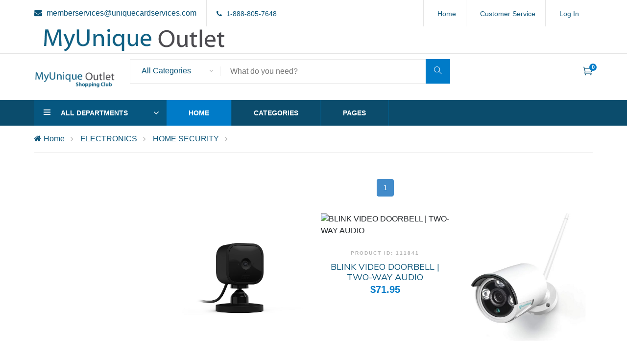

--- FILE ---
content_type: text/html; charset=utf-8
request_url: https://myuniqueoutlet.com/Catalog/Category/1842
body_size: 7658
content:
<!DOCTYPE html>



<html>
<head>
    <meta name="viewport" content="width=device-width" />
    <link rel="stylesheet" type="text/css" href="/Content/amazonmenu.css">

    <title>MyUniqueOutlet - 
HOME SECURITY</title>

    <meta http-equiv="Content-Type" content="text/html; charset=windows-1252">
    <meta charset="UTF-8">
    <meta name="description" content="Shopping Outlet">
    <meta name="keywords" content="shopping, outlet">
    <meta name="viewport" content="width=device-width, initial-scale=1.0">
    <meta http-equiv="X-UA-Compatible" content="ie=edge">

    <!-- Google Font -->
    <link href="https://fonts.googleapis.com/css?family=Muli:300,400,500,600,700,800,900&display=swap" rel="stylesheet">

    <!-- Css Styles -->
    <link rel="stylesheet" href="/Content/bootstrap4.6/bootstrap.min.css" type="text/css">

    <link rel="stylesheet" href="/Content/fashi/font-awesome.min.css" type="text/css">
    <link rel="stylesheet" href="/Content/fashi/themify-icons.css" type="text/css">
    <link rel="stylesheet" href="/Content/fashi/elegant-icons.css" type="text/css">
    <link rel="stylesheet" href="/Content/fashi/owl.carousel.min.css" type="text/css">
    <link rel="stylesheet" href="/Content/fashi/nice-select.css" type="text/css">
    <link rel="stylesheet" href="/Content/fashi/jquery-ui.min.css" type="text/css">
    <link rel="stylesheet" href="/Content/fashi/slicknav.min.css" type="text/css">
    <link rel="stylesheet" href="/Content/fashi/style.css" type="text/css">
    <link rel="stylesheet" href="/Content/Stylesheet/Themes/fashi/style.css" type="text/css">


    


    

    <link rel="stylesheet" href="/Content/PagedList.css" type="text/css">


    
    <link rel="stylesheet" type="text/css" href="/Content/jquery-ui-1.12.1.css">
    
    
    
    
    

    
    
    


    

<!-- Begin Analytics -->
<!-- Global site tag (gtag.js) - Google Analytics -->
<script async src="https://www.googletagmanager.com/gtag/js?id=UA-35911976-33"></script>
<script>
  window.dataLayer = window.dataLayer || [];
  function gtag(){dataLayer.push(arguments);}
  gtag('js', new Date());

  gtag('config', 'UA-35911976-33');

  gtag('config', 'G-80G0X39HFC');
</script>
<!-- End Analytics -->

</head>

<body>
    <!-- Page Preloder -->
    <div id="preloder">
        <div class="loader"></div>
    </div>

    <!-- Header Section Begin -->
    <header class="header-section">
        <div class="header-top">
            <div class="container">
                <div class="ht-left">
                    <div class="mail-service">
                        <i class=" fa fa-envelope"></i>
                        memberservices@uniquecardservices.com
                    </div>
                    <div class="phone-service">
                        <i class=" fa fa-phone"></i>
                        1-888-805-7648
                    </div>
                    <div class="logo">
                        <a href="/">
                            <img src="/Content/Image/logo-2-no-background.png" alt="">
                        </a>
                    </div>
                </div>
                <div class="ht-right">


                    

                    <div class="login-panel"><a href="/Account/Logon">Log In</a></div>

                    <div class="customerservice-panel">
                        <a href="/SiteDocument/Customer%20Service%20Hours">Customer Service</a>
                    </div>
                    <div class="home-panel">
                        <a href="/">Home</a>
                    </div>


                    
                    
                    
                </div>
            </div>
        </div>
        <div class="container">
            <div class="inner-header">
                <div class="row">
                    <div class="col-lg-2 col-md-2">
                        <div class="logo">
                            <a href="/">
                                <img src="/Content/Image/logo-no-background.png" alt="">
                            </a>
                        </div>
                    </div>
                    <div class="col-lg-7 col-md-7">
                        <div class="advanced-search">
                            <button type="button" class="category-btn">All Categories</button>
                            <div class="input-group">
                                <form action="/Catalog/Search/" method="post" id="Form1" title="searchForm">
                                    <input type="text" id="criteria" name="criteria" placeholder="What do you need?">
                                    <input name="__RequestVerificationToken" type="hidden" value="7Urv1nSZTrYYYfMrV_cqkGD2BSyYhcBNV15WQz1d-oPeIehrsRTJAfbJQJLTSjugktnghA3aqmbSwWFE0UXbL6x9BZITFNcwzjeoW6wDRKs1" />
                                    <button type="submit" id="searchButton"><i class="ti-search"></i></button>
                                </form>
                            </div>
                        </div>
                    </div>
                    <div class="col-lg-3 text-right col-md-3">
                        <div id="mini-cart-container">
                            <ul class="nav-right">
                                <li class="cart-icon">
                                    <a href="/Cart">
                                        <i class="icon_cart_alt"></i>
                                        <span>0</span>
                                    </a>
                                    <div class="cart-hover">
                                        <div class="select-items">
                                            <table>
                                                <tbody>

                                                </tbody>
                                            </table>
                                        </div>
                                    </div>
                                </li>
                            </ul>
                        </div>
                    </div>
                </div>
            </div>
        </div>

        

        


        





        
        <!--<hr />
        <div class="sidenavContentHeader">Programs & Features</div>
        <a href="#">
            <div class="sidenavRow">
                <div>Gift Cards & Top Up</div>
                <i class="fa fa-chevron-right" style="color: #8e9090;"></i>
            </div>
        </a>
        <a href="#">
            <div class="sidenavRow">
                <div>Find a Gift</div>
                <i class="fa fa-chevron-right" style="color: #8e9090;"></i>
            </div>
        </a>
        <a href="#">
            <div class="sidenavRow">
                <div>Handmade</div>
                <i class="fa fa-chevron-right" style="color: #8e9090;"></i>
            </div>
        </a>
        <a href="#">
            <div class="sidenavRow">
                <div>Amazon Launchpad</div>
                <i class="fa fa-chevron-right" style="color: #8e9090;"></i>
            </div>
        </a>-->
        <!--Beginning of second sidenavContainer-->
        <!--<div class="sidenavContainer" id="secondContainer">
            <hr />
            <a href="#">
                <div class="sidenavContent">Made In Italy</div>
            </a>
            <a href="#">
                <div class="sidenavRow">
                    <div>Home Services</div>
                    <i class="fa fa-chevron-right" style="color: #8e9090;"></i>
                </div>
            </a>
            <a href="#">
                <div class="sidenavContent">Prime Wardrobe</div>
            </a>
            <a href="#">
                <div class="sidenavRow">
                    <div>Amazon Business</div>
                    <i class="fa fa-chevron-right" style="color: #8e9090;"></i>
                </div>
            </a>
            <a href="#">
                <div class="sidenavContent">Amazon Second Chance</div>
            </a>
        </div>
        <div class="sidenavRowDropdown" id="secondDropDown" onclick="secondDropDown()">
            <div>See All</div>
            <i class="fa fa-chevron-down" style="color: #8e9090; margin-left: 10px;"> </i>
        </div>-->
        






        
        

        
        <!--</div>
            </div>
        </div>-->



        <div class="nav-item">
            <div class="container">
                <div class="nav-depart">
                    <div class="depart-btn">
                        <i class="ti-menu"></i>
                        <Span> All departments</Span>
                        <ul class="depart-hover">
<li> <a href="/Catalog/Category/690">ACCESSORIES</a><ul class="dropdown-submenu"><li> <a href="/Catalog/Category/2216">BACKPACKS</a></li><li> <a href="/Catalog/Category/2201">DUFFEL/TOTE</a></li><li> <a href="/Catalog/Category/2212">PURSES/HANDBAGS</a></li><li> <a href="/Catalog/Category/693">SUNGLASSES</a></li></ul></li><li> <a href="/Catalog/Category/2200">AUTOMOTIVE</a></li><li> <a href="/Catalog/Category/2219">CLEARANCE</a></li><li> <a href="/Catalog/Category/95">ELECTRONICS</a><ul class="dropdown-submenu"><li> <a href="/Catalog/Category/258">CHARGERS</a></li><li> <a href="/Catalog/Category/1424">COMPUTERS</a></li><li> <a href="/Catalog/Category/665">HEADPHONES</a></li><li> <a href="/Catalog/Category/1842">HOME SECURITY</a></li><li> <a href="/Catalog/Category/254">HOME THEATER</a></li><li> <a href="/Catalog/Category/1918">IPOD  ACCESSORIES</a></li><li> <a href="/Catalog/Category/1947">MOBILE PHONE ACCESSORIES</a></li><li> <a href="/Catalog/Category/2223">NOTEBOOKS</a></li><li> <a href="/Catalog/Category/2206">SMART HOME</a></li><li> <a href="/Catalog/Category/181">STEREOS</a></li><li> <a href="/Catalog/Category/678">SURGE PROTECTORS</a></li><li> <a href="/Catalog/Category/591">VIDEO GAMES</a></li><li> <a href="/Catalog/Category/2192">WIRELESS SPEAKER</a></li></ul></li><li> <a href="/Catalog/Category/86">HEALTH & BEAUTY</a><ul class="dropdown-submenu"><li> <a href="/Catalog/Category/87">ACCESSORIES</a></li><li> <a href="/Catalog/Category/636">BATH SETS</a></li><li> <a href="/Catalog/Category/1850">BEAUTY SETS</a></li><li> <a href="/Catalog/Category/290">DENTAL CARE</a></li><li> <a href="/Catalog/Category/515">FACIAL SPAS</a></li><li> <a href="/Catalog/Category/487">FRAGRANCES</a></li><li> <a href="/Catalog/Category/1005">HAIR DRYERS</a></li><li> <a href="/Catalog/Category/1006">HAIR STRAIGHTENERS</a></li><li> <a href="/Catalog/Category/287">HAIR STYLING</a></li><li> <a href="/Catalog/Category/1007">HAIRCUTTING</a></li><li> <a href="/Catalog/Category/145">MANICURE/PEDICURE</a></li><li> <a href="/Catalog/Category/102">MASSAGE/RELAXATION</a></li><li> <a href="/Catalog/Category/1011">PERSONAL GROOMING</a></li><li> <a href="/Catalog/Category/119">SHAVERS</a></li><li> <a href="/Catalog/Category/405">SKIN CARE</a></li><li> <a href="/Catalog/Category/1063">SKIN THERAPY</a></li></ul></li><li> <a href="/Catalog/Category/1301">HOME AND OFFICE</a><ul class="dropdown-submenu"><li> <a href="/Catalog/Category/84">BED AND BATH</a></li><li> <a href="/Catalog/Category/1929">DECORATIVE ACCENTS</a></li><li> <a href="/Catalog/Category/352">HOLIDAYS</a></li><li> <a href="/Catalog/Category/1515">HOME & ENTERTAINING</a></li><li> <a href="/Catalog/Category/1516">HOME ACCENTS</a></li><li> <a href="/Catalog/Category/1520">HOME BASICS</a></li><li> <a href="/Catalog/Category/1539">HOME FURNISHINGS</a></li><li> <a href="/Catalog/Category/47">KITCHEN</a></li><li> <a href="/Catalog/Category/37">OFFICE</a></li><li> <a href="/Catalog/Category/30">TOOLS</a></li></ul></li><li> <a href="/Catalog/Category/33">JEWELRY</a><ul class="dropdown-submenu"><li> <a href="/Catalog/Category/46">BRACELETS</a></li><li> <a href="/Catalog/Category/112">CARE & STORAGE</a></li><li> <a href="/Catalog/Category/73">EARRINGS</a></li><li> <a href="/Catalog/Category/2222">JEWELRY BOX</a></li><li> <a href="/Catalog/Category/482">KIDS JEWELRY</a></li><li> <a href="/Catalog/Category/518">NECKLACES & PENDANTS</a></li><li> <a href="/Catalog/Category/198">RINGS</a></li><li> <a href="/Catalog/Category/121">SETS</a></li></ul></li><li> <a href="/Catalog/Category/93">KIDS KORNER</a><ul class="dropdown-submenu"><li> <a href="/Catalog/Category/1972">ALARM CLOCKS</a></li><li> <a href="/Catalog/Category/2221">CLASSROOM</a></li><li> <a href="/Catalog/Category/335">CREATIVE KITS</a></li><li> <a href="/Catalog/Category/890">DOLLS AND ACCESSORIES</a></li><li> <a href="/Catalog/Category/2210">ELECTRONICS</a></li><li> <a href="/Catalog/Category/2205">FIDGET</a></li><li> <a href="/Catalog/Category/136">GAMES</a></li><li> <a href="/Catalog/Category/380">INFANT AND TODDLER</a></li><li> <a href="/Catalog/Category/410">KIDS OUTDOORS</a></li><li> <a href="/Catalog/Category/94">KIDS ROOM</a></li><li> <a href="/Catalog/Category/2220">ROLE PLAY</a></li><li> <a href="/Catalog/Category/202">TOYS</a></li></ul></li><li> <a href="/Catalog/Category/2217">OUTDOORS</a></li><li> <a href="/Catalog/Category/2224">SPORTING GOODS</a></li><li> <a href="/Catalog/Category/649">TRAVEL</a></li><li> <a href="/Catalog/Category/1277">WHAT'S NEW</a></li>
                        </ul>
                    </div>
                </div>

                <nav class="nav-menu mobile-menu">
                    <ul>
                        <li class="active"><a href="/">Home</a></li>
                        <li>
                            <a href="#"> Categories</a>
                            <ul class="dropdown">
<li><li>
<a href="/Catalog/Category/690">ACCESSORIES</a>
</li>
</li><li><li>
<a href="/Catalog/Category/2200">AUTOMOTIVE</a>
</li>
</li><li><li>
<a href="/Catalog/Category/2219">CLEARANCE</a>
</li>
</li><li><li>
<a href="/Catalog/Category/95">ELECTRONICS</a>
</li>
</li><li><li>
<a href="/Catalog/Category/86">HEALTH & BEAUTY</a>
</li>
</li><li><li>
<a href="/Catalog/Category/1301">HOME AND OFFICE</a>
</li>
</li><li><li>
<a href="/Catalog/Category/33">JEWELRY</a>
</li>
</li><li><li>
<a href="/Catalog/Category/93">KIDS KORNER</a>
</li>
</li><li><li>
<a href="/Catalog/Category/2217">OUTDOORS</a>
</li>
</li><li><li>
<a href="/Catalog/Category/2224">SPORTING GOODS</a>
</li>
</li><li><li>
<a href="/Catalog/Category/649">TRAVEL</a>
</li>
</li><li><li>
<a href="/Catalog/Category/1277">WHAT'S NEW</a>
</li>
</li>
                            </ul>
                        </li>
                        <li>
                            <a href="#"> Pages</a>
                            <ul class="dropdown">
                                <li> <a href="/cart"> Shopping Cart</a></li>
                                <li> <a href="/CheckOut"> Checkout</a></li>
                                <li> <a href="/FAQ"> Faq</a></li>
                                <li> <a href="/Account/firstTimeRegistration"> Register</a></li>
                                <li> <a href="/Account/Logon"> Login</a></li>
                            </ul>
                        </li>
                    </ul>
                </nav>
                <div id="mobile-menu-wrap"></div>
            </div>
        </div>









    </header>
    <!-- Header End -->

    











<!-- Breadcrumb Section Begin -->
<div class="breacrumb-section">
    <div class="container">
        <div class="row">
            <div class="col-lg-12">
                <div class="breadcrumb-text">
                    <a href="/"><i class="fa fa-home"></i> Home</a>
                                    <span>
<a href="/Catalog/Category/95">ELECTRONICS</a>                                    </span>
                                    <span>
<a href="/Catalog/Category/1842">HOME SECURITY</a>                                    </span>

                </div>
            </div>
        </div>
    </div>
</div>
<!-- Breadcrumb Section End -->



<!-- Product Shop Section Begin -->
<section class="product-shop spad">
    <div class="container">
        <div class="row">
            <div class="col-lg-3 col-md-6 col-sm-8 order-2 order-lg-1 produts-sidebar-filter">
                <div class="filter-widget">

                </div>
                
            </div>
            <div class="col-lg-9 order-1 order-lg-2">
                

<div class="pagination-container"><ul class="top2 pagination"><li class="active"><a>1</a></li></ul></div>

                <div class="product-list">
                    <div class="row">

                            <div class="col-lg-4 col-sm-6" id="item-group-1">
                                <div class="product-item">
                                    <div class="pi-pic">
                                        <img src="/Content/Product/images/321/images/G112013.jpg" alt="BLINK MINI  COMPACT INDOOR PLUG-IN SMART SECURITY CAMERA">
                                        
                                        
                                        
                                    </div>
                                    <div class="pi-text">
                                        
                                        <div class="catagory-name">Product ID: 112013</div>
                                        <a href="/Catalog/ProductDetail/112013"><h5>BLINK MINI  COMPACT INDOOR PLUG-IN SMART SECURITY CAMERA</h5></a>
                                        <div class="product-price">
$36.95                                            
                                        </div>
                                    </div>
                                </div>
                            </div>
                            <div class="col-lg-4 col-sm-6" id="item-group-2">
                                <div class="product-item">
                                    <div class="pi-pic">
                                        <img src="/Content/Product/images/321/images/G111841.jpg" alt="BLINK VIDEO DOORBELL | TWO-WAY AUDIO">
                                        
                                        
                                        
                                    </div>
                                    <div class="pi-text">
                                        
                                        <div class="catagory-name">Product ID: 111841</div>
                                        <a href="/Catalog/ProductDetail/111841"><h5>BLINK VIDEO DOORBELL | TWO-WAY AUDIO</h5></a>
                                        <div class="product-price">
$71.95                                            
                                        </div>
                                    </div>
                                </div>
                            </div>
                            <div class="col-lg-4 col-sm-6" id="item-group-3">
                                <div class="product-item">
                                    <div class="pi-pic">
                                        <img src="/Content/Product/images/321/images/G112146.jpg" alt="HEIMVISION 1080P">
                                        
                                        
                                        
                                    </div>
                                    <div class="pi-text">
                                        
                                        <div class="catagory-name">Product ID: 112146</div>
                                        <a href="/Catalog/ProductDetail/112146"><h5>HEIMVISION 1080P</h5></a>
                                        <div class="product-price">
$65.95                                            
                                        </div>
                                    </div>
                                </div>
                            </div>
                            <div class="col-lg-4 col-sm-6" id="item-group-4">
                                <div class="product-item">
                                    <div class="pi-pic">
                                        <img src="/Content/Product/images/321/images/G112030.jpg" alt="TOPVISION 4PCS SECURITY WIRED CAMERA SYSTEM">
                                        
                                        
                                        
                                    </div>
                                    <div class="pi-text">
                                        
                                        <div class="catagory-name">Product ID: 112030</div>
                                        <a href="/Catalog/ProductDetail/112030"><h5>TOPVISION 4PCS SECURITY WIRED CAMERA SYSTEM</h5></a>
                                        <div class="product-price">
$97.95                                            
                                        </div>
                                    </div>
                                </div>
                            </div>
                            <div class="col-lg-4 col-sm-6" id="item-group-5">
                                <div class="product-item">
                                    <div class="pi-pic">
                                        <img src="/Content/Product/images/321/images/G112308.jpg" alt="WYZE CAM OG 1080P HD WI-FI SECURITY CAMERA - INDOOR/OUTDOOR">
                                        
                                        
                                        
                                    </div>
                                    <div class="pi-text">
                                        
                                        <div class="catagory-name">Product ID: 112308</div>
                                        <a href="/Catalog/ProductDetail/112308"><h5>WYZE CAM OG 1080P HD WI-FI SECURITY CAMERA - INDOOR/OUTDOOR</h5></a>
                                        <div class="product-price">
$19.95                                            
                                        </div>
                                    </div>
                                </div>
                            </div>
                    </div>
                </div>

<div class="pagination-container"><ul class="top2 pagination"><li class="active"><a>1</a></li></ul></div>

            </div>
            <div class="clear"></div>
        </div>
    </div>
    <div class="clear"></div>
</section>
<!-- Product Shop Section End -->






<!-- Footer Section Begin -->
<footer class="footer-section">
    <div class="container">
        <div class="row">
            <div class="col-lg-4">
                <div class="footer-left">
                    <div class="footer-logo">
                        
                    </div>
                    <ul><li>Address: Unique Card Services<br />PO Box 757<br />Hopwood, PA 15445</li><li>Phone: 1-888-805-7648</li><li>Email: memberservices@uniquecardservices.com</li></ul>
                </div>
            </div>
            <div class="col-lg-2 offset-lg-2">
                <div class="footer-widget">
                    <h5>Information</h5>
                    <ul>
                        <li><a href="/SiteDocument/Customer%20Service%20Hours">Contact Us</a>)</li>
                        <li><a href="/Document/DocumentView/PrivacyPolicy">Privacy Policy</a></li>
                        <li><a href="/Account/MembershipTerms">Membership Terms</a></li>
                        <li><a href="/Document/DocumentView/TermsConditions">Terms of Use</a></li>
                    </ul>
                </div>
            </div>
            <div class="col-lg-2">
                <div class="footer-widget">
                    <h5>My Account</h5>
                    <ul>
                        <li><a href="/Account/MyAccount">My Account</a></li>
                        <li><a href="/Account/OrderHistory">Order History</a></li>
                        <li><a href="/productrequest">Request Products</a></li>
                        <li><a href="/Account/PaymentHistory">Payment History</a></li>
                    </ul>
                </div>
            </div>
            <div class="col-lg-2">
                <div class="footer-widget">
                    <h5>Manage My Account</h5>
                    <ul>
                        <li><a href="/Account/ChangePassword">Change Password</a></li>
                        <li><a href="/Account/OnlinePayment">Make Online Payment</a></li>
                        <li><a href="/Account/AutoPay">Auto-Pay Information</a></li>
                    </ul>
                </div>
            </div>
        </div>
    </div>
    <div class="copyright-reserved">
        <div class="container">
            <div class="row">
                <div class="col-lg-6">
                    <div class="copyright-text">
                        My Unique Outlet © 2026. All Rights Reserved
                    </div>
                </div>
                <div class="col-lg-6">
                    <div class="cards">
                        We Proudly Accept: <img src="/images_local/visa.jpg" width="51" height="32" alt="Visa" /> <img src="/images_local/MC.jpg" width="51" height="32" alt="MasterCard" />
                    </div>
                </div>
            </div>
        </div>
    </div>
</footer>
<!-- Footer Section End -->


    <!-- Generic Dialog Panel  -->
    <div id="__generic_DialogPanel" style="display:none" title=""></div>
    <!-- 2 Level Dialog Panel  -->
    <div id="__generic_DialogPanel_2L" style="display:none" title=""></div>



    <!-- Bootstrap core JS-->
    
    
    

    <!-- Js Plugins -->
    
    <script src="/Scripts/jquery-3.7.1.js"></script>


    
    <script src="/Scripts/jquery-ui-1.13.2.js"></script>


    
    <script src="/Scripts/jquery.validate.js"></script>
<script src="/Scripts/jquery.validate.unobtrusive.js"></script>



    <Script src="/Scripts/bootstrap4.6/bootstrap.min.js"></Script>


    <script src="/Scripts/fashi/jquery.countdown.min.js"></script>
    <script src="/Scripts/fashi/jquery.nice-select.min.js"></script>
    <script src="/Scripts/fashi/jquery.zoom.min.js"></script>
    <script src="/Scripts/fashi/jquery.dd.min.js"></script>
    <script src="/Scripts/fashi/jquery.slicknav.js"></script>
    <script src="/Scripts/fashi/owl.carousel.min.js"></script>
    <script src="/Scripts/fashi/main.js"></script>
    

    <script src="/Scripts/jquery.cookie.js"></script>


    <Script src="/Scripts/jquery.scrollUp.js"></Script>
    <Script src="/Scripts/menu.js"></Script>
    <Script type="text/javascript" src="/Scripts/main.js"></Script>

    <Script type="text/javascript">
        $(function () {
            $("#searchForm").submit(function () {
                window.location.href = "/Catalog/Search/" + $("#criteria").val().replace(/[^a-zA-z0-9]/g, " ");
                return False;
            });
        });
    </Script>

    

    <script type="text/javascript">

        function UpdateMiniCart() {
            $.ajax({
                dataType: "html",
                url: "/Cart/DisplayMiniCart",
                success: function (result) {
                    $("#mini-cart-container").html(result);
                }
            });
            return false;
        };

        function DeleteMiniCartItem(ele) {
            var delErrTimeout;
            var delTimeout;
            var that = this;
            var keyvalue = ele.id
            var token = $('input[name="__RequestVerificationToken"]').val();
            var headers = {};
            headers['__RequestVerificationToken'] = token;
            $.ajax({
                method: "post",
                dataType: "text",
                url: "/Cart/Delete",
                data: {
                    key: keyvalue
                },
                headers: headers,
                faiure: function (result) {
                    $("#cartError").remove();
                    clearTimeout(delErrTimeout);
					$('<div id="cartError" style="position: fixed; top: 0; left: 0; width: 100%; text-align: center; background-color: red; font-size: 150%; font-weight: bold; padding: 5px; border: 5px #fff solid;">Error remooving item from cart</div>').appendTo($("body"));
                    delErrTimeout = setTimeout(function () { $("#cartError").remove() }, 2000);
                },
                success: function (result) {
                    UpdateMiniCart();
                    $("#cartRemoved").remove();
                    clearTimeout(delTimeout);
                    $('<div id="cartRemoved" style="position: fixed; top: 0; left: 0; width: 100%; text-align: center; background-color: #ff0; font-size: 150%; font-weight: bold; padding: 5px; border: 5px #fff solid;">Item Removed from Cart</div>').appendTo($("body"));
                    delTimeout = setTimeout(function () { $("#cartRemoved").remove() }, 2000);
                }
            });
            return false;
       };

        $(function () {
            var addTimeout;
            var addErrTimeout;
            $(".product-details button").click(function () {
                var token = $('input[name="__RequestVerificationToken"]').val();
                var headers = {};
                headers['__RequestVerificationToken'] = token;
                $.ajax({
                    dataType: "json",
                    url: "/Cart/Add",
                    data: {
                        productId: $("*[name='productId']").val(),
                        vendorId: $("*[name='vendorId']").val(),
                        qty: $("*[name='cart-quantity']").val()
                    },
                    headers: headers,
                    faiure: function (result) {
                        $("#cartError").remove();
                        clearTimeout(addErrTimeout);
						$('<div id="cartError" style="position: fixed; top: 0; left: 0; width: 100%; text-align: center; background-color: red; font-size: 150%; font-weight: bold; padding: 5px; border: 5px #fff solid;">Error adding to cart</div>').appendTo($("body"));
                        addErrTimeout = setTimeout(function () { $("#cartError").remove() }, 2000);
                    },
                    success: function (result) {
                        $("#cartCount").text(result.cartCount);
                        $("#itemTerm").text(result.itemTerm);
                        $("#cartAdded").remove();
                        clearTimeout(addTimeout);
						$('<div id="cartAdded" style="position: fixed; top: 0; left: 0; width: 100%; text-align: center; background-color: #ff0; font-size: 150%; font-weight: bold; padding: 5px; border: 5px #fff solid;">Item Added to Cart</div>').appendTo($("body"));
                        addTimeout = setTimeout(function () { $("#cartAdded").remove() }, 2000);
                        UpdateMiniCart();
                    }
                });
                return false;
            });
        });

    </script>

    <script src="/Scripts/modernizr-2.8.3.js"></script>



    <script>

        $(document).ready(function () {

            $('#menu2').slicknav({
                label: '',
                duration: 1000,
                easingOpen: "easeOutBounce", //available with jQuery UI
                prependTo: '#demo2'
            });

        });
    </script>


    

    

    




    <Script data-cfasync="false" type="text/javascript" data-adel="atag" src="//asacdn.com/script/atg.js" czid="og6nv673fa"></Script>

</body>
</html>


--- FILE ---
content_type: text/css
request_url: https://myuniqueoutlet.com/Content/amazonmenu.css
body_size: 1622
content:

* {
    box-sizing: border-box;
    margin: 0;
    padding: 0;
    font-family: "Arial";
}

body {
    overflow-x: hidden;
}

#whole-flex {
    position: absolute;
    flex-direction: column;
    text-align: center;
    top: 0;
    left: 0;
    width: 100vw;
    height: 100vh;
    display: flex;
    justify-content: center;
    align-items: center;
    z-index: -10;
}

/* NavBar */
.sidenav {
    max-width: 380px;
    width: 85%;
    overflow-x: hidden;
    overflow-y: hidden;
    height: 100%;
    position: fixed;
    z-index: 100;
    top: 0;
    left: 0;
    background-color: white;
    transform-origin: left center;
    transform: translateX(-380px);
}

.sidenavHeader {
    color: white;
    font-weight: bold;
    background-color: rgb(35, 47, 62);
    padding: 10px 0px 10px 30px;
    font-size: 23px;
}

.sidenavContentHeader {
    margin-top: 5px;
    padding: 15px 0px 15px 25px;
    font-size: 20px;
    font-weight: bold;
}

.sidenavContent {
    padding: 15px 0px 15px 25px;
}

    .sidenavContent:hover {
        background-color: #eaeded;
    }

hr {
    height: 1px;
    border: 0;
    color: gray;
    background-color: gray;
    margin: 15px auto 10px auto;
}

.sidenavRow {
    display: flex;
    width: 100%;
    justify-content: space-between;
    padding: 15px 25px 15px 25px;
}

    .sidenavRow:hover {
        background-color: #eaeded;
    }

        .sidenavRow:hover i {
            color: #111111 !important;
        }

#closeBtn {
    display: none;
    position: absolute;
    top: 0;
    left: 0;
    margin-left: 390px;
    color: white;
    font-size: 50px;
    cursor: pointer;
    z-index: 75;
    transform: translateY(-5px);
    transition: visibility 0.5s;
}

a,
a:link,
a:visited,
a:hover,
a:active {
    text-decoration: none;
    color: black;
}

/* animation */
@keyframes collapse {
    0% {
        z-index: 100;
        transform: translateX(0px);
    }

    100% {
        transform: translateX(-380px);
    }
}

@keyframes expand {
    0% {
        z-index: 100;
        transform: translateX(-380px);
    }

    100% {
        transform: translateX(0px);
    }
}

@keyframes show {
    0% {
        opacity: 0;
    }

    100% {
        opacity: 1;
    }
}

@keyframes hide {
    0% {
        opacity: 1;
    }

    100% {
        opacity: 0;
    }
}

/* Overlay */
#overlay {
    display: none;
    position: fixed;
    top: 0;
    left: 0;
    width: 100%;
    height: 100%;
    z-index: 50;
    background-color: rgba(0, 0, 0, 0.7);
}

/* Dropdown */
.sidenavContainer hr {
    width: 85%;
}

.sidenavRowDropdown {
    display: flex;
    width: 100%;
    justify-content: start;
    align-items: center;
    padding: 15px 25px 15px 25px;
    cursor: pointer;
}

    .sidenavRowDropdown:hover {
        background-color: #eaeded;
    }

        .sidenavRowDropdown:hover i {
            color: #111111 !important;
        }

.sidenavContainer {
    display: none;
    height: 0px;
    opacity: 0;
    transform: scaleY(0);
    transform-origin: center top;
}

@keyframes expandDropDown {
    0% {
        transform: scaleY(0);
        opacity: 0;
    }

    100% {
        transform: scaleY(1);
        opacity: 1;
    }
}

@keyframes collapseDropDown {
    0% {
        transform: scaleY(1);
        opacity: 1;
    }

    100% {
        transform: scaleY(0);
        opacity: 0;
    }
}

/* Container part */
#main-container {
    position: absolute;
    width: 100%;
    height: 100%;
    overflow-y: scroll;
}

@keyframes mainAway {
    0% {
        transform: translateX(0px);
    }

    100% {
        transform: translateX(-380px);
    }
}

@keyframes mainBack {
    0% {
        transform: translateX(-380px);
    }

    100% {
        transform: translateX(0px);
    }
}

#sub-container {
    position: absolute;
    width: 100%;
    height: 100%;
    overflow-y: scroll;
    background-color: white;
    transform: translateX(380px);
}

@keyframes subBack {
    0% {
        transform: translateX(380px);
    }

    100% {
        transform: translateX(0px);
    }
}

@keyframes subPush {
    0% {
        transform: translateX(0px);
    }

    100% {
        transform: translateX(380px);
    }
}

#mainMenu {
    margin-top: 5px;
    padding: 15px 0px 15px 25px;
    font-weight: bold;
}

    #mainMenu:hover {
        background-color: #eaeded;
        cursor: pointer;
    }


--- FILE ---
content_type: text/css
request_url: https://myuniqueoutlet.com/Content/fashi/style.css
body_size: 22498
content:
/******************************************************************
  Template Name: Fashi
  Description: Fashi eCommerce HTML Template
  Author: Colorlib
  Author URI: https://colorlib.com/
  Version: 1.0
  Created: Colorlib
******************************************************************/

/*------------------------------------------------------------------
[Table of contents]

1.  Template default CSS
	1.1	Variables
	1.2	Mixins
	1.3	Flexbox
	1.4	Reset
2.  Helper Css
3.  Header Section
4.  Hero Section
5.  Banner Section
6.  Deal Of The Week
7.  Latest Blog
8.  Logo Carousel
9.  Contact
10.  Footer

-------------------------------------------------------------------*/

/*----------------------------------------*/
/* Template default CSS
/*----------------------------------------*/

html,
body {
    height: 100%;
    font-family: "Muli", sans-serif;
    -webkit-font-smoothing: antialiased;
    font-smoothing: antialiased;
}

h1,
h2,
h3,
h4,
h5,
h6 {
    margin: 0;
    color: #111111;
    font-weight: 400;
    font-family: "Muli", sans-serif;
}

h1 {
    font-size: 70px;
}

h2 {
    font-size: 36px;
}

h3 {
    font-size: 30px;
}

h4 {
    font-size: 24px;
}

h5 {
    font-size: 18px;
}

h6 {
    font-size: 16px;
}

p {
    font-size: 16px;
    font-family: "Muli", sans-serif;
    color: #636363;
    font-weight: 400;
    line-height: 26px;
    margin: 0 0 15px 0;
}

img {
    max-width: 100%;
}

input:focus,
select:focus,
button:focus,
textarea:focus {
    outline: none;
}

a:hover,
a:focus {
    text-decoration: none;
    outline: none;
    color: #fff;
}

ul,
ol {
    padding: 0;
    margin: 0;
}

/*---------------------
  Helper CSS
-----------------------*/

.section-title {
    margin-bottom: 40px;
    text-align: center;
}

    .section-title .product-price {
        font-size: 24px;
        font-weight: 700;
        color: #007bc8;
    }

        .section-title .product-price span {
            font-size: 16px;
            font-weight: 400;
            color: #636363;
        }

    .section-title h2 {
        color: rgb(11, 84, 120);
        font-size: 36px;
        font-weight: 700;
        margin-bottom: 38px;
        position: relative;
    }

        .section-title h2:before {
            position: absolute;
            left: 0;
            right: 0;
            bottom: -14px;
            width: 80px;
            height: 3px;
            background: #007bc8;
            content: "";
            margin: 0 auto;
        }

    .section-title p {
        color: #6e6e6e;
    }

.set-bg {
    background-repeat: no-repeat;
    background-size: cover;
    background-position: top center;
}

.spad {
    padding-top: 100px;
    padding-bottom: 100px;
}

.text-white h1,
.text-white h2,
.text-white h3,
.text-white h4,
.text-white h5,
.text-white h6,
.text-white p,
.text-white span,
.text-white li,
.text-white a {
    color: #fff;
}

/* buttons */

.primary-btn {
    display: inline-block;
    font-size: 14px;
    font-weight: 700;
    padding: 12px 30px;
    color: #ffffff;
    background: #007bc8;
    text-transform: uppercase;
}

.site-btn {
    color: #ffffff;
    background: #007bc8;
    border: 1px solid #007bc8;
    font-size: 14px;
    font-weight: 700;
    text-transform: uppercase;
    padding: 13px 45px 11px;
    cursor: pointer;
}

/* Preloder */

#preloder {
    position: fixed;
    width: 100%;
    height: 100%;
    top: 0;
    left: 0;
    z-index: 999999;
    background: #000;
}

.loader {
    width: 40px;
    height: 40px;
    position: absolute;
    top: 50%;
    left: 50%;
    margin-top: -13px;
    margin-left: -13px;
    border-radius: 60px;
    animation: loader 0.8s linear infinite;
    -webkit-animation: loader 0.8s linear infinite;
}

@keyframes loader {
    0% {
        -webkit-transform: rotate(0deg);
        transform: rotate(0deg);
        border: 4px solid #f44336;
        border-left-color: transparent;
    }

    50% {
        -webkit-transform: rotate(180deg);
        transform: rotate(180deg);
        border: 4px solid #673ab7;
        border-left-color: transparent;
    }

    100% {
        -webkit-transform: rotate(360deg);
        transform: rotate(360deg);
        border: 4px solid #f44336;
        border-left-color: transparent;
    }
}

@-webkit-keyframes loader {
    0% {
        -webkit-transform: rotate(0deg);
        border: 4px solid #f44336;
        border-left-color: transparent;
    }

    50% {
        -webkit-transform: rotate(180deg);
        border: 4px solid #673ab7;
        border-left-color: transparent;
    }

    100% {
        -webkit-transform: rotate(360deg);
        border: 4px solid #f44336;
        border-left-color: transparent;
    }
}

/*---------------------
  Header
-----------------------*/

.ht-right .lan-selector {
    max-width: 142px;
    cursor: pointer;
    display: inline-block;
    position: relative;
}

    .ht-right .lan-selector .ddcommon {
        max-width: 142px;
        -webkit-box-shadow: none !important;
        box-shadow: none !important;
        outline: none;
        cursor: pointer;
        padding: 0 20px;
    }

        .ht-right .lan-selector .ddcommon .ddTitle .ddTitleText img {
            padding-right: 5px;
        }

        .ht-right .lan-selector .ddcommon .ddTitle .ddTitleText span {
            font-size: 14px;
            color: rgb(11, 84, 120);
        }

        .ht-right .lan-selector .ddcommon .ddTitle .ddArrow:before {
            content: "3";
            font-family: "ElegantIcons";
            font-size: 14px;
            color: #636363;
            float: right;
            position: relative;
            right: 0;
            line-height: 26px;
        }

        .ht-right .lan-selector .ddcommon .ddChild {
            background: #fff;
            max-width: 142px;
            width: 100%;
            position: relative;
            left: 0;
        }

            .ht-right .lan-selector .ddcommon .ddChild ul {
                width: 100%;
                max-width: 142px;
            }

                .ht-right .lan-selector .ddcommon .ddChild ul li {
                    line-height: 23px;
                    padding: 0px 10px;
                    list-style: none;
                }

                    .ht-right .lan-selector .ddcommon .ddChild ul li img {
                        padding-right: 10px;
                    }

                    .ht-right .lan-selector .ddcommon .ddChild ul li span {
                        font-size: 13px;
                        color: #000;
                        letter-spacing: 0.325px;
                    }

.header-top {
    display: -webkit-box;
    display: -ms-flexbox;
    display: flex;
    border-bottom: 1px solid #e5e5e5;
}

    .header-top .ht-left {
        float: left;
    }

        .header-top .ht-left .mail-service {
            font-size: 16px;
            color: rgb(11, 84, 120);
            float: left;
            border-right: 1px solid #E5E5E5;
            padding-top: 15px;
            padding-bottom: 15px;
            padding-right: 20px;
        }

            .header-top .ht-left .mail-service i {
                margin-right: 5px;
            }

        .header-top .ht-left .phone-service {
            float: right;
            font-size: 14px;
            color: rgb(11, 84, 120);
            line-height: 27px;
            padding-top: 15px;
            padding-bottom: 12px;
            padding-left: 20px;
        }

            .header-top .ht-left .phone-service i {
                margin-right: 5px;
            }

    .header-top .ht-right {
        float: right;
    }

        .header-top .ht-right .customerservice-panel {
            float: right;
            font-size: 14px;
            color: rgb(11, 84, 120);
            display: inline-block;
            padding-left: 20px;
            border-left: 1px solid #e5e5e5;
            padding-top: 18px;
            padding-bottom: 15px;
            padding-right: 20px;
        }

            .header-top .ht-right .customerservice-panel a {
                color: rgb(11, 84, 120);
                font-size: 14px;
                margin-left: 8px;
            }

        .header-top .ht-right .document-panel {
            float: right;
            font-size: 14px;
            color: rgb(11, 84, 120);
            display: inline-block;
            padding-left: 20px;
            border-left: 1px solid #e5e5e5;
            padding-top: 18px;
            padding-bottom: 15px;
            padding-right: 20px;
        }

        .header-top .ht-right .document-panel a {
            color: rgb(11, 84, 120);
            font-size: 14px;
            margin-left: 8px;
        }

        .header-top .ht-right .home-panel {
            float: right;
            font-size: 14px;
            color: rgb(11, 84, 120);
            display: inline-block;
            padding-left: 20px;
            border-left: 1px solid #e5e5e5;
            padding-top: 18px;
            padding-bottom: 15px;
            padding-right: 20px;
        }

            .header-top .ht-right .home-panel a {
                color: rgb(11, 84, 120);
                font-size: 14px;
                margin-left: 8px;
            }

        .header-top .ht-right .login-panel {
            float: right;
            font-size: 14px;
            color: rgb(11, 84, 120);
            display: inline-block;
            padding-left: 20px;
            border-left: 1px solid #e5e5e5;
            padding-top: 18px;
            padding-bottom: 15px;
            padding-right: 20px;
        }

            .header-top .ht-right .login-panel a {
                color: rgb(11, 84, 120);
                font-size: 14px;
                margin-left: 8px;
            }

        .header-top .ht-right .account-panel {
            float: right;
            font-size: 14px;
            color: rgb(11, 84, 120);
            display: inline-block;
            padding-left: 20px;
            border-left: 1px solid #e5e5e5;
            padding-top: 18px;
            padding-bottom: 15px;
            padding-right: 20px;
        }

            .header-top .ht-right .account-panel a {
                color: rgb(11, 84, 120);
                font-size: 14px;
                margin-left: 8px;
            }

        .header-top .ht-right .cart-panel {
            float: right;
            font-size: 14px;
            color: rgb(11, 84, 120);
            display: inline-block;
            padding-left: 20px;
            border-left: 1px solid #e5e5e5;
            padding-top: 18px;
            padding-bottom: 15px;
            padding-right: 20px;
        }

            .header-top .ht-right .cart-panel a {
                color: rgb(11, 84, 120);
                font-size: 14px;
                margin-left: 8px;
            }


        .header-top .ht-right .lan-selector {
            float: right;
            margin-top: 15px;
            margin-bottom: 13px;
        }

        .header-top .ht-right .top-social {
            float: right;
            padding-right: 20px;
            padding-top: 15px;
            padding-bottom: 15px;
            border-right: 1px solid #e5e5e5;
        }

            .header-top .ht-right .top-social a {
                color: rgb(11, 84, 120);
                font-size: 14px;
                display: inline-block;
                margin-left: 15px;
            }

.inner-header {
    padding: 39px 0;
}

    .inner-header .logo {
        padding: 12px 0;
    }

        .inner-header .logo a {
            display: inline-block;
        }

    .inner-header .advanced-search {
        height: 50px;
        border: 1px solid #ebebeb;
    }

        .inner-header .advanced-search .category-btn {
            max-width: 30%;
            float: left;
            background: transparent;
            border: none;
            padding-left: 23px;
            padding-top: 11px;
            padding-bottom: 13px;
            padding-right: 60px;
            font-size: 16px;
            color: rgb(11, 84, 120);
            position: relative;
        }

            .inner-header .advanced-search .category-btn:before {
                position: absolute;
                right: 0;
                top: 14px;
                width: 1px;
                height: 20px;
                background: #e5e5e5;
                content: "";
            }

            .inner-header .advanced-search .category-btn:after {
                position: absolute;
                right: 11px;
                top: 10px;
                content: "3";
                font-family: "ElegantIcons";
                font-size: 16px;
                color: #b2b2b2;
            }

        .inner-header .advanced-search .input-group {
            max-width: 70%;
            height: 100%;
        }

            .inner-header .advanced-search .input-group input {
                width: 100%;
                height: 100%;
                border: none;
                font-size: 16px;
                color: #d1d1d1;
                padding-left: 20px;
            }

            .inner-header .advanced-search .input-group button {
                font-size: 16px;
                color: #ffffff;
                position: absolute;
                right: -3px;
                top: -1px;
                border: 1px solid #007bc8;
                background: #007bc8;
                padding: 12px 16px 12px;
                cursor: pointer;
            }

    .inner-header .nav-right {
        padding: 10px 0;
    }

        .inner-header .nav-right li {
            list-style: none;
            display: inline-block;
            font-size: 20px;
            margin-left: 15px;
        }

            .inner-header .nav-right li.heart-icon a {
                color: rgb(11, 84, 120);
                position: relative;
                display: inline-block;
            }

                .inner-header .nav-right li.heart-icon a span {
                    position: absolute;
                    right: -8px;
                    top: -1px;
                    height: 15px;
                    width: 15px;
                    background: #007bc8;
                    color: #ffffff;
                    border-radius: 50%;
                    font-size: 11px;
                    font-weight: 700;
                    text-align: center;
                    line-height: 15px;
                }

.cart-panel .nav-right li.cart-icon {
    position: relative;
}

    .cart-panel .nav-right li.cart-icon:hover .cart-hover {
        opacity: 1;
        visibility: visible;
        top: 60px;
    }

    .cart-panel .nav-right li.cart-icon a {
        color: rgb(11, 84, 120);
        position: relative;
        display: inline-block;
    }

        .cart-panel .nav-right li.cart-icon a span {
            position: absolute;
            right: -8px;
            top: -1px;
            height: 15px;
            width: 15px;
            background: #007bc8;
            color: #ffffff;
            border-radius: 50%;
            font-size: 11px;
            font-weight: 700;
            text-align: center;
            line-height: 15px;
        }

    .cart-panel .nav-right li.cart-icon .cart-hover {
        position: absolute;
        right: -70px;
        top: 100px;
        width: 350px;
        background: #ffffff;
        z-index: 99;
        text-align: left;
        padding: 30px;
        opacity: 0;
        visibility: hidden;
        -webkit-box-shadow: 0 13px 32px rgba(51, 51, 51, 0.1);
        box-shadow: 0 13px 32px rgba(51, 51, 51, 0.1);
        -webkit-transition: all 0.3s;
        -o-transition: all 0.3s;
        transition: all 0.3s;
    }

        .cart-panel .nav-right li.cart-icon .cart-hover .select-items table {
            width: 100%;
        }

            .cart-panel .nav-right li.cart-icon .cart-hover .select-items table tr td {
                padding-bottom: 20px;
            }

                .cart-panel .nav-right li.cart-icon .cart-hover .select-items table tr td.si-pic img {
                    border: 1px solid #ebebeb;
                }

                .cart-panel .nav-right li.cart-icon .cart-hover .select-items table tr td.si-text {
                    padding-left: 18px;
                }

                    .cart-panel .nav-right li.cart-icon .cart-hover .select-items table tr td.si-text .product-selected p {
                        color: #007bc8;
                        line-height: 30px;
                        margin-bottom: 7px;
                    }

                    .cart-panel .nav-right li.cart-icon .cart-hover .select-items table tr td.si-text .product-selected h6 {
                        color: #232530;
                    }

                .cart-panel .nav-right li.cart-icon .cart-hover .select-items table tr td.si-close {
                    color: rgb(11, 84, 120);
                    font-size: 16px;
                    cursor: pointer;
                }

        .cart-panel .nav-right li.cart-icon .cart-hover .select-total {
            overflow: hidden;
            border-top: 1px solid #e5e5e5;
            padding-top: 26px;
            margin-bottom: 30px;
        }

            .cart-panel .nav-right li.cart-icon .cart-hover .select-total span {
                font-size: 14px;
                color: #007bc8;
                text-transform: uppercase;
                letter-spacing: 0.5px;
                float: left;
            }

            .cart-panel .nav-right li.cart-icon .cart-hover .select-total h5 {
                color: #007bc8;
                float: right;
            }

        .cart-panel .nav-right li.cart-icon .cart-hover .select-button .view-card {
            font-size: 12px;
            letter-spacing: 2px;
            display: block;
            text-align: center;
            background: #191919;
            color: #ffffff;
            padding: 15px 30px 12px;
            margin-bottom: 10px;
        }

        .cart-panel .nav-right li.cart-icon .cart-hover .select-button .checkout-btn {
            font-size: 12px;
            letter-spacing: 2px;
            display: block;
            text-align: center;
            color: #ffffff;
            padding: 15px 30px 12px;
        }

.cart-panel .nav-right li {
    list-style: none;
    display: inline-block;
    font-size: 20px;
    margin-left: 15px;
}


.inner-header .nav-right li.cart-icon {
    position: relative;
}

    .inner-header .nav-right li.cart-icon:hover .cart-hover {
        opacity: 1;
        visibility: visible;
        top: 60px;
    }

    .inner-header .nav-right li.cart-icon a {
        color: rgb(11, 84, 120);
        position: relative;
        display: inline-block;
    }

        .inner-header .nav-right li.cart-icon a span {
            position: absolute;
            right: -8px;
            top: -1px;
            height: 15px;
            width: 15px;
            background: #007bc8;
            color: #ffffff;
            border-radius: 50%;
            font-size: 11px;
            font-weight: 700;
            text-align: center;
            line-height: 15px;
        }

    .inner-header .nav-right li.cart-icon .cart-hover {
        position: absolute;
        right: -70px;
        top: 100px;
        width: 350px;
        background: #ffffff;
        z-index: 99;
        text-align: left;
        padding: 30px;
        opacity: 0;
        visibility: hidden;
        -webkit-box-shadow: 0 13px 32px rgba(51, 51, 51, 0.1);
        box-shadow: 0 13px 32px rgba(51, 51, 51, 0.1);
        -webkit-transition: all 0.3s;
        -o-transition: all 0.3s;
        transition: all 0.3s;
    }

        .inner-header .nav-right li.cart-icon .cart-hover .select-items table {
            width: 100%;
        }

            .inner-header .nav-right li.cart-icon .cart-hover .select-items table tr td {
                padding-bottom: 20px;
            }

                .inner-header .nav-right li.cart-icon .cart-hover .select-items table tr td.si-pic img {
                    border: 1px solid #ebebeb;
                }

                .inner-header .nav-right li.cart-icon .cart-hover .select-items table tr td.si-text {
                    padding-left: 18px;
                }

                    .inner-header .nav-right li.cart-icon .cart-hover .select-items table tr td.si-text .product-selected p {
                        color: #007bc8;
                        line-height: 30px;
                        margin-bottom: 7px;
                    }

                    .inner-header .nav-right li.cart-icon .cart-hover .select-items table tr td.si-text .product-selected h6 {
                        color: #232530;
                    }

                .inner-header .nav-right li.cart-icon .cart-hover .select-items table tr td.si-close {
                    color: rgb(11, 84, 120);
                    font-size: 16px;
                    cursor: pointer;
                }

        .inner-header .nav-right li.cart-icon .cart-hover .select-total {
            overflow: hidden;
            border-top: 1px solid #e5e5e5;
            padding-top: 26px;
            margin-bottom: 30px;
        }

            .inner-header .nav-right li.cart-icon .cart-hover .select-total span {
                font-size: 14px;
                color: #007bc8;
                text-transform: uppercase;
                letter-spacing: 0.5px;
                float: left;
            }

            .inner-header .nav-right li.cart-icon .cart-hover .select-total h5 {
                color: #007bc8;
                float: right;
            }

        .inner-header .nav-right li.cart-icon .cart-hover .select-button .view-card {
            font-size: 12px;
            letter-spacing: 2px;
            display: block;
            text-align: center;
            background: #191919;
            color: #ffffff;
            padding: 15px 30px 12px;
            margin-bottom: 10px;
        }

        .inner-header .nav-right li.cart-icon .cart-hover .select-button .checkout-btn {
            font-size: 12px;
            letter-spacing: 2px;
            display: block;
            text-align: center;
            color: #ffffff;
            padding: 15px 30px 12px;
        }

.inner-header .nav-right li.cart-price {
    font-size: 18px;
    font-weight: 700;
    color: rgb(11, 84, 120);
}

.nav-item {
    background: rgb(11 76 108);
    display: -webkit-box;
    display: -ms-flexbox;
    display: flex;
}

    .nav-item .nav-depart {
        float: left;
    }

        .nav-item .nav-depart .depart-btn {
            background: rgb(6 87 128);
            color: #ffffff;
            padding: 14px 84px 14px 18px;
            cursor: pointer;
            position: relative;
        }

            .nav-item .nav-depart .depart-btn:hover .depart-hover {
                top: 52px;
                opacity: 1;
                visibility: visible;
                z-index: 99;
            }

            .nav-item .nav-depart .depart-btn:before {
                position: absolute;
                color: #ffffff;
                right: 20px;
                top: 13px;
                content: "";
                font-family: FontAwesome;
                font-size: 18px;
            }

            .nav-item .nav-depart .depart-btn i {
                color: #ffffff;
                font-size: 16px;
            }

            .nav-item .nav-depart .depart-btn span {
                font-size: 14px;
                font-weight: 700;
                text-transform: uppercase;
                margin-left: 16px;
            }

            .nav-item .nav-depart .depart-btn .depart-hover {
                position: absolute;
                width: 100%;
                background: #fff;
                left: 0;
                top: 62px;
                opacity: 0;
                visibility: hidden;
                padding-bottom: 29px;
                -webkit-box-shadow: 0 13px 32px rgba(51, 51, 51, 0.1);
                box-shadow: 0 13px 32px rgba(51, 51, 51, 0.1);
                -webkit-transition: all 0.3s;
                -o-transition: all 0.3s;
                transition: all 0.3s;
            }

                .nav-item .nav-depart .depart-btn .depart-hover li {
                    list-style: none;
                }

                    .nav-item .nav-depart .depart-btn .depart-hover li.active a {
                        color: #007bc8;
                    }

                    .nav-item .nav-depart .depart-btn .depart-hover li a {
                        display: block;
                        font-size: 16px;
                        color: #000000;
                        padding-left: 40px;
                        padding-top: 16px;
                        padding-right: 30px;
                        -webkit-transition: all 0.3s;
                        -o-transition: all 0.3s;
                        transition: all 0.3s;
                    }

                        .nav-item .nav-depart .depart-btn .depart-hover li a:hover {
                            color: #007bc8;
                        }

    .nav-item .nav-menu {
        display: -webkit-inline-box;
        display: -ms-inline-flexbox;
        display: inline-flex;
        position: relative;
    }

        .nav-item .nav-menu li {
            list-style: none;
            display: inline-block;
            margin-left: -5px;
            position: relative;
        }

            .nav-item .nav-menu li.active a {
                background: #007bc8;
            }

            .nav-item .nav-menu li a {
                font-size: 14px;
                font-weight: 700;
                display: block;
                color: #ffffff;
                border-right: 2px solid rgb(6 87 128);
                text-transform: uppercase;
                padding: 16px 42px 15px;
                -webkit-transition: all 0.3s;
                -o-transition: all 0.3s;
                transition: all 0.3s;
            }

            .nav-item .nav-menu li:hover > a {
                background: #007bc8;
            }

            .nav-item .nav-menu li:hover .dropdown {
                opacity: 1;
                visibility: visible;
                top: 52px;
            }

            .nav-item .nav-menu li .dropdown {
                position: absolute;
                right: 0;
                top: 82px;
                width: 200px;
                z-index: 99;
                background: rgb(17 134 193);
                opacity: 0;
                visibility: hidden;
                -webkit-transition: all 0.3s;
                -o-transition: all 0.3s;
                transition: all 0.3s;
            }

                .nav-item .nav-menu li .dropdown li {
                    display: block;
                    margin-left: 0;
                }

                    .nav-item .nav-menu li .dropdown li:hover > a {
                        background: transparent;
                        color: #007bc8;
                    }

                    .nav-item .nav-menu li .dropdown li a {
                        border-right: 0;
                        padding: 13px 20px 12px 30px;
                        text-transform: capitalize;
                    }

.slicknav_menu {
    display: none;
}

/*---------------------
  Hero Section
-----------------------*/

.hero-items .single-hero-items {
    height: 725px;
    padding-top: 210px;
}

    .hero-items .single-hero-items span {
        color: #007bc8;
        font-size: 12px;
        font-weight: 700;
        letter-spacing: 2px;
        text-transform: uppercase;
        line-height: 28px;
        display: inline-block;
        position: relative;
        top: 50px;
        opacity: 0;
    }

    .hero-items .single-hero-items h1 {
        color: rgb(11, 84, 120);
        font-size: 72px;
        font-weight: 700;
        margin-bottom: 6px;
        position: relative;
        top: 50px;
        opacity: 0;
    }

    .hero-items .single-hero-items p {
        margin-bottom: 42px;
        position: relative;
        top: 100px;
        opacity: 0;
    }

    .hero-items .single-hero-items .primary-btn {
        position: relative;
        top: 100px;
        opacity: 0;
    }

.hero-items .off-card {
    height: 154px;
    width: 154px;
    padding-top: 40px;
    border-radius: 50%;
    text-align: center;
    line-height: 140px;
    position: absolute;
    left: 47%;
    top: 160px;
    background: #007bc8;
    z-index: 1;
    -webkit-transform: rotate(45deg);
    -ms-transform: rotate(45deg);
    transform: rotate(45deg);
    opacity: 0;
}

    .hero-items .off-card:after {
        position: absolute;
        left: 5px;
        top: 5px;
        width: calc(100% - 10px);
        height: calc(100% - 10px);
        border: 2px dashed #ffffff;
        content: "";
        border-radius: 50%;
        z-index: -1;
    }

    .hero-items .off-card h2 {
        font-size: 32px;
        font-weight: 700;
        color: #ffffff;
        text-transform: uppercase;
    }

        .hero-items .off-card h2 span {
            display: block;
            font-size: 32px;
            font-weight: 700;
            color: #ffffff;
            text-transform: uppercase;
            margin-top: 6px;
        }

.hero-items .owl-item.active .single-hero-items span,
.hero-items .owl-item.active .single-hero-items h1,
.hero-items .owl-item.active .single-hero-items p,
.hero-items .owl-item.active .single-hero-items .primary-btn {
    top: 0;
    opacity: 1;
}

.hero-items .owl-item.active .single-hero-items span {
    -webkit-transition: all 0.2s ease 0.2s;
    -o-transition: all 0.2s ease 0.2s;
    transition: all 0.2s ease 0.2s;
}

.hero-items .owl-item.active .single-hero-items h1 {
    -webkit-transition: all 0.4s ease 0.4s;
    -o-transition: all 0.4s ease 0.4s;
    transition: all 0.4s ease 0.4s;
}

.hero-items .owl-item.active .single-hero-items p {
    -webkit-transition: all 0.6s ease 0.6s;
    -o-transition: all 0.6s ease 0.6s;
    transition: all 0.6s ease 0.6s;
}

.hero-items .owl-item.active .single-hero-items .primary-btn {
    -webkit-transition: all 0.8s ease 0.8s;
    -o-transition: all 0.8s ease 0.8s;
    transition: all 0.8s ease 0.8s;
}

.hero-items .owl-item.active .single-hero-items .off-card {
    opacity: 1;
    -webkit-transform: rotate(0deg);
    -ms-transform: rotate(0deg);
    transform: rotate(0deg);
    -webkit-transition: all 1s ease 1s;
    -o-transition: all 1s ease 1s;
    transition: all 1s ease 1s;
}

.hero-items .owl-nav button[type=button] {
    font-size: 30px;
    position: absolute;
    left: 40px;
    top: 45%;
    color: rgb(11, 84, 120);
}

    .hero-items .owl-nav button[type=button]:hover {
        color: #dfad51;
    }

    .hero-items .owl-nav button[type=button].owl-next {
        left: auto;
        right: 40px;
    }

/*---------------------
  Banner Section
-----------------------*/

.banner-section {
    padding: 80px 50px;
}

.single-banner {
    position: relative;
    z-index: 1;
}

    .single-banner:hover::before {
        -webkit-transform: scale(1);
        -ms-transform: scale(1);
        transform: scale(1);
    }

    .single-banner::before {
        position: absolute;
        left: 35px;
        top: 30px;
        border: 13px solid #ffffff;
        content: "";
        opacity: 0.3;
        width: calc(100% - 70px);
        height: calc(100% - 60px);
        -webkit-transform: scale(0);
        -ms-transform: scale(0);
        transform: scale(0);
        -webkit-transition: all 0.3s;
        -o-transition: all 0.3s;
        transition: all 0.3s;
    }

    .single-banner img {
        min-width: 100%;
    }

    .single-banner .inner-text {
        position: absolute;
        left: 0;
        top: 0;
        display: -webkit-box;
        display: -ms-flexbox;
        display: flex;
        -webkit-box-pack: center;
        -ms-flex-pack: center;
        justify-content: center;
        width: 100%;
        -webkit-box-align: center;
        -ms-flex-align: center;
        align-items: center;
        height: 100%;
    }

        .single-banner .inner-text h4 {
            color: rgb(11, 84, 120);
            font-weight: 700;
            padding: 11px 28px;
            background: #ffffff;
            border-radius: 2px;
        }

/*---------------------
  Women Banner Section
-----------------------*/

.women-banner {
    padding-right: 65px;
    padding-left: 65px;
    padding-top: 0;
    padding-bottom: 80px;
}

.product-large {
    height: 620px;
    margin-left: -15px;
    margin-right: -15px;
    text-align: center;
    padding-top: 285px;
}

    .product-large h2 {
        color: #ffffff;
        font-size: 48px;
        font-weight: 700;
        margin-bottom: 18px;
    }

    .product-large a {
        color: #ffffff;
        font-size: 18px;
        font-weight: 500;
        display: inline-block;
        position: relative;
    }

        .product-large a:before {
            position: absolute;
            left: 0;
            bottom: -4px;
            width: 100%;
            height: 2px;
            background: #ffffff;
            content: "";
        }

.filter-control {
    text-align: center;
    margin-bottom: 45px;
    padding-top: 32px;
}

    .filter-control ul li {
        list-style: none;
        display: inline-block;
        font-size: 20px;
        color: #b2b2b2;
        margin-right: 22px;
        position: relative;
        cursor: pointer;
    }

        .filter-control ul li.active {
            color: #171717;
        }

            .filter-control ul li.active:before {
                opacity: 1;
            }

        .filter-control ul li:before {
            position: absolute;
            left: 0;
            bottom: -3px;
            width: 100%;
            height: 2px;
            background: #171717;
            content: "";
            opacity: 0;
        }

        .filter-control ul li:last-child {
            margin-right: 0;
        }

.product-slider .owl-nav button[type=button] {
    font-size: 30px;
    position: absolute;
    left: -62px;
    top: 25%;
    color: #171717;
    opacity: 0.3;
}

    .product-slider .owl-nav button[type=button].owl-next {
        left: auto;
        right: -62px;
        color: #171717;
        opacity: 1;
    }

.product-slider .owl-dots {
    text-align: center;
    margin-top: 27px;
}

    .product-slider .owl-dots button {
        width: 6px;
        height: 6px;
        background: #D8D9DA;
        border-radius: 50%;
        margin-right: 10px;
        -webkit-transition: all 0.3s;
        -o-transition: all 0.3s;
        transition: all 0.3s;
    }

        .product-slider .owl-dots button:last-child {
            margin-right: 0;
        }

        .product-slider .owl-dots button.active {
            width: 30px;
            background: rgb(11, 84, 120);
            border-radius: 50px;
        }

.product-item {
    margin-bottom: 26px;
}

    .product-item:hover .pi-pic .icon {
        top: 15px;
        opacity: 1;
    }

    .product-item:hover .pi-pic ul {
        bottom: 0;
    }

    .product-item .pi-pic {
        overflow: hidden;
        position: relative;
    }

        .product-item .pi-pic img {
            min-width: 100%;
        }

        .product-item .pi-pic .sale {
            color: #ffffff;
            font-size: 10px;
            background: #76BC42;
            position: absolute;
            left: 0;
            top: 20px;
            padding: 5px 10px;
            text-transform: uppercase;
        }

            .product-item .pi-pic .sale.pp-sale {
                background: #007bc8;
            }

        .product-item .pi-pic .icon {
            font-size: 20px;
            color: rgb(11, 84, 120);
            position: absolute;
            right: 21px;
            top: -15px;
            cursor: pointer;
            -webkit-transition: all 0.3s;
            -o-transition: all 0.3s;
            transition: all 0.3s;
            opacity: 0;
        }

        .product-item .pi-pic ul {
            position: absolute;
            left: 0;
            bottom: -52px;
            -webkit-transition: all 0.3s;
            -o-transition: all 0.3s;
            transition: all 0.3s;
            text-align: center;
            width: 100%;
        }

            .product-item .pi-pic ul li {
                list-style: none;
                display: inline-block;
                background: #ffffff;
            }

                .product-item .pi-pic ul li.w-icon.active a {
                    background: #007bc8;
                    color: #ffffff;
                }

                .product-item .pi-pic ul li a {
                    font-size: 16px;
                    font-weight: 700;
                    color: rgb(11, 84, 120);
                    display: block;
                    padding: 16px 18px 12px 19px;
                }

    .product-item .pi-text {
        text-align: center;
        padding-top: 26px;
    }

        .product-item .pi-text .catagory-name {
            font-size: 10px;
            color: #b2b2b2;
            font-weight: 700;
            letter-spacing: 2px;
            text-transform: uppercase;
            margin-bottom: 10px;
        }

        .product-item .pi-text a {
            display: block;
        }

            .product-item .pi-text a h5 {
                color: rgb(11, 84, 120);
            }

        .product-item .pi-text .product-price {
            color: #007bc8;
            font-size: 20px;
            font-weight: 700;
        }

            .product-item .pi-text .product-price span {
                font-size: 14px;
                font-weight: 400;
                color: #b2b2b2;
                text-decoration: line-through;
            }

/*---------------------
  Deal Of The Week
-----------------------*/

.deal-of-week {
    padding-top: 80px;
    padding-bottom: 80px;
    margin-left: 65px;
    margin-right: 65px;
}

.countdown-timer {
    text-align: center;
    margin-bottom: 50px;
}

    .countdown-timer .cd-item {
        display: inline-block;
        background: #ffffff;
        margin-right: 35px;
        padding: 10px 14px;
        border-radius: 5px;
    }

        .countdown-timer .cd-item:last-child {
            margin-right: 0;
        }

        .countdown-timer .cd-item span {
            color: #007bc8;
            font-weight: 700;
            line-height: 40px;
            font-size: 36px;
        }

        .countdown-timer .cd-item p {
            font-size: 16px;
            color: #b2b2b2;
            margin-bottom: 0;
            text-transform: uppercase;
            letter-spacing: 1.5px;
        }

/*---------------------
  Man Banner
-----------------------*/

.man-banner {
    padding-right: 65px;
    padding-left: 65px;
    padding-top: 80px;
    padding-bottom: 80px;
}

/*---------------------
  Instagram Photo
-----------------------*/

.instagram-photo {
    overflow: hidden;
}

    .instagram-photo .insta-item {
        float: left;
        width: 16.66%;
        height: 320px;
        text-align: center;
        position: relative;
    }

        .instagram-photo .insta-item:hover:before {
            opacity: 1;
        }

        .instagram-photo .insta-item:hover .inside-text {
            opacity: 1;
            visibility: visible;
            z-index: 99;
        }

        .instagram-photo .insta-item:before {
            position: absolute;
            left: 0;
            top: 0;
            width: 100%;
            height: 100%;
            background: rgba(0, 0, 0, 0.3);
            content: "";
            opacity: 0;
            -webkit-transition: all 0.3s;
            -webkit-transition: 0.3s;
            -o-transition: 0.3s;
            transition: 0.3s;
        }

        .instagram-photo .insta-item .inside-text {
            padding-top: 130px;
            opacity: 0;
            visibility: hidden;
            position: relative;
            -webkit-transition: all 0.3s;
            -webkit-transition: 0.3s;
            -o-transition: 0.3s;
            transition: 0.3s;
        }

            .instagram-photo .insta-item .inside-text i {
                font-size: 30px;
                color: #ffffff;
            }

            .instagram-photo .insta-item .inside-text h5 {
                margin-top: 14px;
            }

                .instagram-photo .insta-item .inside-text h5 a {
                    color: #ffffff;
                }

/*---------------------
  Latest Blog
-----------------------*/

.latest-blog {
    padding-top: 72px;
    padding-bottom: 80px;
}

    .latest-blog .section-title {
        margin-bottom: 55px;
    }

.single-latest-blog {
    margin-bottom: 25px;
}

    .single-latest-blog img {
        min-width: 100%;
    }

    .single-latest-blog .latest-text {
        padding-top: 25px;
    }

        .single-latest-blog .latest-text .tag-list {
            margin-bottom: 8px;
        }

            .single-latest-blog .latest-text .tag-list .tag-item {
                font-size: 16px;
                color: #a2a1a1;
                display: inline-block;
                margin-right: 15px;
            }

                .single-latest-blog .latest-text .tag-list .tag-item i {
                    color: #007bc8;
                }

        .single-latest-blog .latest-text a {
            display: block;
        }

            .single-latest-blog .latest-text a h4 {
                color: rgb(11, 84, 120);
                font-weight: 700;
                line-height: 30px;
                margin-bottom: 16px;
            }

.benefit-items {
    border: 1px solid #ebebeb;
    margin-top: 45px;
}

    .benefit-items .single-benefit {
        padding-top: 30px;
        padding-bottom: 25px;
        padding-left: 55px;
        padding-right: 55px;
        border-right: 1px solid #F3F4F0;
    }

        .benefit-items .single-benefit .sb-icon {
            float: left;
            margin-right: 20px;
        }

        .benefit-items .single-benefit .sb-text {
            display: table;
        }

            .benefit-items .single-benefit .sb-text h6 {
                color: rgb(11, 84, 120);
                line-height: 20px;
                font-weight: 700;
                text-transform: uppercase;
            }

            .benefit-items .single-benefit .sb-text p {
                margin-bottom: 0;
                color: rgb(11, 84, 120);
                line-height: 20px;
            }

/*---------------------
  Partner Logo
-----------------------*/

.partner-logo {
    background: #303030;
    padding: 38px 0;
}

.logo-carousel .logo-item {
    display: table;
}

    .logo-carousel .logo-item .tablecell-inner {
        display: table-cell;
        height: 45px;
        vertical-align: middle;
    }

.owl-carousel .owl-item img {
    display: block;
    width: auto;
}

/*---------------------
  Footer
-----------------------*/

.footer-section {
    background: #191919;
    padding-top: 75px;
}

.footer-left {
    margin-bottom: 30px;
}

    .footer-left .footer-logo {
        margin-bottom: 24px;
    }

        .footer-left .footer-logo a {
            display: inline-block;
        }

    .footer-left ul li {
        list-style: none;
        color: #b2b2b2;
        font-size: 16px;
        line-height: 30px;
    }

    .footer-left .footer-social {
        padding-top: 25px;
    }

        .footer-left .footer-social a {
            display: inline-block;
            height: 40px;
            width: 40px;
            background: #434445;
            color: #ffffff;
            text-align: center;
            line-height: 40px;
            border-radius: 50%;
            margin-right: 7px;
            position: relative;
            z-index: 1;
        }

            .footer-left .footer-social a:hover:before {
                opacity: 1;
            }

            .footer-left .footer-social a:before {
                position: absolute;
                left: 0;
                top: 0;
                height: 100%;
                width: 100%;
                background: #007bc8;
                content: "";
                border-radius: 50%;
                opacity: 0;
                -webkit-transition: all 0.3s;
                -webkit-transition: 0.3s;
                -o-transition: 0.3s;
                transition: 0.3s;
                z-index: -1;
            }

.footer-widget {
    margin-bottom: 30px;
}

    .footer-widget h5 {
        color: #ffffff;
        font-weight: 700;
        margin-bottom: 26px;
    }

    .footer-widget ul li {
        list-style: none;
    }

        .footer-widget ul li a {
            line-height: 36px;
            font-size: 16px;
            color: #b2b2b2;
        }

.newslatter-item h5 {
    color: #ffffff;
    font-weight: 700;
    margin-bottom: 30px;
}

.newslatter-item p {
    color: #b2b2b2;
    line-height: 26px;
}

.newslatter-item .subscribe-form {
    position: relative;
}

    .newslatter-item .subscribe-form input {
        color: #b2b2b2;
        background: #303030;
        width: 100%;
        height: 46px;
        font-size: 16px;
        border: none;
        padding-left: 20px;
    }

        .newslatter-item .subscribe-form input::-webkit-input-placeholder {
            color: #b2b2b2;
        }

        .newslatter-item .subscribe-form input::-moz-placeholder {
            color: #b2b2b2;
        }

        .newslatter-item .subscribe-form input:-ms-input-placeholder {
            color: #b2b2b2;
        }

        .newslatter-item .subscribe-form input::-ms-input-placeholder {
            color: #b2b2b2;
        }

        .newslatter-item .subscribe-form input::placeholder {
            color: #b2b2b2;
        }

    .newslatter-item .subscribe-form button {
        display: inline-block;
        color: #ffffff;
        background: #007bc8;
        font-size: 13px;
        font-weight: 700;
        text-transform: uppercase;
        border: 1px solid #007bc8;
        position: absolute;
        right: 0;
        top: 0;
        padding: 13px 20px 12px;
        cursor: pointer;
    }

.copyright-reserved {
    border-top: 1px solid #303030;
    padding: 15px 0;
    margin-top: 45px;
}

    .copyright-reserved .copyright-text {
        float: left;
        font-size: 16px;
        color: #b2b2b2;
    }

        .copyright-reserved .copyright-text a {
            color: #b2b2b2;
        }

        .copyright-reserved .copyright-text i {
            color: #cc2424;
        }

        .copyright-reserved .copyright-text a:hover {
            color: #007bc8;
        }

    .copyright-reserved .payment-pic {
        float: right;
    }

/*-------------------------------- Other Pages Style -------------------------------*/

/*---------------------
  Breadcrumb
-----------------------*/

.breadcrumb-text {
    border-bottom: 1px solid #ebebeb;
    padding: 15px 0;
}

    .breadcrumb-text.product-more a:nth-child(1):after {
        color: rgb(11, 84, 120);
    }

    .breadcrumb-text a {
        display: inline-block;
        font-size: 16px;
        color: rgb(11, 84, 120);
        margin-right: 28px;
        position: relative;
    }

        .breadcrumb-text a:after {
            position: absolute;
            right: -18px;
            top: 0px;
            content: "";
            font-family: "FontAwesome";
            font-size: 16px;
            color: #b2b2b2;
        }

    .breadcrumb-text span {
        display: inline-block;
        color: #b2b2b2;
    }

/*---------------------
  Product Shop
-----------------------*/

.product-shop {
    padding-top: 80px;
    padding-bottom: 80px;
}

.filter-widget {
    margin-bottom: 45px;
}

    .filter-widget .fw-title {
        color: rgb(11, 84, 120);
        font-size: 22px;
        font-weight: 700;
        margin-bottom: 26px;
    }

    .filter-widget .filter-catagories li {
        list-style: none;
    }

        .filter-widget .filter-catagories li a {
            display: inline-block;
            color: #636363;
            font-size: 16px;
            line-height: 39px;
        }

    .filter-widget .fw-brand-check .bc-item {
        margin-bottom: 3px;
    }

        .filter-widget .fw-brand-check .bc-item label {
            position: relative;
            cursor: pointer;
            padding-left: 28px;
        }

            .filter-widget .fw-brand-check .bc-item label input {
                position: absolute;
                visibility: hidden;
            }

                .filter-widget .fw-brand-check .bc-item label input:checked ~ span {
                    background: #007bc8;
                    border-color: #007bc8;
                }

            .filter-widget .fw-brand-check .bc-item label .checkmark {
                position: absolute;
                left: 0;
                top: 5px;
                height: 15px;
                width: 15px;
                border: 2px solid #ebebeb;
                border-radius: 2px;
            }

                .filter-widget .fw-brand-check .bc-item label .checkmark:after {
                    left: 0;
                    top: 0;
                    width: 10px;
                    height: 8px;
                    border: solid white;
                    border-width: 3px 3px 0px 0px;
                    -webkit-transform: rotate(127deg);
                    -ms-transform: rotate(127deg);
                    transform: rotate(127deg);
                }

    .filter-widget .filter-range-wrap {
        margin-bottom: 40px;
    }

        .filter-widget .filter-range-wrap .range-slider {
            margin-bottom: 25px;
        }

            .filter-widget .filter-range-wrap .range-slider .price-input {
                position: relative;
            }

                .filter-widget .filter-range-wrap .range-slider .price-input:after {
                    position: absolute;
                    left: 58px;
                    top: 13px;
                    height: 1px;
                    width: 17px;
                    background: #ebebeb;
                    content: "";
                }

                .filter-widget .filter-range-wrap .range-slider .price-input input {
                    font-size: 16px;
                    color: rgb(11, 84, 120);
                    max-width: 20%;
                    text-align: center;
                    border: 1px solid #ebebeb;
                    border-radius: 2px;
                }

                    .filter-widget .filter-range-wrap .range-slider .price-input input:nth-child(1) {
                        margin-right: 28px;
                    }

        .filter-widget .filter-range-wrap .price-range {
            border-radius: 0;
        }

            .filter-widget .filter-range-wrap .price-range.ui-widget-content {
                border: none;
                background: #ebebeb;
                height: 3px;
            }

                .filter-widget .filter-range-wrap .price-range.ui-widget-content .ui-slider-handle {
                    height: 16px;
                    width: 16px;
                    border-radius: 50%;
                    background: #ffffff;
                    border: none;
                    -webkit-box-shadow: 1px 6px 14px -4px #425c6d;
                    box-shadow: 1px 6px 14px -4px #425c6d;
                    outline: none;
                }

            .filter-widget .filter-range-wrap .price-range .ui-slider-range {
                background: #ebebeb;
                border-radius: 0;
            }

                .filter-widget .filter-range-wrap .price-range .ui-slider-range.ui-corner-all.ui-widget-header:last-child {
                    background: #007bc8;
                }

    .filter-widget .filter-btn {
        font-size: 14px;
        color: #ffffff;
        font-weight: 700;
        background: #007bc8;
        padding: 7px 20px 5px;
        border-radius: 2px;
        display: inline-block;
        text-transform: uppercase;
    }

    .filter-widget .fw-color-choose .cs-item {
        width: 50%;
        float: left;
        margin-bottom: 4px;
    }

        .filter-widget .fw-color-choose .cs-item input {
            position: absolute;
            visibility: hidden;
        }

        .filter-widget .fw-color-choose .cs-item label {
            cursor: pointer;
            position: relative;
            padding-left: 33px;
            font-size: 16px;
            color: #636363;
        }

            .filter-widget .fw-color-choose .cs-item label.cs-violet:before {
                background: #8230E3;
            }

            .filter-widget .fw-color-choose .cs-item label.cs-blue:before {
                background: #2773BE;
            }

            .filter-widget .fw-color-choose .cs-item label.cs-yellow:before {
                background: #EEEE21;
            }

            .filter-widget .fw-color-choose .cs-item label.cs-red:before {
                background: #DC3232;
            }

            .filter-widget .fw-color-choose .cs-item label.cs-green:before {
                background: #81D742;
            }

            .filter-widget .fw-color-choose .cs-item label:before {
                position: absolute;
                left: 0;
                top: 4px;
                height: 18px;
                width: 18px;
                background: rgb(11, 84, 120);
                border-radius: 50%;
                content: "";
            }

    .filter-widget .fw-size-choose .sc-item {
        display: inline-block;
        margin-right: 5px;
    }

        .filter-widget .fw-size-choose .sc-item:last-child {
            margin-right: 0;
        }

        .filter-widget .fw-size-choose .sc-item input {
            position: absolute;
            visibility: hidden;
        }

        .filter-widget .fw-size-choose .sc-item label {
            font-size: 16px;
            color: rgb(11, 84, 120);
            font-weight: 700;
            height: 40px;
            width: 47px;
            border: 1px solid #ebebeb;
            text-align: center;
            line-height: 40px;
            text-transform: uppercase;
            cursor: pointer;
        }

            .filter-widget .fw-size-choose .sc-item label.active {
                background: rgb(11, 84, 120);
                color: #ffffff;
            }

    .filter-widget .fw-tags a {
        display: inline-block;
        font-size: 16px;
        color: #636363;
        padding: 5px 15px;
        border: 1px solid #ebebeb;
        margin-right: 5px;
        margin-bottom: 9px;
        border-radius: 2px;
    }

.checkmark:after {
    position: absolute;
    content: "";
}

.product-show-option {
    margin-bottom: 30px;
}

    .product-show-option .select-option {
        display: -webkit-box;
        display: -ms-flexbox;
        display: flex;
    }

        .product-show-option .select-option .nice-select {
            border-radius: 0;
            border: 1px solid #ECEDEE;
            height: 40px;
            line-height: 35px;
        }

            .product-show-option .select-option .nice-select .list {
                margin-top: 0;
                border-radius: 0;
                width: 100%;
            }

            .product-show-option .select-option .nice-select:after {
                border-bottom: 2px solid #4c4c4c;
                border-right: 2px solid #4c4c4c;
                height: 7px;
                right: 22px;
                top: 47%;
                width: 7px;
                opacity: 0.7;
            }

            .product-show-option .select-option .nice-select span {
                font-size: 16px;
                color: #4c4c4c;
            }

        .product-show-option .select-option .sorting {
            margin-right: 20px;
        }

            .product-show-option .select-option .sorting.nice-select {
                padding-right: 70px;
            }

        .product-show-option .select-option .p-show.nice-select {
            padding-right: 105px;
        }

            .product-show-option .select-option .p-show.nice-select:before {
                position: absolute;
                right: 48px;
                top: 0;
                content: "09";
                font-size: 16px;
                color: rgb(11, 84, 120);
            }

    .product-show-option p {
        margin-bottom: 0;
        color: #636363;
        line-height: 39px;
    }

.prduct-list .product-item {
    margin-bottom: 25px;
}

.loading-more {
    text-align: center;
    padding-top: 10px;
}

    .loading-more i {
        font-size: 22px;
        color: #663333;
        margin-right: 6px;
        position: relative;
        top: 7px;
    }

    .loading-more a {
        font-size: 18px;
        font-weight: 700;
        color: rgb(11, 84, 120);
        position: relative;
        display: inline-block;
    }

        .loading-more a:before {
            position: absolute;
            left: 0;
            bottom: -4px;
            width: 100%;
            height: 2px;
            background: #007bc8;
            content: "";
        }

/*---------------------
  Product Details
-----------------------*/

.product-shop.page-details {
    padding-bottom: 60px;
}

.product-pic-zoom {
    margin-bottom: 10px;
    position: relative;
    z-index: 1;
}

    .product-pic-zoom img {
        min-width: 100%;
    }

    .product-pic-zoom .zoom-icon {
        position: absolute;
        right: 20px;
        top: 20px;
    }

        .product-pic-zoom .zoom-icon i {
            color: #4c4c4c;
            font-size: 14px;
            width: 40px;
            height: 40px;
            border: 1px solid #d7d7d7;
            text-align: center;
            border-radius: 50%;
            line-height: 37px;
        }

.product-thumbs .pt {
    cursor: pointer;
    position: relative;
}

    .product-thumbs .pt.active:after {
        position: absolute;
        content: "";
        width: 100%;
        height: 100%;
        left: 0;
        top: 0;
        border: 1px solid #007bc8;
        z-index: 1;
    }

.ps-slider .owl-nav button[type=button] {
    height: 30px;
    width: 30px;
    background: #ffffff;
    color: #a7a7a7;
    text-align: center;
    line-height: 30px;
    border-radius: 50%;
    font-size: 20px;
    -webkit-box-shadow: 0px 6px 10px -1px #e9e9e9;
    box-shadow: 0px 6px 10px -1px #e9e9e9;
    position: absolute;
    left: -16px;
    top: 50%;
    -webkit-transform: translateY(-15px);
    -ms-transform: translateY(-15px);
    transform: translateY(-15px);
}

    .ps-slider .owl-nav button[type=button].owl-next {
        left: auto;
        right: -16px;
    }

.product-details .pd-title {
    position: relative;
    margin-bottom: 6px;
}

    .product-details .pd-title span {
        display: block;
        font-size: 12px;
        color: #b2b2b2;
        text-transform: uppercase;
        letter-spacing: 2px;
        font-weight: 700;
        line-height: 23px;
    }

    .product-details .pd-title h3 {
        color: rgb(11, 84, 120);
        font-weight: 700;
    }

    .product-details .pd-title .heart-icon {
        color: rgb(11, 84, 120);
        font-size: 18px;
        position: absolute;
        right: 0;
        top: 0;
    }

.product-details .pd-rating {
    margin-bottom: 10px;
}

    .product-details .pd-rating i {
        font-size: 12px;
        display: inline-block;
        color: #FAC451;
        margin-right: -3px;
    }

    .product-details .pd-rating span {
        font-size: 12px;
        color: #999591;
    }

.product-details .pd-desc {
    margin-bottom: 24px;
}

    .product-details .pd-desc p {
        color: #636363;
    }

    .product-details .pd-desc h4 {
        color: #007bc8;
        font-weight: 700;
    }

        .product-details .pd-desc h4 span {
            font-size: 18px;
            font-weight: 400;
            color: #b7b7b7;
            text-decoration: line-through;
            display: inline-block;
            margin-left: 13px;
        }

.product-details .pd-color {
    margin-bottom: 25px;
}

    .product-details .pd-color h6 {
        color: rgb(11, 84, 120);
        font-weight: 700;
        float: left;
        margin-right: 28px;
    }

    .product-details .pd-color .pd-color-choose {
        display: inline-block;
    }

        .product-details .pd-color .pd-color-choose .cc-item {
            display: inline-block;
            margin-right: 10px;
        }

            .product-details .pd-color .pd-color-choose .cc-item input {
                position: absolute;
                visibility: hidden;
            }

            .product-details .pd-color .pd-color-choose .cc-item label {
                height: 20px;
                width: 20px;
                background: rgb(11, 84, 120);
                border-radius: 50%;
                cursor: pointer;
                margin-bottom: 0;
            }

                .product-details .pd-color .pd-color-choose .cc-item label.cc-yellow {
                    background: #EEEE21;
                }

                .product-details .pd-color .pd-color-choose .cc-item label.cc-violet {
                    background: #8230E3;
                }

.product-details .pd-size-choose {
    margin-bottom: 30px;
}

    .product-details .pd-size-choose .sc-item {
        display: inline-block;
        margin-right: 5px;
    }

        .product-details .pd-size-choose .sc-item:last-child {
            margin-right: 0;
        }

        .product-details .pd-size-choose .sc-item input {
            position: absolute;
            visibility: hidden;
        }

        .product-details .pd-size-choose .sc-item label {
	        font-size: 16px;
	        color: rgb(11, 84, 120);
	        font-weight: 700;
	        height: 40px;
	        width: auto;
	        border: 1px solid #ebebeb;
	        text-align: center;
	        line-height: 40px;
	        text-transform: uppercase;
	        cursor: pointer;
        }


            .product-details .pd-size-choose .sc-item label.active {
                background: rgb(11, 84, 120);
                color: #ffffff;
            }

.product-details .quantity {
    display: -webkit-box;
    display: -ms-flexbox;
    display: flex;
    margin-bottom: 33px;
}

    .product-details .quantity .pro-qty {
        width: 123px;
        height: 46px;
        border: 2px solid #ebebeb;
        padding: 0 15px;
        float: left;
        margin-right: 14px;
    }

        .product-details .quantity .pro-qty .qtybtn {
            font-size: 24px;
            color: #b2b2b2;
            float: left;
            line-height: 38px;
            cursor: pointer;
            width: 18px;
        }

            .product-details .quantity .pro-qty .qtybtn.dec {
                font-size: 30px;
            }

        .product-details .quantity .pro-qty input {
            text-align: center;
            width: 52px;
            font-size: 14px;
            font-weight: 700;
            border: none;
            color: #4c4c4c;
            line-height: 40px;
            float: left;
        }

    .product-details .quantity .primary-btn.pd-cart {
        padding: 14px 70px 10px;
    }

.product-details .pd-tags {
    margin-bottom: 27px;
}

    .product-details .pd-tags li {
        list-style: none;
        font-size: 16px;
        color: #636363;
        line-height: 30px;
    }

        .product-details .pd-tags li span {
            color: rgb(11, 84, 120);
            font-weight: 700;
            text-transform: uppercase;
        }

.product-details .pd-share {
    overflow: hidden;
}

    .product-details .pd-share .p-code {
        font-size: 16px;
        color: rgb(11, 84, 120);
        float: left;
    }

    .product-details .pd-share .pd-social {
        float: right;
    }

        .product-details .pd-share .pd-social a {
            display: inline-block;
            color: rgb(11, 84, 120);
            font-size: 14px;
            margin-left: 15px;
        }

.product-tab {
    padding-top: 60px;
}

.tab-item ul li:nth-child(1) a {
    border-right: 1px solid #ebebeb;
}

.tab-item ul li:nth-child(2) a {
    border-right: 1px solid #ebebeb;
}

.tab-item ul li:nth-child(3) a {
    border-right: 1px solid #ebebeb;
}

.tab-item ul li a {
    display: inline-block;
    font-size: 16px;
    font-weight: 700;
    color: #b2b2b2;
    text-transform: uppercase;
    padding: 18px 61px;
    position: relative;
    border-top: 1px solid #ebebeb;
    border-left: 1px solid #ebebeb;
    border-bottom: 1px solid #ebebeb;
}

    .tab-item ul li a.active {
        color: rgb(11, 84, 120);
    }

        .tab-item ul li a.active:before {
            opacity: 1;
        }

    .tab-item ul li a::before {
        position: absolute;
        left: 0;
        top: -1px;
        width: 100%;
        height: 5px;
        background: #007bc8;
        content: "";
        opacity: 0;
    }

.product-content {
    padding-top: 40px;
}

    .product-content h5 {
        color: rgb(11, 84, 120);
        font-weight: 700;
        margin-bottom: 23px;
    }

    .product-content p {
        margin-bottom: 34px;
    }

    .product-content img {
        min-width: 100%;
    }

.specification-table {
    padding-top: 52px;
}

    .specification-table table {
        width: 100%;
    }

        .specification-table table tr td {
            border: 1px solid #EFF0F2;
            text-align: center;
            padding-top: 18px;
            padding-bottom: 18px;
        }

            .specification-table table tr td.p-catagory {
                width: 310px;
                text-align: left;
                padding-left: 34px;
                font-size: 16px;
                color: #4c4c4c;
                font-weight: 700;
                text-transform: uppercase;
            }

            .specification-table table tr td .pd-rating i {
                font-size: 12px;
                display: inline-block;
                color: #FAC451;
                margin-right: -3px;
            }

            .specification-table table tr td .pd-rating span {
                font-size: 12px;
                color: #999591;
            }

            .specification-table table tr td .p-price {
                color: #007bc8;
                font-size: 16px;
                font-weight: 700;
            }

            .specification-table table tr td .cart-add {
                font-size: 16px;
                color: rgb(11, 84, 120);
                font-weight: 700;
                text-transform: uppercase;
            }

            .specification-table table tr td .p-stock,
            .specification-table table tr td .p-size,
            .specification-table table tr td .p-code {
                font-size: 16px;
                color: #4c4c4c;
                font-weight: 700;
            }

            .specification-table table tr td .p-weight {
                font-size: 14px;
                color: #4c4c4c;
                font-weight: 700;
            }

            .specification-table table tr td .p-size {
                text-transform: uppercase;
            }

            .specification-table table tr td .cs-color {
                display: inline-block;
                height: 20px;
                width: 20px;
                background: rgb(11, 84, 120);
                border-radius: 50%;
            }

.customer-review-option {
    padding-top: 55px;
}

    .customer-review-option h4 {
        color: #292f3b;
        font-weight: 700;
        margin-bottom: 35px;
    }

    .customer-review-option .comment-option .co-item {
        margin-bottom: 20px;
    }

        .customer-review-option .comment-option .co-item .avatar-pic {
            float: left;
            margin-right: 20px;
        }

            .customer-review-option .comment-option .co-item .avatar-pic img {
                height: 63px;
                width: 63px;
                border-radius: 50%;
            }

        .customer-review-option .comment-option .co-item .avatar-text {
            display: table;
        }

            .customer-review-option .comment-option .co-item .avatar-text .at-rating {
                line-height: 9px;
            }

                .customer-review-option .comment-option .co-item .avatar-text .at-rating i {
                    font-size: 12px;
                    display: inline-block;
                    color: #FAC451;
                    margin-right: -3px;
                }

            .customer-review-option .comment-option .co-item .avatar-text h5 {
                color: rgb(11, 84, 120);
                font-weight: 700;
                margin-top: 10px;
                margin-bottom: 10px;
            }

                .customer-review-option .comment-option .co-item .avatar-text h5 span {
                    color: #b2b2b2;
                    font-size: 12px;
                    font-weight: 400;
                    text-transform: uppercase;
                    letter-spacing: 2px;
                    margin-left: 22px;
                    position: relative;
                }

                    .customer-review-option .comment-option .co-item .avatar-text h5 span:before {
                        position: absolute;
                        left: -18px;
                        top: -5px;
                        content: "-";
                        font-size: 18px;
                        color: #b2b2b2;
                    }

            .customer-review-option .comment-option .co-item .avatar-text .at-reply {
                font-size: 14px;
                color: #636363;
            }

    .customer-review-option .personal-rating {
        margin-bottom: 50px;
        padding-top: 10px;
    }

        .customer-review-option .personal-rating h6 {
            color: rgb(11, 84, 120);
        }

        .customer-review-option .personal-rating .rating i {
            font-size: 12px;
            display: inline-block;
            color: #FAC451;
            margin-right: -3px;
        }

    .customer-review-option .leave-comment h4 {
        color: #292f3b;
        font-weight: 700;
        margin-bottom: 35px;
    }

    .customer-review-option .leave-comment .comment-form input {
        width: 100%;
        font-size: 16px;
        color: #636363;
        height: 50px;
        border: 1px solid #ebebeb;
        border-radius: 5px;
        padding-left: 20px;
        margin-bottom: 30px;
    }

    .customer-review-option .leave-comment .comment-form textarea {
        width: 100%;
        resize: none;
        font-size: 16px;
        color: #636363;
        height: 116px;
        border: 1px solid #ebebeb;
        border-radius: 5px;
        padding-left: 20px;
        padding-top: 10px;
        margin-bottom: 45px;
    }

/*---------------------
  Related Products
-----------------------*/

.related-products {
    padding-top: 0;
    padding-bottom: 50px;
}

    .related-products .section-title {
        margin-bottom: 50px;
    }

        .related-products .section-title h2:before {
            display: none;
        }

/*---------------------
  Shopping Cart
-----------------------*/

.shopping-cart {
    padding-top: 80px;
    padding-bottom: 60px;
}

.cart-table {
    margin-bottom: 40px;
}

    .cart-table table {
        width: 100%;
        min-width: 480px;
        border: 1px solid #ebebeb;
    }

        .cart-table table tr th {
            font-size: 16px;
            color: rgb(11, 84, 120);
            font-weight: 700;
            border-bottom: 1px solid #ebebeb;
            text-align: center;
            padding: 18px 0 19px;
            text-transform: uppercase;
        }

            .cart-table table tr th.p-name {
                text-align: left;
            }

        .cart-table table tr td {
            text-align: center;
            padding-bottom: 34px;
        }

            .cart-table table tr td.first-row {
                padding-top: 30px;
            }

            .cart-table table tr td.cart-pic {
                width: 21%;
            }

            .cart-table table tr td.cart-title {
                text-align: left;
            }

                .cart-table table tr td.cart-title h5 {
                    color: rgb(11, 84, 120);
                }

            .cart-table table tr td.p-price {
                width: 16%;
            }

            .cart-table table tr td.p-price,
            .cart-table table tr td.total-price {
                color: #007bc8;
                font-size: 16px;
                font-weight: 700;
            }

            .cart-table table tr td.qua-col {
                width: 16%;
            }

                .cart-table table tr td.qua-col .quantity {
                    display: -webkit-box;
                    display: -ms-flexbox;
                    display: flex;
                    -webkit-box-pack: center;
                    -ms-flex-pack: center;
                    justify-content: center;
                }

                .cart-table table tr td.qua-col .pro-qty {
                    width: 123px;
                    height: 46px;
                    border: 2px solid #ebebeb;
                    padding: 0 15px;
                    float: left;
                }

                    .cart-table table tr td.qua-col .pro-qty .qtybtn {
                        font-size: 24px;
                        color: #b2b2b2;
                        float: left;
                        line-height: 38px;
                        cursor: pointer;
                        width: 18px;
                    }

                        .cart-table table tr td.qua-col .pro-qty .qtybtn.dec {
                            font-size: 30px;
                        }

                    .cart-table table tr td.qua-col .pro-qty input {
                        text-align: center;
                        width: 52px;
                        font-size: 14px;
                        font-weight: 700;
                        border: none;
                        color: #4c4c4c;
                        line-height: 40px;
                        float: left;
                    }

            .cart-table table tr td.total-price {
                width: 12%;
            }

            .cart-table table tr td.close-td {
                font-size: 16px;
                color: rgb(11, 84, 120);
                width: 8%;
            }

                .cart-table table tr td.close-td i {
                    cursor: pointer;
                }

.cart-buttons {
    margin-bottom: 34px;
}

    .cart-buttons .continue-shop {
        color: #b2b2b2;
        border: 2px solid #ebebeb;
        background: #ffffff;
        margin-right: 8px;
        padding: 12px 20px 12px 20px;
        margin-bottom: 10px;
    }

    .cart-buttons .up-cart {
        color: rgb(11, 84, 120);
        background: #f3f3f3;
        border: 2px solid #ebebeb;
        padding: 12px 20px 12px 20px;
    }

.discount-coupon {
    margin-bottom: 30px;
}

    .discount-coupon h6 {
        color: #232530;
        font-weight: 700;
        text-transform: uppercase;
        margin-bottom: 16px;
    }

    .discount-coupon .coupon-form {
        position: relative;
    }

        .discount-coupon .coupon-form input {
            width: 100%;
            height: 46px;
            border: 2px solid #ebebeb;
            color: #b2b2b2;
            font-size: 14px;
            padding-left: 20px;
        }

        .discount-coupon .coupon-form .coupon-btn {
            position: absolute;
            right: 0;
            top: 0;
            color: rgb(11, 84, 120);
            background: transparent;
            border: 1px solid transparent;
            padding: 13px 25px 10px 35px;
        }

.proceed-checkout ul {
    border: 2px solid #ebebeb;
    background: #f3f3f3;
    padding-left: 25px;
    padding-right: 25px;
    padding-top: 16px;
    padding-bottom: 20px;
}

    .proceed-checkout ul li {
        list-style: none;
        font-size: 16px;
        font-weight: 700;
        color: rgb(11, 84, 120);
        text-transform: uppercase;
        overflow: hidden;
    }

        .proceed-checkout ul li.subtotal {
            font-weight: 400;
            text-transform: capitalize;
            border-bottom: 1px solid #ffffff;
            padding-bottom: 14px;
        }

            .proceed-checkout ul li.subtotal span {
                font-weight: 700;
            }

        .proceed-checkout ul li.cart-total {
            padding-top: 10px;
        }

            .proceed-checkout ul li.cart-total span {
                color: #007bc8;
            }

        .proceed-checkout ul li span {
            float: right;
        }

.proceed-checkout .proceed-btn {
    font-size: 14px;
    font-weight: 700;
    color: #ffffff;
    background: rgb(11, 84, 120);
    text-transform: uppercase;
    padding: 15px 25px 14px 25px;
    display: block;
    text-align: center;
}

/*---------------------
  Check Out
-----------------------*/

.checkout-section {
    padding-top: 80px;
    padding-bottom: 80px;
}

.checkout-content {
    margin-bottom: 50px;
}

    .checkout-content .content-btn,
    .checkout-content input {
        color: rgb(11, 84, 120);
        font-size: 16px;
        border: 2px solid #ebebeb;
        padding: 14px 20px;
        background: #f3f3f3;
        text-align: center;
        display: block;
    }

    .checkout-content input {
        height: 56px !important;
    }

.checkout-form h4 {
    color: rgb(11, 84, 120);
    font-weight: 700;
    margin-bottom: 30px;
}

.checkout-form label {
    color: rgb(11, 84, 120);
    font-size: 16px;
    margin-bottom: 5px;
}

    .checkout-form label span {
        color: #d85d5c;
    }

.checkout-form input {
    width: 100%;
    height: 46px;
    border: 2px solid #ebebeb;
    margin-bottom: 25px;
    padding-left: 15px;
}

    .checkout-form input.street-first {
        margin-bottom: 20px;
    }

.checkout-form .create-item {
    padding-top: 15px;
}

    .checkout-form .create-item label {
        position: relative;
        cursor: pointer;
        padding-left: 32px;
        margin-bottom: 0;
        font-size: 14px;
        color: rgb(11, 84, 120);
    }

        .checkout-form .create-item label input {
            position: absolute;
            visibility: hidden;
        }

            .checkout-form .create-item label input:checked ~ span {
                background: #007bc8;
                border-color: #007bc8;
            }

        .checkout-form .create-item label .checkmark {
            position: absolute;
            left: 0;
            top: 3px;
            height: 13px;
            width: 13px;
            border: 2px solid #B2B2B2;
            border-radius: 2px;
        }

            .checkout-form .create-item label .checkmark:after {
                left: 0;
                top: 0;
                width: 9px;
                height: 6px;
                border: solid #ffffff;
                border-width: 2px 2px 0px 0px;
                -webkit-transform: rotate(127deg);
                -ms-transform: rotate(127deg);
                transform: rotate(127deg);
            }

.checkout-form .place-order .order-total {
    border: 2px solid #ebebeb;
    padding-left: 40px;
    padding-right: 40px;
    padding-top: 22px;
    padding-bottom: 35px;
}

    .checkout-form .place-order .order-total .order-table {
        margin-bottom: 64px;
    }

        .checkout-form .place-order .order-total .order-table li {
            list-style: none;
            color: rgb(11, 84, 120);
            font-size: 14px;
            font-weight: 700;
            text-transform: uppercase;
            border-bottom: 1px solid #e5e5e5;
            padding-bottom: 5px;
            padding-top: 30px;
        }

            .checkout-form .place-order .order-total .order-table li:first-child {
                border-bottom: 1px solid #e5e5e5;
                padding-bottom: 20px;
                padding-top: 0;
            }

            .checkout-form .place-order .order-total .order-table li.fw-normal {
                font-weight: 400;
                text-transform: capitalize;
            }

                .checkout-form .place-order .order-total .order-table li.fw-normal span {
                    font-weight: 700;
                }

            .checkout-form .place-order .order-total .order-table li.total-price span {
                color: #007bc8;
            }

            .checkout-form .place-order .order-total .order-table li span {
                float: right;
            }

    .checkout-form .place-order .order-total .payment-check {
        margin-bottom: 50px;
    }

        .checkout-form .place-order .order-total .payment-check .pc-item label {
            position: relative;
            cursor: pointer;
            padding-left: 32px;
            margin-bottom: 0;
            font-size: 14px;
            color: rgb(11, 84, 120);
        }

            .checkout-form .place-order .order-total .payment-check .pc-item label input {
                position: absolute;
                visibility: hidden;
            }

                .checkout-form .place-order .order-total .payment-check .pc-item label input:checked ~ span {
                    background: #007bc8;
                    border-color: #007bc8;
                }

            .checkout-form .place-order .order-total .payment-check .pc-item label .checkmark {
                position: absolute;
                left: 0;
                top: 3px;
                height: 13px;
                width: 13px;
                border: 2px solid #B2B2B2;
                border-radius: 2px;
            }

                .checkout-form .place-order .order-total .payment-check .pc-item label .checkmark:after {
                    left: 0;
                    top: 0;
                    width: 9px;
                    height: 6px;
                    border: solid #ffffff;
                    border-width: 2px 2px 0px 0px;
                    -webkit-transform: rotate(127deg);
                    -ms-transform: rotate(127deg);
                    transform: rotate(127deg);
                }

    .checkout-form .place-order .order-total .order-btn {
        text-align: center;
    }

        .checkout-form .place-order .order-total .order-btn .place-btn {
            padding: 13px 40px 11px;
            background: #000000;
            border-color: #000000;
        }

/*---------------------
  Blog Section
-----------------------*/

.blog-section {
    padding-top: 80px;
    padding-bottom: 80px;
}

    .blog-section .loading-more {
        padding-top: 0;
    }

.blog-sidebar .search-form {
    margin-bottom: 55px;
}

    .blog-sidebar .search-form h4 {
        color: rgb(11, 84, 120);
        font-weight: 700;
        margin-bottom: 12px;
    }

    .blog-sidebar .search-form form {
        position: relative;
    }

        .blog-sidebar .search-form form input {
            height: 46px;
            width: 100%;
            border: 2px solid #ECECEC;
            padding-left: 20px;
            font-size: 18px;
            color: #b2b2b2;
        }

        .blog-sidebar .search-form form button {
            position: absolute;
            right: 0;
            top: 0;
            color: #ffffff;
            background: rgb(11, 84, 120);
            border: 1px solid rgb(11, 84, 120);
            height: 46px;
            padding: 0 15px;
            cursor: pointer;
        }

.blog-sidebar .blog-catagory {
    margin-bottom: 41px;
}

    .blog-sidebar .blog-catagory h4 {
        color: rgb(11, 84, 120);
        font-weight: 700;
        margin-bottom: 14px;
    }

    .blog-sidebar .blog-catagory ul li {
        list-style: none;
    }

        .blog-sidebar .blog-catagory ul li a {
            font-size: 16px;
            color: #636363;
            line-height: 39px;
        }

.blog-sidebar .recent-post {
    margin-bottom: 55px;
}

    .blog-sidebar .recent-post h4 {
        color: rgb(11, 84, 120);
        font-weight: 700;
        margin-bottom: 28px;
    }

    .blog-sidebar .recent-post .recent-blog .rb-item {
        overflow: hidden;
        margin-bottom: 30px;
        display: block;
    }

        .blog-sidebar .recent-post .recent-blog .rb-item .rb-pic {
            float: left;
        }

            .blog-sidebar .recent-post .recent-blog .rb-item .rb-pic img {
                height: 80px;
                width: 80px;
            }

        .blog-sidebar .recent-post .recent-blog .rb-item .rb-text {
            display: table;
            padding-left: 16px;
        }

            .blog-sidebar .recent-post .recent-blog .rb-item .rb-text h6 {
                color: rgb(11, 84, 120);
                line-height: 24px;
                font-weight: 700;
                margin-bottom: 10px;
            }

            .blog-sidebar .recent-post .recent-blog .rb-item .rb-text p {
                margin-bottom: 0;
                font-size: 12px;
                font-weight: 700;
                text-transform: uppercase;
                color: #007bc8;
                letter-spacing: 2px;
                line-height: 20px;
            }

                .blog-sidebar .recent-post .recent-blog .rb-item .rb-text p span {
                    color: #b2b2b2;
                    font-weight: 400;
                    text-transform: capitalize;
                    letter-spacing: 0;
                }

.blog-sidebar .blog-tags h4 {
    color: rgb(11, 84, 120);
    font-weight: 700;
    margin-bottom: 20px;
}

.blog-sidebar .blog-tags .tag-item a {
    display: inline-block;
    font-size: 16px;
    color: #636363;
    padding: 5px 15px;
    border: 1px solid #ebebeb;
    margin-right: 5px;
    margin-bottom: 9px;
    border-radius: 2px;
}

.blog-item {
    margin-bottom: 42px;
}

    .blog-item .bi-pic img {
        min-width: 100%;
    }

    .blog-item .bi-text {
        padding-top: 24px;
    }

        .blog-item .bi-text h4 {
            color: rgb(11, 84, 120);
            font-weight: 700;
            line-height: 30px;
            margin-bottom: 16px;
        }

        .blog-item .bi-text p {
            margin-bottom: 0;
            font-size: 14px;
            font-weight: 700;
            text-transform: uppercase;
            color: #007bc8;
            letter-spacing: 2px;
            line-height: 20px;
        }

            .blog-item .bi-text p span {
                color: #b2b2b2;
                font-weight: 400;
                text-transform: capitalize;
                letter-spacing: 0;
            }

/*---------------------
  Blog Details
-----------------------*/

.blog-details {
    padding-top: 72px;
    padding-bottom: 80px;
}

.blog-details-inner .blog-detail-title {
    text-align: center;
    margin-bottom: 25px;
}

    .blog-details-inner .blog-detail-title h2 {
        color: rgb(11, 84, 120);
        font-weight: 700;
        margin-bottom: 15px;
    }

    .blog-details-inner .blog-detail-title p {
        margin-bottom: 0;
        font-size: 12px;
        font-weight: 700;
        text-transform: uppercase;
        color: #007bc8;
        letter-spacing: 2px;
        line-height: 20px;
        display: inline-block;
        position: relative;
    }

        .blog-details-inner .blog-detail-title p:before {
            position: absolute;
            left: -175px;
            top: 8px;
            height: 1px;
            width: 125px;
            background: #ebebeb;
            content: "";
        }

        .blog-details-inner .blog-detail-title p:after {
            position: absolute;
            right: -175px;
            top: 7px;
            height: 1px;
            width: 125px;
            background: #ebebeb;
            content: "";
        }

        .blog-details-inner .blog-detail-title p span {
            color: #b2b2b2;
            font-size: 14px;
            font-weight: 400;
            text-transform: capitalize;
            letter-spacing: 0;
        }

.blog-details-inner .blog-large-pic img {
    min-width: 100%;
}

.blog-details-inner .blog-detail-desc {
    margin-top: 22px;
    margin-bottom: 32px;
}

    .blog-details-inner .blog-detail-desc p {
        font-size: 18px;
        line-height: 30px;
    }

        .blog-details-inner .blog-detail-desc p:first-of-type:first-letter {
            float: left;
            font-size: 60px;
            text-transform: uppercase;
            color: rgb(11, 84, 120);
            margin-top: 14px;
            margin-right: 10px;
        }

.blog-details-inner .blog-quote {
    margin-bottom: 65px;
}

    .blog-details-inner .blog-quote p {
        position: relative;
        color: rgb(11, 84, 120);
        font-size: 20px;
        font-weight: 700;
        line-height: 30px;
        padding-left: 32px;
    }

        .blog-details-inner .blog-quote p span {
            color: #161715;
            font-size: 14px;
            text-transform: uppercase;
            letter-spacing: 2px;
        }

        .blog-details-inner .blog-quote p:before {
            position: absolute;
            left: 0;
            top: 0;
            height: 88px;
            width: 3px;
            background: #007bc8;
            content: "";
        }

.blog-details-inner .blog-more {
    margin-bottom: 32px;
}

    .blog-details-inner .blog-more img {
        min-width: 100%;
    }

.blog-details-inner p {
    font-size: 18px;
    line-height: 30px;
}

.blog-details-inner .tag-share {
    overflow: hidden;
    border-bottom: 1px solid #ebebeb;
    padding-bottom: 54px;
    margin-top: 46px;
}

    .blog-details-inner .tag-share .details-tag {
        float: left;
    }

        .blog-details-inner .tag-share .details-tag ul li {
            list-style: none;
            display: inline-block;
            color: #171717;
            font-size: 12px;
            font-weight: 700;
            text-transform: uppercase;
            margin-right: 16px;
        }

            .blog-details-inner .tag-share .details-tag ul li i {
                font-size: 18px;
                color: #007bc8;
            }

    .blog-details-inner .tag-share .blog-share {
        float: right;
    }

        .blog-details-inner .tag-share .blog-share .social-links {
            display: inline-block;
        }

            .blog-details-inner .tag-share .blog-share .social-links a {
                display: inline-block;
                color: #171717;
                margin-left: 25px;
            }

        .blog-details-inner .tag-share .blog-share span {
            font-size: 16px;
            color: #2d292f;
        }

.blog-details-inner .blog-post {
    padding-top: 72px;
    margin-bottom: 58px;
}

    .blog-details-inner .blog-post .prev-blog {
        display: block;
    }

        .blog-details-inner .blog-post .prev-blog .pb-pic {
            float: left;
            position: relative;
            margin-top: 7px;
        }

            .blog-details-inner .blog-post .prev-blog .pb-pic i {
                position: absolute;
                left: -32px;
                top: 35%;
                font-size: 18px;
                color: #b2b2b2;
            }

            .blog-details-inner .blog-post .prev-blog .pb-pic img {
                height: 70px;
                width: 70px;
            }

        .blog-details-inner .blog-post .prev-blog .pb-text {
            display: table;
            padding-left: 20px;
        }

            .blog-details-inner .blog-post .prev-blog .pb-text span {
                font-size: 14px;
                color: #b2b2b2;
                letter-spacing: 2px;
            }

            .blog-details-inner .blog-post .prev-blog .pb-text h5 {
                font-size: 20px;
                color: rgb(11, 84, 120);
                line-height: 26px;
                font-weight: 700;
                margin-top: 10px;
            }

    .blog-details-inner .blog-post .next-blog {
        display: block;
    }

        .blog-details-inner .blog-post .next-blog .nb-pic {
            float: right;
            position: relative;
            margin-top: 7px;
        }

            .blog-details-inner .blog-post .next-blog .nb-pic i {
                position: absolute;
                right: -28px;
                top: 35%;
                font-size: 18px;
                color: #b2b2b2;
            }

            .blog-details-inner .blog-post .next-blog .nb-pic img {
                height: 70px;
                width: 70px;
            }

        .blog-details-inner .blog-post .next-blog .nb-text {
            display: table;
            padding-right: 20px;
            text-align: right;
        }

            .blog-details-inner .blog-post .next-blog .nb-text span {
                font-size: 14px;
                color: #b2b2b2;
                letter-spacing: 2px;
            }

            .blog-details-inner .blog-post .next-blog .nb-text h5 {
                font-size: 20px;
                color: rgb(11, 84, 120);
                line-height: 26px;
                font-weight: 700;
                margin-top: 10px;
            }

.blog-details-inner .posted-by {
    border: 1px solid #ebebeb;
    border-radius: 5px;
    padding: 40px 65px;
}

    .blog-details-inner .posted-by .pb-pic {
        float: left;
    }

    .blog-details-inner .posted-by .pb-text {
        padding-left: 22px;
        display: table;
    }

        .blog-details-inner .posted-by .pb-text a {
            display: block;
        }

            .blog-details-inner .posted-by .pb-text a h5 {
                color: rgb(11, 84, 120);
                font-weight: 700;
                margin-bottom: 13px;
            }

        .blog-details-inner .posted-by .pb-text p {
            line-height: 30px;
            margin-bottom: 0;
        }

.blog-details-inner .leave-comment {
    padding-top: 55px;
}

    .blog-details-inner .leave-comment h4 {
        color: #292f3b;
        font-weight: 700;
        margin-bottom: 35px;
    }

    .blog-details-inner .leave-comment .comment-form input {
        width: 100%;
        font-size: 16px;
        color: #636363;
        height: 50px;
        border: 1px solid #ebebeb;
        border-radius: 5px;
        padding-left: 20px;
        margin-bottom: 30px;
    }

    .blog-details-inner .leave-comment .comment-form textarea {
        width: 100%;
        resize: none;
        font-size: 16px;
        color: #636363;
        height: 116px;
        border: 1px solid #ebebeb;
        border-radius: 5px;
        padding-left: 20px;
        padding-top: 10px;
        margin-bottom: 45px;
    }

/*---------------------
  Map
-----------------------*/

.map {
    padding-top: 80px;
    padding-bottom: 0;
}

.map-inner {
    height: 610px;
    position: relative;
}

    .map-inner iframe {
        width: 100%;
    }

    .map-inner .icon {
        position: absolute;
        left: 50%;
        top: 50%;
        -webkit-transform: translate(-14px, -21px);
        -ms-transform: translate(-14px, -21px);
        transform: translate(-14px, -21px);
    }

        .map-inner .icon i {
            font-size: 48px;
            color: #007bc8;
        }

/*---------------------
  Contact Section
-----------------------*/

.contact-section {
    padding-top: 75px;
    padding-bottom: 80px;
}

.contact-title {
    margin-bottom: 30px;
}

    .contact-title h4 {
        color: rgb(11, 84, 120);
        font-weight: 700;
        margin-bottom: 16px;
    }

.contact-widget .cw-item {
    background: #ffffff;
    margin-bottom: 11px;
    -webkit-box-shadow: 0px 8px 35px 10px #E8E8E8;
    box-shadow: 0px 8px 35px 10px #E8E8E8;
    padding-left: 25px;
    padding-top: 15px;
    padding-bottom: 15px;
    border-radius: 10px;
}

    .contact-widget .cw-item .ci-icon {
        float: left;
        margin-top: 12px;
    }

        .contact-widget .cw-item .ci-icon i {
            font-size: 30px;
            color: #b2b2b2;
        }

    .contact-widget .cw-item .ci-text {
        display: table;
        padding-left: 30px;
    }

        .contact-widget .cw-item .ci-text span {
            color: #b2b2b2;
            font-size: 16px;
        }

        .contact-widget .cw-item .ci-text p {
            font-size: 18px;
            color: rgb(11, 84, 120);
            margin-bottom: 0;
        }

.contact-form .leave-comment h4 {
    color: #292f3b;
    font-weight: 700;
    margin-bottom: 20px;
}

.contact-form .leave-comment p {
    margin-bottom: 38px;
}

.contact-form .leave-comment .comment-form input {
    width: 100%;
    font-size: 16px;
    color: #636363;
    height: 50px;
    border: 1px solid #ebebeb;
    border-radius: 5px;
    padding-left: 20px;
    margin-bottom: 30px;
}

.contact-form .leave-comment .comment-form textarea {
    width: 100%;
    resize: none;
    font-size: 16px;
    color: #636363;
    height: 150px;
    border: 1px solid #ebebeb;
    border-radius: 5px;
    padding-left: 20px;
    padding-top: 10px;
    margin-bottom: 35px;
}

.contact-form .leave-comment .comment-form .site-btn {
    padding: 13px 35px 11px;
}

/*---------------------
  Faq Section
-----------------------*/

.faq-section {
    padding-top: 80px;
    padding-bottom: 54px;
}

.faq-accordin .card {
    border: none;
    margin-bottom: 22px;
}

    .faq-accordin .card .card-heading {
        font-size: 22px;
        color: rgb(11, 84, 120);
        font-weight: 700;
        cursor: pointer;
    }

        .faq-accordin .card .card-heading a {
            padding-left: 42px;
            display: block;
        }

    .faq-accordin .card .card-body {
        padding: 0;
        padding-top: 13px;
        padding-bottom: 10px;
    }

        .faq-accordin .card .card-body p {
            margin-bottom: 0;
        }

.faq-accordin .card-heading a:after,
.faq-accordin .card-heading > a.active[aria-expanded=false]:after {
    content: "";
    font-family: "FontAwesome";
    font-size: 14px;
    color: #404040;
    height: 25px;
    width: 25px;
    text-align: center;
    line-height: 25px;
    background: #EFEFF0;
    margin-top: 3px;
    position: absolute;
    left: 0;
    top: 0;
}

.faq-accordin .card-heading a[aria-expanded=true]:after,
.faq-accordin .card-heading > a.active:after {
    content: "";
    font-family: "FontAwesome";
    float: left;
    font-size: 13px;
    color: #ffffff;
    background: #007bc8;
}

/*---------------------
  Register Form
-----------------------*/

.register-login-section {
    padding-top: 72px;
    padding-bottom: 80px;
}

.register-form h2,
.login-form h2 {
    color: rgb(11, 84, 120);
    font-weight: 700;
    text-align: center;
    margin-bottom: 35px;
}

.register-form form .group-input,
.login-form form .group-input {
    margin-bottom: 25px;
}

    .register-form form .group-input label,
    .login-form form .group-input label {
        display: block;
        font-size: 18px;
        color: rgb(11, 84, 120);
        margin-bottom: 13px;
    }

    .register-form form .group-input input,
    .login-form form .group-input input {
        border: 1px solid #ebebeb;
        height: 50px;
        width: 100%;
        padding-left: 20px;
        padding-right: 15px;
    }

.register-form form .register-btn,
.register-form form .login-btn,
.login-form form .register-btn,
.login-form form .login-btn {
    width: 100%;
    letter-spacing: 2px;
    margin-top: 5px;
}

.register-form .switch-login,
.login-form .switch-login {
    text-align: center;
    margin-top: 22px;
}

    .register-form .switch-login .or-login,
    .login-form .switch-login .or-login {
        color: rgb(11, 84, 120);
        font-size: 14px;
        letter-spacing: 2px;
        text-transform: uppercase;
        position: relative;
    }

        .register-form .switch-login .or-login:before,
        .login-form .switch-login .or-login:before {
            position: absolute;
            left: 0;
            bottom: 0;
            height: 2px;
            width: 100%;
            background: #9f9f9f;
            content: "";
        }

.login-form .group-input.gi-check {
    margin-bottom: 8px;
}

.login-form .group-input .gi-more {
    overflow: hidden;
}

    .login-form .group-input .gi-more label {
        position: relative;
        cursor: pointer;
        padding-left: 28px;
        font-size: 14px;
        color: #6B6B6B;
        float: left;
    }

        .login-form .group-input .gi-more label input {
            position: absolute;
            visibility: hidden;
        }

            .login-form .group-input .gi-more label input:checked ~ span {
                border-color: #6C6C6C;
            }

                .login-form .group-input .gi-more label input:checked ~ span:after {
                    border-color: #6c6c6c;
                }

        .login-form .group-input .gi-more label .checkmark {
            position: absolute;
            left: 0;
            top: 4px;
            height: 13px;
            width: 13px;
            border: 1px solid #6C6C6C;
            border-radius: 2px;
        }

            .login-form .group-input .gi-more label .checkmark:after {
                left: 2px;
                top: -2px;
                width: 13px;
                height: 6px;
                border: solid #ffffff;
                border-width: 2px 2px 0px 0px;
                -webkit-transform: rotate(127deg);
                -ms-transform: rotate(127deg);
                transform: rotate(127deg);
            }

    .login-form .group-input .gi-more .forget-pass {
        float: right;
        line-height: 20px;
        margin-top: -2px;
        font-size: 14px;
        color: #6B6B6B;
    }

/* ------------------------------ Responsive Media Styles ---------------------------- */

@media only screen and (min-width: 1200px) and (max-width: 1920px) {
    .inner-header .advanced-search .input-group button {
        right: -14px;
    }

    .product-item .pi-pic ul li a {
        padding: 16px 12px 12px 11px;
    }

    .nav-item .nav-menu li a {
        padding: 16px 45px 15px;
    }
}

@media only screen and (min-width: 1200px) {
    .container {
        max-width: 1170px;
    }
}

/* Medium Device: 1200px */

@media only screen and (min-width: 992px) and (max-width: 1199px) {
    .inner-header .advanced-search .category-btn {
        max-width: 36%;
    }

    .inner-header .advanced-search .input-group {
        max-width: 64%;
    }

    .nav-item .nav-menu li a {
        padding: 16px 26px 15px;
    }

    .hero-items .owl-nav button[type=button] {
        left: 5px;
    }

        .hero-items .owl-nav button[type=button].owl-next {
            right: 5px;
        }

    .countdown-timer .cd-item {
        margin-right: 26px;
    }

    .product-details .quantity .primary-btn.pd-cart {
        padding: 14px 30px 10px;
    }

    .tab-item ul li a {
        padding: 18px 39px;
    }

    .inner-header .advanced-search .input-group button {
        right: -7px;
    }

    .product-shop .product-item .pi-pic ul li a {
        padding: 16px 12px 12px 11px;
    }

    .related-products .product-item .pi-pic ul li a {
        padding: 16px 12px 12px 11px;
    }
}

@media only screen and (max-width: 991px) {
    .banner-section {
        padding: 80px 0 50px;
    }

    .single-banner {
        margin-bottom: 30px;
    }

    .women-banner {
        padding-right: 0;
        padding-left: 0;
    }

    .product-large {
        margin-left: 0;
        margin-right: 0;
    }

    .deal-of-week {
        margin-left: 0;
        margin-right: 0;
    }

    .product-slider .owl-nav button[type=button] {
        display: none;
    }

    .man-banner {
        padding-right: 0;
        padding-left: 0;
    }

    .place-order {
        padding-top: 30px;
    }

    .blog-tags {
        padding-bottom: 40px;
    }

    .blog-details-inner .blog-post .prev-blog {
        margin-bottom: 40px;
    }

    .contact-form {
        padding-top: 40px;
    }

    .product-large.m-large {
        margin-top: 40px;
    }

    .hero-items .owl-nav button[type=button] {
        left: 5px;
    }

        .hero-items .owl-nav button[type=button].owl-next {
            right: 5px;
        }

    .product-shop.page-details .product-details {
        padding-top: 30px;
    }

    .inner-header .advanced-search .input-group button {
        right: -8px;
    }
}

/* Tablet Device: 768px */

@media only screen and (min-width: 768px) and (max-width: 991px) {

    .header-top .ht-right .customerservice-panel {
        padding-left: 10px;
    }

    .header-top .ht-right .account-panel {
        padding-left: 10px;
    }

    .header-top .ht-right .home-panel {
        padding-left: 10px;
    }

    .header-top .ht-right .login-panel {
        padding-left: 10px;
    }

    .header-top .ht-right .cart-panel {
        padding-left: 10px;
    }

    .header-top .ht-right .top-social {
        padding-right: 10px;
    }

    .header-top .ht-left .mail-service {
        padding-right: 10px;
    }

    .header-top .ht-left .phone-service {
        padding-left: 10px;
    }

    .header-top .ht-right .top-social a {
        margin-left: 10px;
    }

    .inner-header .advanced-search .category-btn {
        max-width: 40%;
        padding-right: 25px;
    }

    .inner-header .advanced-search .input-group {
        max-width: 60%;
    }

    .inner-header .nav-right li {
        margin-left: 8px;
    }

    .nav-item .nav-depart .depart-btn {
        padding: 14px 40px 14px 18px;
    }

    .nav-item .nav-menu li a {
        padding: 16px 10px 15px;
    }

    .instagram-photo .insta-item .inside-text h5 {
        font-size: 14px;
    }

    .tab-item ul li a {
        padding: 18px 39px;
    }

    .hero-items .off-card {
        left: 62%;
    }

    .blog-details-inner .blog-post .prev-blog {
        padding-left: 30px;
    }

    .blog-details-inner .blog-post .next-blog {
        padding-right: 30px;
    }

    .blog-sidebar,
    .produts-sidebar-filter {
        padding-top: 50px;
    }

    .checkout-content input {
        margin-top: 50px;
    }
}

/* Large Device: 480px */

@media only screen and (max-width: 767px) {
    .instagram-photo .insta-item {
        width: 50%;
        height: 300px;
    }

    .copyright-reserved .copyright-text {
        float: none;
        margin-bottom: 10px;
        text-align: center;
    }

    .copyright-reserved .payment-pic {
        float: none;
        text-align: center;
    }

    .header-top .ht-left,
    .header-top .top-social {
        display: none;
    }

    .header-top .ht-right .customerservice-panel {
        padding-top: 9px;
        padding-bottom: 7px;
    }

    .header-top .ht-right .account-panel {
        padding-top: 9px;
        padding-bottom: 7px;
    }

    .header-top .ht-right .home-panel {
        padding-top: 9px;
        padding-bottom: 7px;
    }

    .header-top .ht-right .login-panel {
        padding-top: 9px;
        padding-bottom: 7px;
    }

    .header-top .ht-right .cart-panel {
        padding-top: 9px;
        padding-bottom: 7px;
    }

    .header-top .ht-right .lan-selector {
        margin-top: 5px;
        margin-bottom: 5px;
    }

    .inner-header .advanced-search .category-btn {
        display: none;
    }

    .inner-header .advanced-search .input-group {
        max-width: 100%;
    }

    .inner-header {
        padding: 0;
    }

        .inner-header .logo {
            text-align: center;
        }

        .inner-header .nav-right {
            text-align: left;
        }

            .inner-header .nav-right li:first-child {
                margin-left: 0;
            }

    .nav-item .nav-depart .depart-btn {
        padding: 14px 50px 14px 18px;
    }

    .nav-item {
        background: transparent;
    }

        .nav-item .nav-menu {
            display: none;
        }

    .slicknav_menu {
        display: block;
        background: transparent;
        text-align: center;
        margin-top: -48px;
    }

    .slicknav_nav {
        background: #333;
    }

        .slicknav_nav ul {
            margin: 0;
            text-align: left;
        }

        .slicknav_nav a,
        .slicknav_nav .slicknav_row {
            margin: 0;
        }

        .slicknav_nav .dropdown a {
            padding-left: 25px;
        }

    .nav-item .nav-depart {
        display: none;
    }

    .slicknav_btn {
        border-radius: 0;
        background-color: #007bc8;
        display: inline-block;
        right: -16px;
    }

    .slicknav_nav .slicknav_row,
    .slicknav_nav a {
        padding: 8px 15px;
    }

        .slicknav_nav a:hover {
            border-radius: 0;
            background: #007bc8;
            color: #fff;
        }

        .slicknav_nav .slicknav_row:hover {
            border-radius: 0;
            background: #007bc8;
            color: #fff;
        }

    .cart-panel .nav-right li.cart-icon .cart-hover {
        left: -50px;
    }

    .inner-header .nav-right li.cart-icon .cart-hover {
        left: -50px;
    }

    .product-show-option p {
        text-align: left;
    }

    .tab-item ul li a {
        padding: 18px 51px;
        margin-bottom: 10px;
    }

    .cart-table {
        overflow: auto;
    }

        .cart-table table tr th {
            font-size: 12px;
        }

    .hero-items .single-hero-items {
        padding: 110px 25px 80px;
        height: auto;
        background: left center;
    }

        .hero-items .single-hero-items h1 {
            font-size: 40px;
        }

    .blog-details-inner .tag-share .details-tag ul li {
        margin-right: 10px;
    }

    .blog-details-inner .tag-share .blog-share .social-links a {
        margin-left: 15px;
    }

    .blog-details-inner .blog-detail-title p:before {
        left: -135px;
        width: 100px;
    }

    .blog-details-inner .blog-detail-title p:after {
        right: -135px;
        width: 100px;
    }

    .hero-items .off-card {
        display: none;
    }

    .ps-slider .owl-nav button[type=button] {
        left: 0;
    }

        .ps-slider .owl-nav button[type=button].owl-next {
            right: 0;
        }

    .blog-details-inner .blog-post .prev-blog {
        padding-left: 30px;
    }

    .blog-details-inner .blog-post .next-blog {
        padding-right: 30px;
    }

    .blog-details-inner .posted-by {
        padding: 40px 25px;
        text-align: center;
    }

        .blog-details-inner .posted-by .pb-pic {
            float: none;
            margin-bottom: 30px;
        }

        .blog-details-inner .posted-by .pb-text {
            padding-left: 0;
        }

    .blog-sidebar,
    .produts-sidebar-filter {
        padding-top: 50px;
    }

    .checkout-content input {
        margin-top: 50px;
    }
}

/* Small Device: 320px */

@media only screen and (max-width: 479px) {
    .instagram-photo .insta-item {
        width: 100%;
    }

    .inner-header .advanced-search .category-btn {
        display: none;
    }

    .inner-header .advanced-search .input-group {
        max-width: 100%;
    }

    .cart-panel .nav-right li.cart-icon .cart-hover {
        width: 270px;
        padding: 20px;
    }

    .inner-header .nav-right li.cart-icon .cart-hover {
        width: 270px;
        padding: 20px;
    }

    .countdown-timer .cd-item {
        margin-right: 5px;
        padding: 10px 6px;
    }

    .product-show-option .select-option {
        display: inline-block;
    }

        .product-show-option .select-option .sorting.nice-select {
            margin-bottom: 10px;
        }

    .product-details .quantity .primary-btn.pd-cart {
        padding: 14px 20px 10px;
    }

    .tab-item ul li a {
        padding: 18px 30px;
        margin-bottom: 10px;
    }

    .specification-table table tr td.p-catagory {
        width: 160px;
    }

    .blog-details-inner .blog-post .next-blog .nb-pic i {
        display: none;
    }

    .blog-details-inner .blog-post .prev-blog .pb-pic i {
        display: none;
    }

    .blog-details-inner .tag-share .details-tag {
        float: none;
        margin-bottom: 10px;
    }

    .blog-details-inner .tag-share .blog-share {
        float: none;
    }

    .blog-details-inner .blog-detail-title p:before {
        left: -62px;
        width: 50px;
    }

    .blog-details-inner .blog-detail-title p:after {
        right: -62px;
        width: 50px;
    }

    .blog-details-inner .posted-by .pb-pic {
        float: none;
        margin-bottom: 15px;
    }

    .blog-details-inner .posted-by .pb-text {
        padding-left: 0;
        display: block;
    }

    .checkout-form .place-order .order-total {
        padding-left: 20px;
        padding-right: 20px;
    }

    .contact-widget .cw-item .ci-icon {
        float: none;
        margin-bottom: 5px;
    }

    .contact-widget .cw-item .ci-text {
        padding-left: 0;
    }

    .benefit-items .single-benefit {
        padding-left: 15px;
        padding-right: 15px;
    }
}

.block-heading-two {
    margin: 10px 0px 15px 0px;
}

    .block-heading-two h3 {
        font-size: 18px;
        line-height: 36px;
        font-weight: 600;
        padding: 0px 10px 6px 0px;
        margin-bottom: 10px;
        border-bottom: 1px solid #eee;
    }

        .block-heading-two h3 span {
            padding-bottom: 11px;
            border-bottom: 3px solid;
            border-color: #32c8de;
        }

.cards {
    float: right;
    font-size: 16px;
    color: #b2b2b2;
}


.pagination {
    text-align: center !important;
}

ul.pagination {
    padding: 8px 12px 7px 13px;
}




.ad-container {
    text-align: center;
}

    .ad-container .ad-label {
        background-color: #e8e8e8;
        color: #515151;
        font-weight: 300;
        border-radius: 0.5rem 0.5rem 0 0;
        font-size: .5rem;
        padding: 0.3rem .3rem;
    }

    .ad-container .ad-body {
        background-color: #636363;
    }


--- FILE ---
content_type: text/css; charset=utf-8
request_url: https://myuniqueoutlet.com/Content/Stylesheet/Themes/fashi/style.css
body_size: 17721
content:
/******************************************************************
  Template Name: Fashi
  Description: Fashi eCommerce HTML Template
  Author: Colorlib
  Author URI: https://colorlib.com/
  Version: 1.0
  Created: Colorlib
******************************************************************/

/*------------------------------------------------------------------
[Table of contents]

1.  Template default CSS
	1.1	Variables
	1.2	Mixins
	1.3	Flexbox
	1.4	Reset
2.  Helper Css
3.  Header Section
4.  Hero Section
5.  Banner Section
6.  Deal Of The Week
7.  Latest Blog
8.  Logo Carousel
9.  Contact
10.  Footer

-------------------------------------------------------------------*/

/*----------------------------------------*/
/* Template default CSS
/*----------------------------------------*/

html,
body {
	height: 100%;
	font-family: "Muli", sans-serif;
	-webkit-font-smoothing: antialiased;
	font-smoothing: antialiased;
}

h1,
h2,
h3,
h4,
h5,
h6 {
	margin: 0;
	color: #111111;
	font-weight: 400;
	font-family: "Muli", sans-serif;
}

h1 {
	font-size: 70px;
}

h2 {
	font-size: 36px;
}

h3 {
	font-size: 30px;
}

h4 {
	font-size: 24px;
}

h5 {
	font-size: 18px;
}

h6 {
	font-size: 16px;
}

p {
	font-size: 16px;
	font-family: "Muli", sans-serif;
	color: #636363;
	font-weight: 400;
	line-height: 26px;
	margin: 0 0 15px 0;
}

img {
	max-width: 100%;
}

input:focus,
select:focus,
button:focus,
textarea:focus {
	outline: none;
}

a:hover,
a:focus {
	text-decoration: none;
	outline: none;
	color: #fff;
}

ul,
ol {
	padding: 0;
	margin: 0;
}

/*---------------------
  Helper CSS
-----------------------*/

.section-title {
	margin-bottom: 40px;
	text-align: center;
}

.section-title .product-price {
	font-size: 24px;
	font-weight: 700;
	color: #007bc8;
}

.section-title .product-price span {
	font-size: 16px;
	font-weight: 400;
	color: #636363;
}

.section-title h2 {
	color: rgb(11, 84, 120);
	font-size: 36px;
	font-weight: 700;
	margin-bottom: 38px;
	position: relative;
}

.section-title h2:before {
	position: absolute;
	left: 0;
	right: 0;
	bottom: -14px;
	width: 80px;
	height: 3px;
	background: #007bc8;
	content: "";
	margin: 0 auto;
}

.section-title p {
	color: #6e6e6e;
}

.set-bg {
	background-repeat: no-repeat;
	background-size: cover;
	background-position: top center;
}

.spad {
	padding-top: 100px;
	padding-bottom: 100px;
}

.text-white h1,
.text-white h2,
.text-white h3,
.text-white h4,
.text-white h5,
.text-white h6,
.text-white p,
.text-white span,
.text-white li,
.text-white a {
	color: #fff;
}

/* buttons */

.primary-btn {
	display: inline-block;
	font-size: 14px;
	font-weight: 700;
	padding: 12px 30px;
	color: #ffffff;
	background: #007bc8;
	text-transform: uppercase;
}

.site-btn {
	color: #ffffff;
	background: #007bc8;
	border: 1px solid #007bc8;
	font-size: 14px;
	font-weight: 700;
	text-transform: uppercase;
	padding: 13px 45px 11px;
	cursor: pointer;
}

/* Preloder */

#preloder {
	position: fixed;
	width: 100%;
	height: 100%;
	top: 0;
	left: 0;
	z-index: 999999;
	background: #000;
}

.loader {
	width: 40px;
	height: 40px;
	position: absolute;
	top: 50%;
	left: 50%;
	margin-top: -13px;
	margin-left: -13px;
	border-radius: 60px;
	animation: loader 0.8s linear infinite;
	-webkit-animation: loader 0.8s linear infinite;
}

@keyframes loader {
	0% {
		-webkit-transform: rotate(0deg);
		transform: rotate(0deg);
		border: 4px solid #f44336;
		border-left-color: transparent;
	}
	50% {
		-webkit-transform: rotate(180deg);
		transform: rotate(180deg);
		border: 4px solid #673ab7;
		border-left-color: transparent;
	}
	100% {
		-webkit-transform: rotate(360deg);
		transform: rotate(360deg);
		border: 4px solid #f44336;
		border-left-color: transparent;
	}
}

@-webkit-keyframes loader {
	0% {
		-webkit-transform: rotate(0deg);
		border: 4px solid #f44336;
		border-left-color: transparent;
	}
	50% {
		-webkit-transform: rotate(180deg);
		border: 4px solid #673ab7;
		border-left-color: transparent;
	}
	100% {
		-webkit-transform: rotate(360deg);
		border: 4px solid #f44336;
		border-left-color: transparent;
	}
}

/*---------------------
  Header
-----------------------*/

.ht-right .lan-selector {
	max-width: 142px;
	cursor: pointer;
	display: inline-block;
	position: relative;
}

.ht-right .lan-selector .ddcommon {
	max-width: 142px;
	-webkit-box-shadow: none !important;
	box-shadow: none !important;
	outline: none;
	cursor: pointer;
	padding: 0 20px;
}

.ht-right .lan-selector .ddcommon .ddTitle .ddTitleText img {
	padding-right: 5px;
}

.ht-right .lan-selector .ddcommon .ddTitle .ddTitleText span {
	font-size: 14px;
	color: rgb(11, 84, 120);
}

.ht-right .lan-selector .ddcommon .ddTitle .ddArrow:before {
	content: "3";
	font-family: "ElegantIcons";
	font-size: 14px;
	color: #636363;
	float: right;
	position: relative;
	right: 0;
	line-height: 26px;
}

.ht-right .lan-selector .ddcommon .ddChild {
	background: #fff;
	max-width: 142px;
	width: 100%;
	position: relative;
	left: 0;
}

.ht-right .lan-selector .ddcommon .ddChild ul {
	width: 100%;
	max-width: 142px;
}

.ht-right .lan-selector .ddcommon .ddChild ul li {
	line-height: 23px;
	padding: 0px 10px;
	list-style: none;
}

.ht-right .lan-selector .ddcommon .ddChild ul li img {
	padding-right: 10px;
}

.ht-right .lan-selector .ddcommon .ddChild ul li span {
	font-size: 13px;
	color: #000;
	letter-spacing: 0.325px;
}

.header-top {
	display: -webkit-box;
	display: -ms-flexbox;
	display: flex;
	border-bottom: 1px solid #e5e5e5;
}

.header-top .ht-left {
	float: left;
}

.header-top .ht-left .mail-service {
	font-size: 16px;
	color: rgb(11, 84, 120);
	float: left;
	border-right: 1px solid #E5E5E5;
	padding-top: 15px;
	padding-bottom: 15px;
	padding-right: 20px;
}

.header-top .ht-left .mail-service i {
	margin-right: 5px;
}

.header-top .ht-left .phone-service {
	float: right;
	font-size: 14px;
	color: rgb(11, 84, 120);
	line-height: 27px;
	padding-top: 15px;
	padding-bottom: 12px;
	padding-left: 20px;
}

.header-top .ht-left .phone-service i {
	margin-right: 5px;
}

.header-top .ht-right {
	float: right;
}

.header-top .ht-right .login-panel {
	float: right;
	font-size: 14px;
	color: rgb(11, 84, 120);
	display: inline-block;
	padding-left: 20px;
	border-left: 1px solid #e5e5e5;
	padding-top: 18px;
	padding-bottom: 15px;
}

.header-top .ht-right .login-panel i {
	color: rgb(11, 84, 120);
	font-size: 14px;
	margin-right: 8px;
}

.header-top .ht-right .login-panel a {
	color: rgb(11, 84, 120);
	font-size: 14px;
	margin-right: 8px;
}

.header-top .ht-right .customerservice-panel {
	float: right;
	font-size: 14px;
	color: rgb(11, 84, 120);
	display: inline-block;
	padding-left: 20px;
	border-left: 1px solid #e5e5e5;
	padding-top: 18px;
	padding-bottom: 15px;
	padding-right: 20px;
}

.header-top .ht-right .customerservice-panel a {
	color: rgb(11, 84, 120);
	font-size: 14px;
	margin-left: 8px;
}

.header-top .ht-right .document-panel {
	float: right;
	font-size: 14px;
	color: rgb(11, 84, 120);
	display: inline-block;
	padding-left: 20px;
	border-left: 1px solid #e5e5e5;
	padding-top: 18px;
	padding-bottom: 15px;
	padding-right: 20px;
}

.header-top .ht-right .document-panel a {
	color: rgb(11, 84, 120);
	font-size: 14px;
	margin-left: 8px;
}

.header-top .ht-right .home-panel {
	float: right;
	font-size: 14px;
	color: rgb(11, 84, 120);
	display: inline-block;
	padding-left: 20px;
	border-left: 1px solid #e5e5e5;
	padding-top: 18px;
	padding-bottom: 15px;
	padding-right: 20px;
}

.header-top .ht-right .home-panel a {
	color: rgb(11, 84, 120);
	font-size: 14px;
	margin-left: 8px;
}

.header-top .ht-right .lan-selector {
	float: right;
	margin-top: 15px;
	margin-bottom: 13px;
}

.header-top .ht-right .top-social {
	float: right;
	padding-right: 20px;
	padding-top: 15px;
	padding-bottom: 15px;
	border-right: 1px solid #e5e5e5;
}

.header-top .ht-right .top-social a {
	color: rgb(11, 84, 120);
	font-size: 14px;
	display: inline-block;
	margin-left: 15px;
}

.inner-header {
	padding: 1% 0;
}

.inner-header .logo {
	padding: 12px 0;
}

.inner-header .logo a {
	display: inline-block;
}

.inner-header .advanced-search {
	height: 50px;
	border: 1px solid #ebebeb;
}

.inner-header .advanced-search .category-btn {
	max-width: 30%;
	float: left;
	background: transparent;
	border: none;
	padding-left: 23px;
	padding-top: 11px;
	padding-bottom: 13px;
	padding-right: 60px;
	font-size: 16px;
	color: rgb(11, 84, 120);
	position: relative;
}

.inner-header .advanced-search .category-btn:before {
	position: absolute;
	right: 0;
	top: 14px;
	width: 1px;
	height: 20px;
	background: #e5e5e5;
	content: "";
}

.inner-header .advanced-search .category-btn:after {
	position: absolute;
	right: 11px;
	top: 10px;
	content: "3";
	font-family: "ElegantIcons";
	font-size: 16px;
	color: #b2b2b2;
}

.inner-header .advanced-search .input-group {
	max-width: 70%;
	height: 100%;
}

.inner-header .advanced-search .input-group input {
	width: 100%;
	height: 100%;
	border: none;
	font-size: 16px;
	color: #d1d1d1;
	padding-left: 20px;
}

.inner-header .advanced-search .input-group button {
	font-size: 16px;
	color: #ffffff;
	position: absolute;
	right: -3px;
	top: -1px;
	border: 1px solid #007bc8;
	background: #007bc8;
	padding: 12px 16px 12px;
	cursor: pointer;
}

.inner-header .nav-right {
	padding: 10px 0;
}

.inner-header .nav-right li {
	list-style: none;
	display: inline-block;
	font-size: 20px;
	margin-left: 15px;
}

.inner-header .nav-right li.heart-icon a {
	color: rgb(11, 84, 120);
	position: relative;
	display: inline-block;
}

.inner-header .nav-right li.heart-icon a span {
	position: absolute;
	right: -8px;
	top: -1px;
	height: 15px;
	width: 15px;
	background: #007bc8;
	color: #ffffff;
	border-radius: 50%;
	font-size: 11px;
	font-weight: 700;
	text-align: center;
	line-height: 15px;
}

.inner-header .nav-right li.cart-icon {
	position: relative;
}

.inner-header .nav-right li.cart-icon:hover .cart-hover {
	opacity: 1;
	visibility: visible;
	top: 60px;
}

.inner-header .nav-right li.cart-icon a {
	color: rgb(11, 84, 120);
	position: relative;
	display: inline-block;
}

.inner-header .nav-right li.cart-icon a span {
	position: absolute;
	right: -8px;
	top: -1px;
	height: 15px;
	width: 15px;
	background: #007bc8;
	color: #ffffff;
	border-radius: 50%;
	font-size: 11px;
	font-weight: 700;
	text-align: center;
	line-height: 15px;
}

.inner-header .nav-right li.cart-icon .cart-hover {
	position: absolute;
	right: -70px;
	top: 100px;
	width: 350px;
	background: #ffffff;
	z-index: 99;
	text-align: left;
	padding: 30px;
	opacity: 0;
	visibility: hidden;
	-webkit-box-shadow: 0 13px 32px rgba(51, 51, 51, 0.1);
	box-shadow: 0 13px 32px rgba(51, 51, 51, 0.1);
	-webkit-transition: all 0.3s;
	-o-transition: all 0.3s;
	transition: all 0.3s;
}

.inner-header .nav-right li.cart-icon .cart-hover .select-items table {
	width: 100%;
}

.inner-header .nav-right li.cart-icon .cart-hover .select-items table tr td {
	padding-bottom: 20px;
}

.inner-header .nav-right li.cart-icon .cart-hover .select-items table tr td.si-pic img {
	border: 1px solid #ebebeb;
}

.inner-header .nav-right li.cart-icon .cart-hover .select-items table tr td.si-text {
	padding-left: 18px;
}

.inner-header .nav-right li.cart-icon .cart-hover .select-items table tr td.si-text .product-selected p {
	color: #007bc8;
	line-height: 30px;
	margin-bottom: 7px;
}

.inner-header .nav-right li.cart-icon .cart-hover .select-items table tr td.si-text .product-selected h6 {
	color: #232530;
}

.inner-header .nav-right li.cart-icon .cart-hover .select-items table tr td.si-close {
	color: rgb(11, 84, 120);
	font-size: 16px;
	cursor: pointer;
}

.inner-header .nav-right li.cart-icon .cart-hover .select-total {
	overflow: hidden;
	border-top: 1px solid #e5e5e5;
	padding-top: 26px;
	margin-bottom: 30px;
}

.inner-header .nav-right li.cart-icon .cart-hover .select-total span {
	font-size: 14px;
	color: #007bc8;
	text-transform: uppercase;
	letter-spacing: 0.5px;
	float: left;
}

.inner-header .nav-right li.cart-icon .cart-hover .select-total h5 {
	color: #007bc8;
	float: right;
}

.inner-header .nav-right li.cart-icon .cart-hover .select-button .view-card {
	font-size: 12px;
	letter-spacing: 2px;
	display: block;
	text-align: center;
	background: #191919;
	color: #ffffff;
	padding: 15px 30px 12px;
	margin-bottom: 10px;
}

.inner-header .nav-right li.cart-icon .cart-hover .select-button .checkout-btn {
	font-size: 12px;
	letter-spacing: 2px;
	display: block;
	text-align: center;
	color: #ffffff;
	padding: 15px 30px 12px;
}

.inner-header .nav-right li.cart-price {
	font-size: 18px;
	font-weight: 700;
	color: rgb(11, 84, 120);
}

.nav-item {
	background: rgb(11 76 108);
	display: -webkit-box;
	display: -ms-flexbox;
	display: flex;
}

.nav-item .nav-depart {
	float: left;
}

.nav-item .nav-depart .depart-btn {
	background: rgb(6 87 128);
	color: #ffffff;
	padding: 14px 84px 14px 18px;
	cursor: pointer;
	position: relative;
}

.nav-item .nav-depart .depart-btn:hover .depart-hover {
	top: 52px;
	opacity: 1;
	visibility: visible;
	z-index: 99;
}

.nav-item .nav-depart .depart-btn:before {
	position: absolute;
	color: #ffffff;
	right: 20px;
	top: 13px;
	content: "";
	font-family: FontAwesome;
	font-size: 18px;
}

.nav-item .nav-depart .depart-btn i {
	color: #ffffff;
	font-size: 16px;
}

.nav-item .nav-depart .depart-btn span {
	font-size: 14px;
	font-weight: 700;
	text-transform: uppercase;
	margin-left: 16px;
}

.nav-item .nav-depart .depart-btn .depart-hover {
	position: absolute;
	width: 100%;
	background: #fff;
	left: 0;
	top: 62px;
	opacity: 0;
	visibility: hidden;
	padding-bottom: 29px;
	-webkit-box-shadow: 0 13px 32px rgba(51, 51, 51, 0.1);
	box-shadow: 0 13px 32px rgba(51, 51, 51, 0.1);
	-webkit-transition: all 0.3s;
	-o-transition: all 0.3s;
	transition: all 0.3s;
}

.nav-item .nav-depart .depart-btn .depart-hover li {
	list-style: none;
}

.nav-item .nav-depart .depart-btn .depart-hover li.active a {
	color: #007bc8;
}

.nav-item .nav-depart .depart-btn .depart-hover li a {
	display: block;
	font-size: 16px;
	color: #000000;
	padding-left: 40px;
	padding-top: 16px;
	padding-right: 30px;
	-webkit-transition: all 0.3s;
	-o-transition: all 0.3s;
	transition: all 0.3s;
}

.nav-item .nav-depart .depart-btn .depart-hover li a:hover {
	color: #007bc8;
}

.nav-item .nav-menu {
	display: -webkit-inline-box;
	display: -ms-inline-flexbox;
	display: inline-flex;
	position: relative;
}

.nav-item .nav-menu li {
	list-style: none;
	display: inline-block;
	margin-left: -5px;
	position: relative;
}

.nav-item .nav-menu li.active a {
	background: #007bc8;
}

	.nav-item .nav-menu li a {
		font-size: 14px;
		font-weight: 700;
		display: block;
		color: #ffffff;
		border-right: 2px solid rgb(6 87 128);
		text-transform: uppercase;
		padding: 16px 42px 15px;
		-webkit-transition: all 0.3s;
		-o-transition: all 0.3s;
		transition: all 0.3s;
	}

.nav-item .nav-menu li:hover>a {
	background: #007bc8;
}

.nav-item .nav-menu li:hover .dropdown {
	opacity: 1;
	visibility: visible;
	top: 52px;
}

.nav-item .nav-menu li .dropdown {
	position: absolute;
	right: 0;
	top: 82px;
	width: 200px;
	z-index: 99;
	background: rgb(17 134 193);
	opacity: 0;
	visibility: hidden;
	-webkit-transition: all 0.3s;
	-o-transition: all 0.3s;
	transition: all 0.3s;
}

.nav-item .nav-menu li .dropdown li {
	display: block;
	margin-left: 0;
}

.nav-item .nav-menu li .dropdown li:hover>a {
	background: transparent;
	color: #007bc8;
}

.nav-item .nav-menu li .dropdown li a {
	border-right: 0;
	padding: 13px 20px 12px 30px;
	text-transform: capitalize;
}

.slicknav_menu {
	display: none;
}

/*---------------------
  Hero Section
-----------------------*/

.hero-items .single-hero-items {
	height: 725px;
	padding-top: 210px;
}

.hero-items .single-hero-items span {
	color: #007bc8;
	font-size: 12px;
	font-weight: 700;
	letter-spacing: 2px;
	text-transform: uppercase;
	line-height: 28px;
	display: inline-block;
	position: relative;
	top: 50px;
	opacity: 0;
}

.hero-items .single-hero-items h1 {
	color: rgb(11, 84, 120);
	font-size: 72px;
	font-weight: 700;
	margin-bottom: 6px;
	position: relative;
	top: 50px;
	opacity: 0;
}

.hero-items .single-hero-items p {
	margin-bottom: 42px;
	position: relative;
	top: 100px;
	opacity: 0;
}

.hero-items .single-hero-items .primary-btn {
	position: relative;
	top: 100px;
	opacity: 0;
}

.hero-items .off-card {
	height: 154px;
	width: 154px;
	padding-top: 40px;
	border-radius: 50%;
	text-align: center;
	line-height: 140px;
	position: absolute;
	left: 47%;
	top: 160px;
	background: #007bc8;
	z-index: 1;
	-webkit-transform: rotate(45deg);
	-ms-transform: rotate(45deg);
	transform: rotate(45deg);
	opacity: 0;
}

.hero-items .off-card:after {
	position: absolute;
	left: 5px;
	top: 5px;
	width: calc(100% - 10px);
	height: calc(100% - 10px);
	border: 2px dashed #ffffff;
	content: "";
	border-radius: 50%;
	z-index: -1;
}

.hero-items .off-card h2 {
	font-size: 32px;
	font-weight: 700;
	color: #ffffff;
	text-transform: uppercase;
}

.hero-items .off-card h2 span {
	display: block;
	font-size: 32px;
	font-weight: 700;
	color: #ffffff;
	text-transform: uppercase;
	margin-top: 6px;
}

.hero-items .owl-item.active .single-hero-items span,
.hero-items .owl-item.active .single-hero-items h1,
.hero-items .owl-item.active .single-hero-items p,
.hero-items .owl-item.active .single-hero-items .primary-btn {
	top: 0;
	opacity: 1;
}

.hero-items .owl-item.active .single-hero-items span {
	-webkit-transition: all 0.2s ease 0.2s;
	-o-transition: all 0.2s ease 0.2s;
	transition: all 0.2s ease 0.2s;
}

.hero-items .owl-item.active .single-hero-items h1 {
	-webkit-transition: all 0.4s ease 0.4s;
	-o-transition: all 0.4s ease 0.4s;
	transition: all 0.4s ease 0.4s;
}

.hero-items .owl-item.active .single-hero-items p {
	-webkit-transition: all 0.6s ease 0.6s;
	-o-transition: all 0.6s ease 0.6s;
	transition: all 0.6s ease 0.6s;
}

.hero-items .owl-item.active .single-hero-items .primary-btn {
	-webkit-transition: all 0.8s ease 0.8s;
	-o-transition: all 0.8s ease 0.8s;
	transition: all 0.8s ease 0.8s;
}

.hero-items .owl-item.active .single-hero-items .off-card {
	opacity: 1;
	-webkit-transform: rotate(0deg);
	-ms-transform: rotate(0deg);
	transform: rotate(0deg);
	-webkit-transition: all 1s ease 1s;
	-o-transition: all 1s ease 1s;
	transition: all 1s ease 1s;
}

.hero-items .owl-nav button[type=button] {
	font-size: 30px;
	position: absolute;
	left: 40px;
	top: 45%;
	color: rgb(11, 84, 120);
}

.hero-items .owl-nav button[type=button]:hover {
	color: #dfad51;
}

.hero-items .owl-nav button[type=button].owl-next {
	left: auto;
	right: 40px;
}

/*---------------------
  Banner Section
-----------------------*/

.banner-section {
	padding: 80px 50px;
}

.single-banner {
	position: relative;
	z-index: 1;
}

.single-banner:hover::before {
	-webkit-transform: scale(1);
	-ms-transform: scale(1);
	transform: scale(1);
}

.single-banner::before {
	position: absolute;
	left: 35px;
	top: 30px;
	border: 13px solid #ffffff;
	content: "";
	opacity: 0.3;
	width: calc(100% - 70px);
	height: calc(100% - 60px);
	-webkit-transform: scale(0);
	-ms-transform: scale(0);
	transform: scale(0);
	-webkit-transition: all 0.3s;
	-o-transition: all 0.3s;
	transition: all 0.3s;
}

.single-banner img {
	min-width: 100%;
}

.single-banner .inner-text {
	position: absolute;
	left: 0;
	top: 0;
	display: -webkit-box;
	display: -ms-flexbox;
	display: flex;
	-webkit-box-pack: center;
	-ms-flex-pack: center;
	justify-content: center;
	width: 100%;
	-webkit-box-align: center;
	-ms-flex-align: center;
	align-items: center;
	height: 100%;
}

.single-banner .inner-text h4 {
	color: rgb(11, 84, 120);
	font-weight: 700;
	padding: 11px 28px;
	background: #ffffff;
	border-radius: 2px;
}

/*---------------------
  Women Banner Section
-----------------------*/

.women-banner {
	padding-right: 65px;
	padding-left: 65px;
	padding-top: 0;
	padding-bottom: 80px;
}

.product-large {
	height: 620px;
	margin-left: -15px;
	margin-right: -15px;
	text-align: center;
	padding-top: 285px;
}

.product-large h2 {
	color: #ffffff;
	font-size: 48px;
	font-weight: 700;
	margin-bottom: 18px;
}

.product-large a {
	color: #ffffff;
	font-size: 18px;
	font-weight: 500;
	display: inline-block;
	position: relative;
}

.product-large a:before {
	position: absolute;
	left: 0;
	bottom: -4px;
	width: 100%;
	height: 2px;
	background: #ffffff;
	content: "";
}

.filter-control {
	text-align: center;
	margin-bottom: 45px;
	padding-top: 32px;
}

.filter-control ul li {
	list-style: none;
	display: inline-block;
	font-size: 20px;
	color: #b2b2b2;
	margin-right: 22px;
	position: relative;
	cursor: pointer;
}

.filter-control ul li.active {
	color: #171717;
}

.filter-control ul li.active:before {
	opacity: 1;
}

.filter-control ul li:before {
	position: absolute;
	left: 0;
	bottom: -3px;
	width: 100%;
	height: 2px;
	background: #171717;
	content: "";
	opacity: 0;
}

.filter-control ul li:last-child {
	margin-right: 0;
}

.product-slider .owl-nav button[type=button] {
	font-size: 30px;
	position: absolute;
	left: -62px;
	top: 25%;
	color: #171717;
	opacity: 0.3;
}

.product-slider .owl-nav button[type=button].owl-next {
	left: auto;
	right: -62px;
	color: #171717;
	opacity: 1;
}

.product-slider .owl-dots {
	text-align: center;
	margin-top: 27px;
}

.product-slider .owl-dots button {
	width: 6px;
	height: 6px;
	background: #D8D9DA;
	border-radius: 50%;
	margin-right: 10px;
	-webkit-transition: all 0.3s;
	-o-transition: all 0.3s;
	transition: all 0.3s;
}

.product-slider .owl-dots button:last-child {
	margin-right: 0;
}

.product-slider .owl-dots button.active {
	width: 30px;
	background: rgb(11, 84, 120);
	border-radius: 50px;
}

.product-item {
	margin-bottom: 26px;
}

.product-item:hover .pi-pic .icon {
	top: 15px;
	opacity: 1;
}

.product-item:hover .pi-pic ul {
	bottom: 0;
}

.product-item .pi-pic {
	overflow: hidden;
	position: relative;
}

.product-item .pi-pic img {
	min-width: 100%;
}

.product-item .pi-pic .sale {
	color: #ffffff;
	font-size: 10px;
	background: #76BC42;
	position: absolute;
	left: 0;
	top: 20px;
	padding: 5px 10px;
	text-transform: uppercase;
}

.product-item .pi-pic .sale.pp-sale {
	background: #007bc8;
}

.product-item .pi-pic .icon {
	font-size: 20px;
	color: rgb(11, 84, 120);
	position: absolute;
	right: 21px;
	top: -15px;
	cursor: pointer;
	-webkit-transition: all 0.3s;
	-o-transition: all 0.3s;
	transition: all 0.3s;
	opacity: 0;
}

.product-item .pi-pic ul {
	position: absolute;
	left: 0;
	bottom: -52px;
	-webkit-transition: all 0.3s;
	-o-transition: all 0.3s;
	transition: all 0.3s;
	text-align: center;
	width: 100%;
}

.product-item .pi-pic ul li {
	list-style: none;
	display: inline-block;
	background: #ffffff;
}

.product-item .pi-pic ul li.w-icon.active a {
	background: #007bc8;
	color: #ffffff;
}

.product-item .pi-pic ul li a {
	font-size: 16px;
	font-weight: 700;
	color: rgb(11, 84, 120);
	display: block;
	padding: 16px 18px 12px 19px;
}

.product-item .pi-text {
	text-align: center;
	padding-top: 26px;
}

.product-item .pi-text .catagory-name {
	font-size: 10px;
	color: #b2b2b2;
	font-weight: 700;
	letter-spacing: 2px;
	text-transform: uppercase;
	margin-bottom: 10px;
}

.product-item .pi-text a {
	display: block;
}

.product-item .pi-text a h5 {
	color: rgb(11, 84, 120);
}

.product-item .pi-text .product-price {
	color: #007bc8;
	font-size: 20px;
	font-weight: 700;
}

.product-item .pi-text .product-price span {
	font-size: 14px;
	font-weight: 400;
	color: #b2b2b2;
	text-decoration: line-through;
}

/*---------------------
  Deal Of The Week
-----------------------*/

.deal-of-week {
	padding-top: 80px;
	padding-bottom: 80px;
	margin-left: 65px;
	margin-right: 65px;
}

.countdown-timer {
	text-align: center;
	margin-bottom: 50px;
}

.countdown-timer .cd-item {
	display: inline-block;
	background: #ffffff;
	margin-right: 35px;
	padding: 10px 14px;
	border-radius: 5px;
}

.countdown-timer .cd-item:last-child {
	margin-right: 0;
}

.countdown-timer .cd-item span {
	color: #007bc8;
	font-weight: 700;
	line-height: 40px;
	font-size: 36px;
}

.countdown-timer .cd-item p {
	font-size: 16px;
	color: #b2b2b2;
	margin-bottom: 0;
	text-transform: uppercase;
	letter-spacing: 1.5px;
}

/*---------------------
  Man Banner
-----------------------*/

.man-banner {
	padding-right: 65px;
	padding-left: 65px;
	padding-top: 80px;
	padding-bottom: 80px;
}

/*---------------------
  Instagram Photo
-----------------------*/

.instagram-photo {
	overflow: hidden;
}

.instagram-photo .insta-item {
	float: left;
	width: 16.66%;
	height: 320px;
	text-align: center;
	position: relative;
}

.instagram-photo .insta-item:hover:before {
	opacity: 1;
}

.instagram-photo .insta-item:hover .inside-text {
	opacity: 1;
	visibility: visible;
	z-index: 99;
}

.instagram-photo .insta-item:before {
	position: absolute;
	left: 0;
	top: 0;
	width: 100%;
	height: 100%;
	background: rgba(0, 0, 0, 0.3);
	content: "";
	opacity: 0;
	-webkit-transition: all 0.3s;
	-webkit-transition: 0.3s;
	-o-transition: 0.3s;
	transition: 0.3s;
}

.instagram-photo .insta-item .inside-text {
	padding-top: 130px;
	opacity: 0;
	visibility: hidden;
	position: relative;
	-webkit-transition: all 0.3s;
	-webkit-transition: 0.3s;
	-o-transition: 0.3s;
	transition: 0.3s;
}

.instagram-photo .insta-item .inside-text i {
	font-size: 30px;
	color: #ffffff;
}

.instagram-photo .insta-item .inside-text h5 {
	margin-top: 14px;
}

.instagram-photo .insta-item .inside-text h5 a {
	color: #ffffff;
}

/*---------------------
  Latest Blog
-----------------------*/

.latest-blog {
	padding-top: 72px;
	padding-bottom: 80px;
}

.latest-blog .section-title {
	margin-bottom: 55px;
}

.single-latest-blog {
	margin-bottom: 25px;
}

.single-latest-blog img {
	min-width: 100%;
}

.single-latest-blog .latest-text {
	padding-top: 25px;
}

.single-latest-blog .latest-text .tag-list {
	margin-bottom: 8px;
}

.single-latest-blog .latest-text .tag-list .tag-item {
	font-size: 16px;
	color: #a2a1a1;
	display: inline-block;
	margin-right: 15px;
}

.single-latest-blog .latest-text .tag-list .tag-item i {
	color: #007bc8;
}

.single-latest-blog .latest-text a {
	display: block;
}

.single-latest-blog .latest-text a h4 {
	color: rgb(11, 84, 120);
	font-weight: 700;
	line-height: 30px;
	margin-bottom: 16px;
}

.benefit-items {
	border: 1px solid #ebebeb;
	margin-top: 45px;
}

.benefit-items .single-benefit {
	padding-top: 30px;
	padding-bottom: 25px;
	padding-left: 55px;
	padding-right: 55px;
	border-right: 1px solid #F3F4F0;
}

.benefit-items .single-benefit .sb-icon {
	float: left;
	margin-right: 20px;
}

.benefit-items .single-benefit .sb-text {
	display: table;
}

.benefit-items .single-benefit .sb-text h6 {
	color: rgb(11, 84, 120);
	line-height: 20px;
	font-weight: 700;
	text-transform: uppercase;
}

.benefit-items .single-benefit .sb-text p {
	margin-bottom: 0;
	color: rgb(11, 84, 120);
	line-height: 20px;
}

/*---------------------
  Partner Logo
-----------------------*/

.partner-logo {
	background: #303030;
	padding: 38px 0;
}

.logo-carousel .logo-item {
	display: table;
}

.logo-carousel .logo-item .tablecell-inner {
	display: table-cell;
	height: 45px;
	vertical-align: middle;
}

.owl-carousel .owl-item img {
	display: block;
	width: auto;
}

/*---------------------
  Footer
-----------------------*/

.footer-section {
	background: #191919;
	padding-top: 75px;
}

.footer-left {
	margin-bottom: 30px;
}

.footer-left .footer-logo {
	margin-bottom: 24px;
}

.footer-left .footer-logo a {
	display: inline-block;
}

.footer-left ul li {
	list-style: none;
	color: #b2b2b2;
	font-size: 16px;
	line-height: 30px;
}

.footer-left .footer-social {
	padding-top: 25px;
}

.footer-left .footer-social a {
	display: inline-block;
	height: 40px;
	width: 40px;
	background: #434445;
	color: #ffffff;
	text-align: center;
	line-height: 40px;
	border-radius: 50%;
	margin-right: 7px;
	position: relative;
	z-index: 1;
}

.footer-left .footer-social a:hover:before {
	opacity: 1;
}

.footer-left .footer-social a:before {
	position: absolute;
	left: 0;
	top: 0;
	height: 100%;
	width: 100%;
	background: #007bc8;
	content: "";
	border-radius: 50%;
	opacity: 0;
	-webkit-transition: all 0.3s;
	-webkit-transition: 0.3s;
	-o-transition: 0.3s;
	transition: 0.3s;
	z-index: -1;
}

.footer-widget {
	margin-bottom: 30px;
}

.footer-widget h5 {
	color: #ffffff;
	font-weight: 700;
	margin-bottom: 26px;
}

.footer-widget ul li {
	list-style: none;
}

.footer-widget ul li a {
	line-height: 36px;
	font-size: 16px;
	color: #b2b2b2;
}

.newslatter-item h5 {
	color: #ffffff;
	font-weight: 700;
	margin-bottom: 30px;
}

.newslatter-item p {
	color: #b2b2b2;
	line-height: 26px;
}

.newslatter-item .subscribe-form {
	position: relative;
}

.newslatter-item .subscribe-form input {
	color: #b2b2b2;
	background: #303030;
	width: 100%;
	height: 46px;
	font-size: 16px;
	border: none;
	padding-left: 20px;
}

.newslatter-item .subscribe-form input::-webkit-input-placeholder {
	color: #b2b2b2;
}

.newslatter-item .subscribe-form input::-moz-placeholder {
	color: #b2b2b2;
}

.newslatter-item .subscribe-form input:-ms-input-placeholder {
	color: #b2b2b2;
}

.newslatter-item .subscribe-form input::-ms-input-placeholder {
	color: #b2b2b2;
}

.newslatter-item .subscribe-form input::placeholder {
	color: #b2b2b2;
}

.newslatter-item .subscribe-form button {
	display: inline-block;
	color: #ffffff;
	background: #007bc8;
	font-size: 13px;
	font-weight: 700;
	text-transform: uppercase;
	border: 1px solid #007bc8;
	position: absolute;
	right: 0;
	top: 0;
	padding: 13px 20px 12px;
	cursor: pointer;
}

.copyright-reserved {
	border-top: 1px solid #303030;
	padding: 15px 0;
	margin-top: 45px;
}

.copyright-reserved .copyright-text {
	float: left;
	font-size: 16px;
	color: #b2b2b2;
}

.copyright-reserved .copyright-text a {
	color: #b2b2b2;
}

.copyright-reserved .copyright-text i {
	color: #cc2424;
}

.copyright-reserved .copyright-text a:hover {
	color: #007bc8;
}

.copyright-reserved .payment-pic {
	float: right;
}

/*-------------------------------- Other Pages Style -------------------------------*/

/*---------------------
  Breadcrumb
-----------------------*/

.breadcrumb-text {
	border-bottom: 1px solid #ebebeb;
	padding: 15px 0;
}

.breadcrumb-text.product-more a:nth-child(1):after {
	color: rgb(11, 84, 120);
}

.breadcrumb-text a {
	display: inline-block;
	font-size: 16px;
	color: rgb(11, 84, 120);
	margin-right: 28px;
	position: relative;
}

.breadcrumb-text a:after {
	position: absolute;
	right: -18px;
	top: 0px;
	content: "";
	font-family: "FontAwesome";
	font-size: 16px;
	color: #b2b2b2;
}

.breadcrumb-text span {
	display: inline-block;
	color: #b2b2b2;
}

/*---------------------
  Product Shop
-----------------------*/

.product-shop {
	padding-top: 2%;
	padding-bottom: 2%;
}

.filter-widget {
	margin-bottom: 45px;
}

.filter-widget .fw-title {
	color: rgb(11, 84, 120);
	font-size: 22px;
	font-weight: 700;
	margin-bottom: 26px;
}

.filter-widget .filter-catagories li {
	list-style: none;
}

.filter-widget .filter-catagories li a {
	display: inline-block;
	color: #636363;
	font-size: 16px;
	line-height: 39px;
}

.filter-widget .fw-brand-check .bc-item {
	margin-bottom: 3px;
}

.filter-widget .fw-brand-check .bc-item label {
	position: relative;
	cursor: pointer;
	padding-left: 28px;
}

.filter-widget .fw-brand-check .bc-item label input {
	position: absolute;
	visibility: hidden;
}

.filter-widget .fw-brand-check .bc-item label input:checked~span {
	background: #007bc8;
	border-color: #007bc8;
}

.filter-widget .fw-brand-check .bc-item label .checkmark {
	position: absolute;
	left: 0;
	top: 5px;
	height: 15px;
	width: 15px;
	border: 2px solid #ebebeb;
	border-radius: 2px;
}

.filter-widget .fw-brand-check .bc-item label .checkmark:after {
	left: 0;
	top: 0;
	width: 10px;
	height: 8px;
	border: solid white;
	border-width: 3px 3px 0px 0px;
	-webkit-transform: rotate(127deg);
	-ms-transform: rotate(127deg);
	transform: rotate(127deg);
}

.filter-widget .filter-range-wrap {
	margin-bottom: 40px;
}

.filter-widget .filter-range-wrap .range-slider {
	margin-bottom: 25px;
}

.filter-widget .filter-range-wrap .range-slider .price-input {
	position: relative;
}

.filter-widget .filter-range-wrap .range-slider .price-input:after {
	position: absolute;
	left: 58px;
	top: 13px;
	height: 1px;
	width: 17px;
	background: #ebebeb;
	content: "";
}

.filter-widget .filter-range-wrap .range-slider .price-input input {
	font-size: 16px;
	color: rgb(11, 84, 120);
	max-width: 20%;
	text-align: center;
	border: 1px solid #ebebeb;
	border-radius: 2px;
}

.filter-widget .filter-range-wrap .range-slider .price-input input:nth-child(1) {
	margin-right: 28px;
}

.filter-widget .filter-range-wrap .price-range {
	border-radius: 0;
}

.filter-widget .filter-range-wrap .price-range.ui-widget-content {
	border: none;
	background: #ebebeb;
	height: 3px;
}

.filter-widget .filter-range-wrap .price-range.ui-widget-content .ui-slider-handle {
	height: 16px;
	width: 16px;
	border-radius: 50%;
	background: #ffffff;
	border: none;
	-webkit-box-shadow: 1px 6px 14px -4px #425c6d;
	box-shadow: 1px 6px 14px -4px #425c6d;
	outline: none;
}

.filter-widget .filter-range-wrap .price-range .ui-slider-range {
	background: #ebebeb;
	border-radius: 0;
}

.filter-widget .filter-range-wrap .price-range .ui-slider-range.ui-corner-all.ui-widget-header:last-child {
	background: #007bc8;
}

.filter-widget .filter-btn {
	font-size: 14px;
	color: #ffffff;
	font-weight: 700;
	background: #007bc8;
	padding: 7px 20px 5px;
	border-radius: 2px;
	display: inline-block;
	text-transform: uppercase;
}

.filter-widget .fw-color-choose .cs-item {
	width: 50%;
	float: left;
	margin-bottom: 4px;
}

.filter-widget .fw-color-choose .cs-item input {
	position: absolute;
	visibility: hidden;
}

.filter-widget .fw-color-choose .cs-item label {
	cursor: pointer;
	position: relative;
	padding-left: 33px;
	font-size: 16px;
	color: #636363;
}

.filter-widget .fw-color-choose .cs-item label.cs-violet:before {
	background: #8230E3;
}

.filter-widget .fw-color-choose .cs-item label.cs-blue:before {
	background: #2773BE;
}

.filter-widget .fw-color-choose .cs-item label.cs-yellow:before {
	background: #EEEE21;
}

.filter-widget .fw-color-choose .cs-item label.cs-red:before {
	background: #DC3232;
}

.filter-widget .fw-color-choose .cs-item label.cs-green:before {
	background: #81D742;
}

.filter-widget .fw-color-choose .cs-item label:before {
	position: absolute;
	left: 0;
	top: 4px;
	height: 18px;
	width: 18px;
	background: rgb(11, 84, 120);
	border-radius: 50%;
	content: "";
}

.filter-widget .fw-size-choose .sc-item {
	display: inline-block;
	margin-right: 5px;
}

.filter-widget .fw-size-choose .sc-item:last-child {
	margin-right: 0;
}

.filter-widget .fw-size-choose .sc-item input {
	position: absolute;
	visibility: hidden;
}

.filter-widget .fw-size-choose .sc-item label {
	font-size: 16px;
	color: rgb(11, 84, 120);
	font-weight: 700;
	height: 40px;
	width: 47px;
	border: 1px solid #ebebeb;
	text-align: center;
	line-height: 40px;
	text-transform: uppercase;
	cursor: pointer;
}

.filter-widget .fw-size-choose .sc-item label.active {
	background: rgb(11, 84, 120);
	color: #ffffff;
}

.filter-widget .fw-tags a {
	display: inline-block;
	font-size: 16px;
	color: #636363;
	padding: 5px 15px;
	border: 1px solid #ebebeb;
	margin-right: 5px;
	margin-bottom: 9px;
	border-radius: 2px;
}

.checkmark:after {
	position: absolute;
	content: "";
}

.product-show-option {
	margin-bottom: 30px;
}

.product-show-option .select-option {
	display: -webkit-box;
	display: -ms-flexbox;
	display: flex;
}

.product-show-option .select-option .nice-select {
	border-radius: 0;
	border: 1px solid #ECEDEE;
	height: 40px;
	line-height: 35px;
}

.product-show-option .select-option .nice-select .list {
	margin-top: 0;
	border-radius: 0;
	width: 100%;
}

.product-show-option .select-option .nice-select:after {
	border-bottom: 2px solid #4c4c4c;
	border-right: 2px solid #4c4c4c;
	height: 7px;
	right: 22px;
	top: 47%;
	width: 7px;
	opacity: 0.7;
}

.product-show-option .select-option .nice-select span {
	font-size: 16px;
	color: #4c4c4c;
}

.product-show-option .select-option .sorting {
	margin-right: 20px;
}

.product-show-option .select-option .sorting.nice-select {
	padding-right: 70px;
}

.product-show-option .select-option .p-show.nice-select {
	padding-right: 105px;
}

.product-show-option .select-option .p-show.nice-select:before {
	position: absolute;
	right: 48px;
	top: 0;
	content: "09";
	font-size: 16px;
	color: rgb(11, 84, 120);
}

.product-show-option p {
	margin-bottom: 0;
	color: #636363;
	line-height: 39px;
}

.prduct-list .product-item {
	margin-bottom: 25px;
}

.loading-more {
	text-align: center;
	padding-top: 10px;
}

.loading-more i {
	font-size: 22px;
	color: #663333;
	margin-right: 6px;
	position: relative;
	top: 7px;
}

.loading-more a {
	font-size: 18px;
	font-weight: 700;
	color: rgb(11, 84, 120);
	position: relative;
	display: inline-block;
}

.loading-more a:before {
	position: absolute;
	left: 0;
	bottom: -4px;
	width: 100%;
	height: 2px;
	background: #007bc8;
	content: "";
}

/*---------------------
  Product Details
-----------------------*/

.product-shop.page-details {
	padding-bottom: 60px;
}

.product-pic-zoom {
	margin-bottom: 10px;
	position: relative;
	z-index: 1;
}

.product-pic-zoom img {
	min-width: 100%;
}

.product-pic-zoom .zoom-icon {
	position: absolute;
	right: 20px;
	top: 20px;
}

.product-pic-zoom .zoom-icon i {
	color: #4c4c4c;
	font-size: 14px;
	width: 40px;
	height: 40px;
	border: 1px solid #d7d7d7;
	text-align: center;
	border-radius: 50%;
	line-height: 37px;
}

.product-thumbs .pt {
	cursor: pointer;
	position: relative;
}

.product-thumbs .pt.active:after {
	position: absolute;
	content: "";
	width: 100%;
	height: 100%;
	left: 0;
	top: 0;
	border: 1px solid #007bc8;
	z-index: 1;
}

.ps-slider .owl-nav button[type=button] {
	height: 30px;
	width: 30px;
	background: #ffffff;
	color: #a7a7a7;
	text-align: center;
	line-height: 30px;
	border-radius: 50%;
	font-size: 20px;
	-webkit-box-shadow: 0px 6px 10px -1px #e9e9e9;
	box-shadow: 0px 6px 10px -1px #e9e9e9;
	position: absolute;
	left: -16px;
	top: 50%;
	-webkit-transform: translateY(-15px);
	-ms-transform: translateY(-15px);
	transform: translateY(-15px);
}

.ps-slider .owl-nav button[type=button].owl-next {
	left: auto;
	right: -16px;
}

.product-details .pd-title {
	position: relative;
	margin-bottom: 6px;
}

.product-details .pd-title span {
	display: block;
	font-size: 12px;
	color: #b2b2b2;
	text-transform: uppercase;
	letter-spacing: 2px;
	font-weight: 700;
	line-height: 23px;
}

.product-details .pd-title h3 {
	color: rgb(11, 84, 120);
	font-weight: 700;
}

.product-details .pd-title .heart-icon {
	color: rgb(11, 84, 120);
	font-size: 18px;
	position: absolute;
	right: 0;
	top: 0;
}

.product-details .pd-rating {
	margin-bottom: 10px;
}

.product-details .pd-rating i {
	font-size: 12px;
	display: inline-block;
	color: #FAC451;
	margin-right: -3px;
}

.product-details .pd-rating span {
	font-size: 12px;
	color: #999591;
}

.product-details .pd-desc {
	margin-bottom: 24px;
}

.product-details .pd-desc p {
	color: #636363;
}

.product-details .pd-desc h4 {
	color: #007bc8;
	font-weight: 700;
}

.product-details .pd-desc h4 span {
	font-size: 18px;
	font-weight: 400;
	color: #b7b7b7;
	text-decoration: line-through;
	display: inline-block;
	margin-left: 13px;
}

.product-details .pd-color {
	margin-bottom: 25px;
}

.product-details .pd-color h6 {
	color: rgb(11, 84, 120);
	font-weight: 700;
	float: left;
	margin-right: 28px;
}

.product-details .pd-color .pd-color-choose {
	display: inline-block;
}

.product-details .pd-color .pd-color-choose .cc-item {
	display: inline-block;
	margin-right: 10px;
}

.product-details .pd-color .pd-color-choose .cc-item input {
	position: absolute;
	visibility: hidden;
}

.product-details .pd-color .pd-color-choose .cc-item label {
	height: 20px;
	width: 20px;
	background: rgb(11, 84, 120);
	border-radius: 50%;
	cursor: pointer;
	margin-bottom: 0;
}

.product-details .pd-color .pd-color-choose .cc-item label.cc-yellow {
	background: #EEEE21;
}

.product-details .pd-color .pd-color-choose .cc-item label.cc-violet {
	background: #8230E3;
}

.product-details .pd-size-choose {
	margin-bottom: 30px;
}

.product-details .pd-size-choose .sc-item {
	display: inline-block;
	margin-right: 5px;
}

.product-details .pd-size-choose .sc-item:last-child {
	margin-right: 0;
}

.product-details .pd-size-choose .sc-item input {
	position: absolute;
	visibility: hidden;
}

.product-details .pd-size-choose .sc-item label {
	font-size: 16px;
	color: rgb(11, 84, 120);
	font-weight: 700;
	height: 40px;
	width: auto;
	border: 1px solid #ebebeb;
	text-align: center;
	line-height: 40px;
	text-transform: uppercase;
	cursor: pointer;
}

.product-details .pd-size-choose .sc-item label.active {
	background: rgb(11, 84, 120);
	color: #ffffff;
}

.product-details .quantity {
	display: -webkit-box;
	display: -ms-flexbox;
	display: flex;
	margin-bottom: 33px;
}

.product-details .quantity .pro-qty {
	width: 123px;
	height: 46px;
	border: 2px solid #ebebeb;
	padding: 0 15px;
	float: left;
	margin-right: 14px;
}

.product-details .quantity .pro-qty .qtybtn {
	font-size: 24px;
	color: #b2b2b2;
	float: left;
	line-height: 38px;
	cursor: pointer;
	width: 18px;
}

.product-details .quantity .pro-qty .qtybtn.dec {
	font-size: 30px;
}

.product-details .quantity .pro-qty input {
	text-align: center;
	width: 52px;
	font-size: 14px;
	font-weight: 700;
	border: none;
	color: #4c4c4c;
	line-height: 40px;
	float: left;
}

.product-details .quantity .primary-btn.pd-cart {
	padding: 14px 70px 10px;
}

.product-details .pd-tags {
	margin-bottom: 27px;
}

.product-details .pd-tags li {
	list-style: none;
	font-size: 16px;
	color: #636363;
	line-height: 30px;
}

.product-details .pd-tags li span {
	color: rgb(11, 84, 120);
	font-weight: 700;
	text-transform: uppercase;
}

.product-details .pd-share {
	overflow: hidden;
}

.product-details .pd-share .p-code {
	font-size: 16px;
	color: rgb(11, 84, 120);
	float: left;
}

.product-details .pd-share .pd-social {
	float: right;
}

.product-details .pd-share .pd-social a {
	display: inline-block;
	color: rgb(11, 84, 120);
	font-size: 14px;
	margin-left: 15px;
}

.product-tab {
	padding-top: 60px;
}

.tab-item ul li:nth-child(1) a {
	border-right: 1px solid #ebebeb;
}

.tab-item ul li:nth-child(2) a {
	border-right: 1px solid #ebebeb;
}

.tab-item ul li:nth-child(3) a {
	border-right: 1px solid #ebebeb;
}

.tab-item ul li a {
	display: inline-block;
	font-size: 16px;
	font-weight: 700;
	color: #b2b2b2;
	text-transform: uppercase;
	padding: 18px 61px;
	position: relative;
	border-top: 1px solid #ebebeb;
	border-left: 1px solid #ebebeb;
	border-bottom: 1px solid #ebebeb;
}

.tab-item ul li a.active {
	color: rgb(11, 84, 120);
}

.tab-item ul li a.active:before {
	opacity: 1;
}

.tab-item ul li a::before {
	position: absolute;
	left: 0;
	top: -1px;
	width: 100%;
	height: 5px;
	background: #007bc8;
	content: "";
	opacity: 0;
}

.product-content {
	padding-top: 40px;
}

.product-content h5 {
	color: rgb(11, 84, 120);
	font-weight: 700;
	margin-bottom: 23px;
}

.product-content p {
	margin-bottom: 34px;
}

.product-content img {
	min-width: 100%;
}

.specification-table {
	padding-top: 52px;
}

.specification-table table {
	width: 100%;
}

.specification-table table tr td {
	border: 1px solid #EFF0F2;
	text-align: center;
	padding-top: 18px;
	padding-bottom: 18px;
}

.specification-table table tr td.p-catagory {
	width: 310px;
	text-align: left;
	padding-left: 34px;
	font-size: 16px;
	color: #4c4c4c;
	font-weight: 700;
	text-transform: uppercase;
}

.specification-table table tr td .pd-rating i {
	font-size: 12px;
	display: inline-block;
	color: #FAC451;
	margin-right: -3px;
}

.specification-table table tr td .pd-rating span {
	font-size: 12px;
	color: #999591;
}

.specification-table table tr td .p-price {
	color: #007bc8;
	font-size: 16px;
	font-weight: 700;
}

.specification-table table tr td .cart-add {
	font-size: 16px;
	color: rgb(11, 84, 120);
	font-weight: 700;
	text-transform: uppercase;
}

.specification-table table tr td .p-stock,
.specification-table table tr td .p-size,
.specification-table table tr td .p-code {
	font-size: 16px;
	color: #4c4c4c;
	font-weight: 700;
}

.specification-table table tr td .p-weight {
	font-size: 14px;
	color: #4c4c4c;
	font-weight: 700;
}

.specification-table table tr td .p-size {
	text-transform: uppercase;
}

.specification-table table tr td .cs-color {
	display: inline-block;
	height: 20px;
	width: 20px;
	background: rgb(11, 84, 120);
	border-radius: 50%;
}

.customer-review-option {
	padding-top: 55px;
}

.customer-review-option h4 {
	color: #292f3b;
	font-weight: 700;
	margin-bottom: 35px;
}

.customer-review-option .comment-option .co-item {
	margin-bottom: 20px;
}

.customer-review-option .comment-option .co-item .avatar-pic {
	float: left;
	margin-right: 20px;
}

.customer-review-option .comment-option .co-item .avatar-pic img {
	height: 63px;
	width: 63px;
	border-radius: 50%;
}

.customer-review-option .comment-option .co-item .avatar-text {
	display: table;
}

.customer-review-option .comment-option .co-item .avatar-text .at-rating {
	line-height: 9px;
}

.customer-review-option .comment-option .co-item .avatar-text .at-rating i {
	font-size: 12px;
	display: inline-block;
	color: #FAC451;
	margin-right: -3px;
}

.customer-review-option .comment-option .co-item .avatar-text h5 {
	color: rgb(11, 84, 120);
	font-weight: 700;
	margin-top: 10px;
	margin-bottom: 10px;
}

.customer-review-option .comment-option .co-item .avatar-text h5 span {
	color: #b2b2b2;
	font-size: 12px;
	font-weight: 400;
	text-transform: uppercase;
	letter-spacing: 2px;
	margin-left: 22px;
	position: relative;
}

.customer-review-option .comment-option .co-item .avatar-text h5 span:before {
	position: absolute;
	left: -18px;
	top: -5px;
	content: "-";
	font-size: 18px;
	color: #b2b2b2;
}

.customer-review-option .comment-option .co-item .avatar-text .at-reply {
	font-size: 14px;
	color: #636363;
}

.customer-review-option .personal-rating {
	margin-bottom: 50px;
	padding-top: 10px;
}

.customer-review-option .personal-rating h6 {
	color: rgb(11, 84, 120);
}

.customer-review-option .personal-rating .rating i {
	font-size: 12px;
	display: inline-block;
	color: #FAC451;
	margin-right: -3px;
}

.customer-review-option .leave-comment h4 {
	color: #292f3b;
	font-weight: 700;
	margin-bottom: 35px;
}

.customer-review-option .leave-comment .comment-form input {
	width: 100%;
	font-size: 16px;
	color: #636363;
	height: 50px;
	border: 1px solid #ebebeb;
	border-radius: 5px;
	padding-left: 20px;
	margin-bottom: 30px;
}

.customer-review-option .leave-comment .comment-form textarea {
	width: 100%;
	resize: none;
	font-size: 16px;
	color: #636363;
	height: 116px;
	border: 1px solid #ebebeb;
	border-radius: 5px;
	padding-left: 20px;
	padding-top: 10px;
	margin-bottom: 45px;
}

/*---------------------
  Related Products
-----------------------*/

.related-products {
	padding-top: 0;
	padding-bottom: 50px;
}

.related-products .section-title {
	margin-bottom: 50px;
}

.related-products .section-title h2:before {
	display: none;
}

/*---------------------
  Shopping Cart
-----------------------*/

.shopping-cart {
	padding-top: 80px;
	padding-bottom: 60px;
}

.cart-table {
	margin-bottom: 40px;
}

.cart-table table {
	width: 100%;
	min-width: 480px;
	border: 1px solid #ebebeb;
}

.cart-table table tr th {
	font-size: 16px;
	color: rgb(11, 84, 120);
	font-weight: 700;
	border-bottom: 1px solid #ebebeb;
	text-align: center;
	padding: 18px 0 19px;
	text-transform: uppercase;
}

.cart-table table tr th.p-name {
	text-align: left;
}

.cart-table table tr td {
	text-align: center;
	padding-bottom: 34px;
}

.cart-table table tr td.first-row {
	padding-top: 30px;
}

.cart-table table tr td.cart-pic {
	width: 21%;
}

.cart-table table tr td.cart-title {
	text-align: left;
}

.cart-table table tr td.cart-title h5 {
	color: rgb(11, 84, 120);
}

.cart-table table tr td.p-price {
	width: 16%;
}

.cart-table table tr td.p-price,
.cart-table table tr td.total-price {
	color: #007bc8;
	font-size: 16px;
	font-weight: 700;
}

.cart-table table tr td.qua-col {
	width: 16%;
}

.cart-table table tr td.qua-col .quantity {
	display: -webkit-box;
	display: -ms-flexbox;
	display: flex;
	-webkit-box-pack: center;
	-ms-flex-pack: center;
	justify-content: center;
}

.cart-table table tr td.qua-col .pro-qty {
	width: 123px;
	height: 46px;
	border: 2px solid #ebebeb;
	padding: 0 15px;
	float: left;
}

.cart-table table tr td.qua-col .pro-qty .qtybtn {
	font-size: 24px;
	color: #b2b2b2;
	float: left;
	line-height: 38px;
	cursor: pointer;
	width: 18px;
}

.cart-table table tr td.qua-col .pro-qty .qtybtn.dec {
	font-size: 30px;
}

.cart-table table tr td.qua-col .pro-qty input {
	text-align: center;
	width: 52px;
	font-size: 14px;
	font-weight: 700;
	border: none;
	color: #4c4c4c;
	line-height: 40px;
	float: left;
}

.cart-table table tr td.total-price {
	width: 12%;
}

.cart-table table tr td.close-td {
	font-size: 16px;
	color: rgb(11, 84, 120);
	width: 8%;
}

.cart-table table tr td.close-td i {
	cursor: pointer;
}

.cart-buttons {
	margin-bottom: 34px;
}

.cart-buttons .continue-shop {
	color: #b2b2b2;
	border: 2px solid #ebebeb;
	background: #ffffff;
	margin-right: 8px;
	padding: 12px 20px 12px 20px;
	margin-bottom: 10px;
}

.cart-buttons .up-cart {
	color: rgb(11, 84, 120);
	background: #f3f3f3;
	border: 2px solid #ebebeb;
	padding: 12px 20px 12px 20px;
}

.discount-coupon {
	margin-bottom: 30px;
}

.discount-coupon h6 {
	color: #232530;
	font-weight: 700;
	text-transform: uppercase;
	margin-bottom: 16px;
}

.discount-coupon .coupon-form {
	position: relative;
}

.discount-coupon .coupon-form input {
	width: 100%;
	height: 46px;
	border: 2px solid #ebebeb;
	color: #b2b2b2;
	font-size: 14px;
	padding-left: 20px;
}

.discount-coupon .coupon-form .coupon-btn {
	position: absolute;
	right: 0;
	top: 0;
	color: rgb(11, 84, 120);
	background: transparent;
	border: 1px solid transparent;
	padding: 13px 25px 10px 35px;
}

.proceed-checkout ul {
	border: 2px solid #ebebeb;
	background: #f3f3f3;
	padding-left: 25px;
	padding-right: 25px;
	padding-top: 16px;
	padding-bottom: 20px;
}

.proceed-checkout ul li {
	list-style: none;
	font-size: 16px;
	font-weight: 700;
	color: rgb(11, 84, 120);
	text-transform: uppercase;
	overflow: hidden;
}

.proceed-checkout ul li.subtotal {
	font-weight: 400;
	text-transform: capitalize;
	border-bottom: 1px solid #ffffff;
	padding-bottom: 14px;
}

.proceed-checkout ul li.subtotal span {
	font-weight: 700;
}

.proceed-checkout ul li.cart-total {
	padding-top: 10px;
}

.proceed-checkout ul li.cart-total span {
	color: #007bc8;
}

.proceed-checkout ul li span {
	float: right;
}

.proceed-checkout .proceed-btn {
	font-size: 14px;
	font-weight: 700;
	color: #ffffff;
	background: rgb(11, 84, 120);
	text-transform: uppercase;
	padding: 15px 25px 14px 25px;
	display: block;
	text-align: center;
}

/*---------------------
  Check Out
-----------------------*/

.checkout-section {
	padding-top: 80px;
	padding-bottom: 80px;
}

.checkout-content {
	margin-bottom: 50px;
}

.checkout-content .content-btn,
.checkout-content input {
	color: rgb(11, 84, 120);
	font-size: 16px;
	border: 2px solid #ebebeb;
	padding: 14px 20px;
	background: #f3f3f3;
	text-align: center;
	display: block;
}

.checkout-content input {
	height: 56px !important;
}

.checkout-form h4 {
	color: rgb(11, 84, 120);
	font-weight: 700;
	margin-bottom: 30px;
}

.checkout-form label {
	color: rgb(11, 84, 120);
	font-size: 16px;
	margin-bottom: 5px;
}

.checkout-form label span {
	color: #d85d5c;
}

.checkout-form input {
	width: 100%;
	height: 46px;
	border: 2px solid #ebebeb;
	margin-bottom: 25px;
	padding-left: 15px;
}

.checkout-form input.street-first {
	margin-bottom: 20px;
}

.checkout-form .create-item {
	padding-top: 15px;
}

.checkout-form .create-item label {
	position: relative;
	cursor: pointer;
	padding-left: 32px;
	margin-bottom: 0;
	font-size: 14px;
	color: rgb(11, 84, 120);
}

.checkout-form .create-item label input {
	position: absolute;
	visibility: hidden;
}

.checkout-form .create-item label input:checked~span {
	background: #007bc8;
	border-color: #007bc8;
}

.checkout-form .create-item label .checkmark {
	position: absolute;
	left: 0;
	top: 3px;
	height: 13px;
	width: 13px;
	border: 2px solid #B2B2B2;
	border-radius: 2px;
}

.checkout-form .create-item label .checkmark:after {
	left: 0;
	top: 0;
	width: 9px;
	height: 6px;
	border: solid #ffffff;
	border-width: 2px 2px 0px 0px;
	-webkit-transform: rotate(127deg);
	-ms-transform: rotate(127deg);
	transform: rotate(127deg);
}

.checkout-form .place-order .order-total {
	border: 2px solid #ebebeb;
	padding-left: 40px;
	padding-right: 40px;
	padding-top: 22px;
	padding-bottom: 35px;
}

.checkout-form .place-order .order-total .order-table {
	margin-bottom: 64px;
}

.checkout-form .place-order .order-total .order-table li {
	list-style: none;
	color: rgb(11, 84, 120);
	font-size: 14px;
	font-weight: 700;
	text-transform: uppercase;
	border-bottom: 1px solid #e5e5e5;
	padding-bottom: 5px;
	padding-top: 30px;
}

.checkout-form .place-order .order-total .order-table li:first-child {
	border-bottom: 1px solid #e5e5e5;
	padding-bottom: 20px;
	padding-top: 0;
}

.checkout-form .place-order .order-total .order-table li.fw-normal {
	font-weight: 400;
	text-transform: capitalize;
}

.checkout-form .place-order .order-total .order-table li.fw-normal span {
	font-weight: 700;
}

.checkout-form .place-order .order-total .order-table li.total-price span {
	color: #007bc8;
}

.checkout-form .place-order .order-total .order-table li span {
	float: right;
}

.checkout-form .place-order .order-total .payment-check {
	margin-bottom: 50px;
}

.checkout-form .place-order .order-total .payment-check .pc-item label {
	position: relative;
	cursor: pointer;
	padding-left: 32px;
	margin-bottom: 0;
	font-size: 14px;
	color: rgb(11, 84, 120);
}

.checkout-form .place-order .order-total .payment-check .pc-item label input {
	position: absolute;
	visibility: hidden;
}

.checkout-form .place-order .order-total .payment-check .pc-item label input:checked~span {
	background: #007bc8;
	border-color: #007bc8;
}

.checkout-form .place-order .order-total .payment-check .pc-item label .checkmark {
	position: absolute;
	left: 0;
	top: 3px;
	height: 13px;
	width: 13px;
	border: 2px solid #B2B2B2;
	border-radius: 2px;
}

.checkout-form .place-order .order-total .payment-check .pc-item label .checkmark:after {
	left: 0;
	top: 0;
	width: 9px;
	height: 6px;
	border: solid #ffffff;
	border-width: 2px 2px 0px 0px;
	-webkit-transform: rotate(127deg);
	-ms-transform: rotate(127deg);
	transform: rotate(127deg);
}

.checkout-form .place-order .order-total .order-btn {
	text-align: center;
}

.checkout-form .place-order .order-total .order-btn .place-btn {
	padding: 13px 40px 11px;
	background: #000000;
	border-color: #000000;
}

/*---------------------
  Blog Section
-----------------------*/

.blog-section {
	padding-top: 80px;
	padding-bottom: 80px;
}

.blog-section .loading-more {
	padding-top: 0;
}

.blog-sidebar .search-form {
	margin-bottom: 55px;
}

.blog-sidebar .search-form h4 {
	color: rgb(11, 84, 120);
	font-weight: 700;
	margin-bottom: 12px;
}

.blog-sidebar .search-form form {
	position: relative;
}

.blog-sidebar .search-form form input {
	height: 46px;
	width: 100%;
	border: 2px solid #ECECEC;
	padding-left: 20px;
	font-size: 18px;
	color: #b2b2b2;
}

.blog-sidebar .search-form form button {
	position: absolute;
	right: 0;
	top: 0;
	color: #ffffff;
	background: rgb(11, 84, 120);
	border: 1px solid rgb(11, 84, 120);
	height: 46px;
	padding: 0 15px;
	cursor: pointer;
}

.blog-sidebar .blog-catagory {
	margin-bottom: 41px;
}

.blog-sidebar .blog-catagory h4 {
	color: rgb(11, 84, 120);
	font-weight: 700;
	margin-bottom: 14px;
}

.blog-sidebar .blog-catagory ul li {
	list-style: none;
}

.blog-sidebar .blog-catagory ul li a {
	font-size: 16px;
	color: #636363;
	line-height: 39px;
}

.blog-sidebar .recent-post {
	margin-bottom: 55px;
}

.blog-sidebar .recent-post h4 {
	color: rgb(11, 84, 120);
	font-weight: 700;
	margin-bottom: 28px;
}

.blog-sidebar .recent-post .recent-blog .rb-item {
	overflow: hidden;
	margin-bottom: 30px;
	display: block;
}

.blog-sidebar .recent-post .recent-blog .rb-item .rb-pic {
	float: left;
}

.blog-sidebar .recent-post .recent-blog .rb-item .rb-pic img {
	height: 80px;
	width: 80px;
}

.blog-sidebar .recent-post .recent-blog .rb-item .rb-text {
	display: table;
	padding-left: 16px;
}

.blog-sidebar .recent-post .recent-blog .rb-item .rb-text h6 {
	color: rgb(11, 84, 120);
	line-height: 24px;
	font-weight: 700;
	margin-bottom: 10px;
}

.blog-sidebar .recent-post .recent-blog .rb-item .rb-text p {
	margin-bottom: 0;
	font-size: 12px;
	font-weight: 700;
	text-transform: uppercase;
	color: #007bc8;
	letter-spacing: 2px;
	line-height: 20px;
}

.blog-sidebar .recent-post .recent-blog .rb-item .rb-text p span {
	color: #b2b2b2;
	font-weight: 400;
	text-transform: capitalize;
	letter-spacing: 0;
}

.blog-sidebar .blog-tags h4 {
	color: rgb(11, 84, 120);
	font-weight: 700;
	margin-bottom: 20px;
}

.blog-sidebar .blog-tags .tag-item a {
	display: inline-block;
	font-size: 16px;
	color: #636363;
	padding: 5px 15px;
	border: 1px solid #ebebeb;
	margin-right: 5px;
	margin-bottom: 9px;
	border-radius: 2px;
}

.blog-item {
	margin-bottom: 42px;
}

.blog-item .bi-pic img {
	min-width: 100%;
}

.blog-item .bi-text {
	padding-top: 24px;
}

.blog-item .bi-text h4 {
	color: rgb(11, 84, 120);
	font-weight: 700;
	line-height: 30px;
	margin-bottom: 16px;
}

.blog-item .bi-text p {
	margin-bottom: 0;
	font-size: 14px;
	font-weight: 700;
	text-transform: uppercase;
	color: #007bc8;
	letter-spacing: 2px;
	line-height: 20px;
}

.blog-item .bi-text p span {
	color: #b2b2b2;
	font-weight: 400;
	text-transform: capitalize;
	letter-spacing: 0;
}

/*---------------------
  Blog Details
-----------------------*/

.blog-details {
	padding-top: 72px;
	padding-bottom: 80px;
}

.blog-details-inner .blog-detail-title {
	text-align: center;
	margin-bottom: 25px;
}

.blog-details-inner .blog-detail-title h2 {
	color: rgb(11, 84, 120);
	font-weight: 700;
	margin-bottom: 15px;
}

.blog-details-inner .blog-detail-title p {
	margin-bottom: 0;
	font-size: 12px;
	font-weight: 700;
	text-transform: uppercase;
	color: #007bc8;
	letter-spacing: 2px;
	line-height: 20px;
	display: inline-block;
	position: relative;
}

.blog-details-inner .blog-detail-title p:before {
	position: absolute;
	left: -175px;
	top: 8px;
	height: 1px;
	width: 125px;
	background: #ebebeb;
	content: "";
}

.blog-details-inner .blog-detail-title p:after {
	position: absolute;
	right: -175px;
	top: 7px;
	height: 1px;
	width: 125px;
	background: #ebebeb;
	content: "";
}

.blog-details-inner .blog-detail-title p span {
	color: #b2b2b2;
	font-size: 14px;
	font-weight: 400;
	text-transform: capitalize;
	letter-spacing: 0;
}

.blog-details-inner .blog-large-pic img {
	min-width: 100%;
}

.blog-details-inner .blog-detail-desc {
	margin-top: 22px;
	margin-bottom: 32px;
}

.blog-details-inner .blog-detail-desc p {
	font-size: 18px;
	line-height: 30px;
}

.blog-details-inner .blog-detail-desc p:first-of-type:first-letter {
	float: left;
	font-size: 60px;
	text-transform: uppercase;
	color: rgb(11, 84, 120);
	margin-top: 14px;
	margin-right: 10px;
}

.blog-details-inner .blog-quote {
	margin-bottom: 65px;
}

.blog-details-inner .blog-quote p {
	position: relative;
	color: rgb(11, 84, 120);
	font-size: 20px;
	font-weight: 700;
	line-height: 30px;
	padding-left: 32px;
}

.blog-details-inner .blog-quote p span {
	color: #161715;
	font-size: 14px;
	text-transform: uppercase;
	letter-spacing: 2px;
}

.blog-details-inner .blog-quote p:before {
	position: absolute;
	left: 0;
	top: 0;
	height: 88px;
	width: 3px;
	background: #007bc8;
	content: "";
}

.blog-details-inner .blog-more {
	margin-bottom: 32px;
}

.blog-details-inner .blog-more img {
	min-width: 100%;
}

.blog-details-inner p {
	font-size: 18px;
	line-height: 30px;
}

.blog-details-inner .tag-share {
	overflow: hidden;
	border-bottom: 1px solid #ebebeb;
	padding-bottom: 54px;
	margin-top: 46px;
}

.blog-details-inner .tag-share .details-tag {
	float: left;
}

.blog-details-inner .tag-share .details-tag ul li {
	list-style: none;
	display: inline-block;
	color: #171717;
	font-size: 12px;
	font-weight: 700;
	text-transform: uppercase;
	margin-right: 16px;
}

.blog-details-inner .tag-share .details-tag ul li i {
	font-size: 18px;
	color: #007bc8;
}

.blog-details-inner .tag-share .blog-share {
	float: right;
}

.blog-details-inner .tag-share .blog-share .social-links {
	display: inline-block;
}

.blog-details-inner .tag-share .blog-share .social-links a {
	display: inline-block;
	color: #171717;
	margin-left: 25px;
}

.blog-details-inner .tag-share .blog-share span {
	font-size: 16px;
	color: #2d292f;
}

.blog-details-inner .blog-post {
	padding-top: 72px;
	margin-bottom: 58px;
}

.blog-details-inner .blog-post .prev-blog {
	display: block;
}

.blog-details-inner .blog-post .prev-blog .pb-pic {
	float: left;
	position: relative;
	margin-top: 7px;
}

.blog-details-inner .blog-post .prev-blog .pb-pic i {
	position: absolute;
	left: -32px;
	top: 35%;
	font-size: 18px;
	color: #b2b2b2;
}

.blog-details-inner .blog-post .prev-blog .pb-pic img {
	height: 70px;
	width: 70px;
}

.blog-details-inner .blog-post .prev-blog .pb-text {
	display: table;
	padding-left: 20px;
}

.blog-details-inner .blog-post .prev-blog .pb-text span {
	font-size: 14px;
	color: #b2b2b2;
	letter-spacing: 2px;
}

.blog-details-inner .blog-post .prev-blog .pb-text h5 {
	font-size: 20px;
	color: rgb(11, 84, 120);
	line-height: 26px;
	font-weight: 700;
	margin-top: 10px;
}

.blog-details-inner .blog-post .next-blog {
	display: block;
}

.blog-details-inner .blog-post .next-blog .nb-pic {
	float: right;
	position: relative;
	margin-top: 7px;
}

.blog-details-inner .blog-post .next-blog .nb-pic i {
	position: absolute;
	right: -28px;
	top: 35%;
	font-size: 18px;
	color: #b2b2b2;
}

.blog-details-inner .blog-post .next-blog .nb-pic img {
	height: 70px;
	width: 70px;
}

.blog-details-inner .blog-post .next-blog .nb-text {
	display: table;
	padding-right: 20px;
	text-align: right;
}

.blog-details-inner .blog-post .next-blog .nb-text span {
	font-size: 14px;
	color: #b2b2b2;
	letter-spacing: 2px;
}

.blog-details-inner .blog-post .next-blog .nb-text h5 {
	font-size: 20px;
	color: rgb(11, 84, 120);
	line-height: 26px;
	font-weight: 700;
	margin-top: 10px;
}

.blog-details-inner .posted-by {
	border: 1px solid #ebebeb;
	border-radius: 5px;
	padding: 40px 65px;
}

.blog-details-inner .posted-by .pb-pic {
	float: left;
}

.blog-details-inner .posted-by .pb-text {
	padding-left: 22px;
	display: table;
}

.blog-details-inner .posted-by .pb-text a {
	display: block;
}

.blog-details-inner .posted-by .pb-text a h5 {
	color: rgb(11, 84, 120);
	font-weight: 700;
	margin-bottom: 13px;
}

.blog-details-inner .posted-by .pb-text p {
	line-height: 30px;
	margin-bottom: 0;
}

.blog-details-inner .leave-comment {
	padding-top: 55px;
}

.blog-details-inner .leave-comment h4 {
	color: #292f3b;
	font-weight: 700;
	margin-bottom: 35px;
}

.blog-details-inner .leave-comment .comment-form input {
	width: 100%;
	font-size: 16px;
	color: #636363;
	height: 50px;
	border: 1px solid #ebebeb;
	border-radius: 5px;
	padding-left: 20px;
	margin-bottom: 30px;
}

.blog-details-inner .leave-comment .comment-form textarea {
	width: 100%;
	resize: none;
	font-size: 16px;
	color: #636363;
	height: 116px;
	border: 1px solid #ebebeb;
	border-radius: 5px;
	padding-left: 20px;
	padding-top: 10px;
	margin-bottom: 45px;
}

/*---------------------
  Map
-----------------------*/

.map {
	padding-top: 80px;
	padding-bottom: 0;
}

.map-inner {
	height: 610px;
	position: relative;
}

.map-inner iframe {
	width: 100%;
}

.map-inner .icon {
	position: absolute;
	left: 50%;
	top: 50%;
	-webkit-transform: translate(-14px, -21px);
	-ms-transform: translate(-14px, -21px);
	transform: translate(-14px, -21px);
}

.map-inner .icon i {
	font-size: 48px;
	color: #007bc8;
}

/*---------------------
  Contact Section
-----------------------*/

.contact-section {
	padding-top: 75px;
	padding-bottom: 80px;
}

.contact-title {
	margin-bottom: 30px;
}

.contact-title h4 {
	color: rgb(11, 84, 120);
	font-weight: 700;
	margin-bottom: 16px;
}

.contact-widget .cw-item {
	background: #ffffff;
	margin-bottom: 11px;
	-webkit-box-shadow: 0px 8px 35px 10px #E8E8E8;
	box-shadow: 0px 8px 35px 10px #E8E8E8;
	padding-left: 25px;
	padding-top: 15px;
	padding-bottom: 15px;
	border-radius: 10px;
}

.contact-widget .cw-item .ci-icon {
	float: left;
	margin-top: 12px;
}

.contact-widget .cw-item .ci-icon i {
	font-size: 30px;
	color: #b2b2b2;
}

.contact-widget .cw-item .ci-text {
	display: table;
	padding-left: 30px;
}

.contact-widget .cw-item .ci-text span {
	color: #b2b2b2;
	font-size: 16px;
}

.contact-widget .cw-item .ci-text p {
	font-size: 18px;
	color: rgb(11, 84, 120);
	margin-bottom: 0;
}

.contact-form .leave-comment h4 {
	color: #292f3b;
	font-weight: 700;
	margin-bottom: 20px;
}

.contact-form .leave-comment p {
	margin-bottom: 38px;
}

.contact-form .leave-comment .comment-form input {
	width: 100%;
	font-size: 16px;
	color: #636363;
	height: 50px;
	border: 1px solid #ebebeb;
	border-radius: 5px;
	padding-left: 20px;
	margin-bottom: 30px;
}

.contact-form .leave-comment .comment-form textarea {
	width: 100%;
	resize: none;
	font-size: 16px;
	color: #636363;
	height: 150px;
	border: 1px solid #ebebeb;
	border-radius: 5px;
	padding-left: 20px;
	padding-top: 10px;
	margin-bottom: 35px;
}

.contact-form .leave-comment .comment-form .site-btn {
	padding: 13px 35px 11px;
}

/*---------------------
  Faq Section
-----------------------*/

.faq-section {
	padding-top: 80px;
	padding-bottom: 54px;
}

.faq-accordin .card {
	border: none;
	margin-bottom: 22px;
}

.faq-accordin .card .card-heading {
	font-size: 22px;
	color: rgb(11, 84, 120);
	font-weight: 700;
	cursor: pointer;
}

.faq-accordin .card .card-heading a {
	padding-left: 42px;
	display: block;
}

.faq-accordin .card .card-body {
	padding: 0;
	padding-top: 13px;
	padding-bottom: 10px;
}

.faq-accordin .card .card-body p {
	margin-bottom: 0;
}

.faq-accordin .card-heading a:after,
.faq-accordin .card-heading>a.active[aria-expanded=false]:after {
	content: "";
	font-family: "FontAwesome";
	font-size: 14px;
	color: #404040;
	height: 25px;
	width: 25px;
	text-align: center;
	line-height: 25px;
	background: #EFEFF0;
	margin-top: 3px;
	position: absolute;
	left: 0;
	top: 0;
}

.faq-accordin .card-heading a[aria-expanded=true]:after,
.faq-accordin .card-heading>a.active:after {
	content: "";
	font-family: "FontAwesome";
	float: left;
	font-size: 13px;
	color: #ffffff;
	background: #007bc8;
}

/*---------------------
  Register Form
-----------------------*/

.register-login-section {
	padding-top: 72px;
	padding-bottom: 80px;
}

.register-form h2,
.login-form h2 {
	color: rgb(11, 84, 120);
	font-weight: 700;
	text-align: center;
	margin-bottom: 35px;
}

.register-form form .group-input,
.login-form form .group-input {
	margin-bottom: 25px;
}

.register-form form .group-input label,
.login-form form .group-input label {
	display: block;
	font-size: 18px;
	color: rgb(11, 84, 120);
	margin-bottom: 13px;
}

.register-form form .group-input input,
.login-form form .group-input input {
	border: 1px solid #ebebeb;
	height: 50px;
	width: 100%;
	padding-left: 20px;
	padding-right: 15px;
}

.register-form form .register-btn,
.register-form form .login-btn,
.login-form form .register-btn,
.login-form form .login-btn {
	width: 100%;
	letter-spacing: 2px;
	margin-top: 5px;
}

.register-form .switch-login,
.login-form .switch-login {
	text-align: center;
	margin-top: 22px;
}

.register-form .switch-login .or-login,
.login-form .switch-login .or-login {
	color: rgb(11, 84, 120);
	font-size: 14px;
	letter-spacing: 2px;
	text-transform: uppercase;
	position: relative;
}

.register-form .switch-login .or-login:before,
.login-form .switch-login .or-login:before {
	position: absolute;
	left: 0;
	bottom: 0;
	height: 2px;
	width: 100%;
	background: #9f9f9f;
	content: "";
}

.login-form .group-input.gi-check {
	margin-bottom: 8px;
}

.login-form .group-input .gi-more {
	overflow: hidden;
}

.login-form .group-input .gi-more label {
	position: relative;
	cursor: pointer;
	padding-left: 28px;
	font-size: 14px;
	color: #6B6B6B;
	float: left;
}

.login-form .group-input .gi-more label input {
	position: absolute;
	visibility: hidden;
}

.login-form .group-input .gi-more label input:checked~span {
	border-color: #6C6C6C;
}

.login-form .group-input .gi-more label input:checked~span:after {
	border-color: #6c6c6c;
}

.login-form .group-input .gi-more label .checkmark {
	position: absolute;
	left: 0;
	top: 4px;
	height: 13px;
	width: 13px;
	border: 1px solid #6C6C6C;
	border-radius: 2px;
}

.login-form .group-input .gi-more label .checkmark:after {
	left: 2px;
	top: -2px;
	width: 13px;
	height: 6px;
	border: solid #ffffff;
	border-width: 2px 2px 0px 0px;
	-webkit-transform: rotate(127deg);
	-ms-transform: rotate(127deg);
	transform: rotate(127deg);
}

.login-form .group-input .gi-more .forget-pass {
	float: right;
	line-height: 20px;
	margin-top: -2px;
	font-size: 14px;
	color: #6B6B6B;
}

/* ------------------------------ Responsive Media Styles ---------------------------- */

@media only screen and (min-width: 1200px) and (max-width: 1920px) {
	.inner-header .advanced-search .input-group button {
		right: -14px;
	}
	.product-item .pi-pic ul li a {
		padding: 16px 12px 12px 11px;
	}
	.nav-item .nav-menu li a {
		padding: 16px 45px 15px;
	}
}

@media only screen and (min-width: 1200px) {
	.container {
		max-width: 1170px;
	}
}

/* Medium Device: 1200px */

@media only screen and (min-width: 992px) and (max-width: 1199px) {
	.inner-header .advanced-search .category-btn {
		max-width: 36%;
	}
	.inner-header .advanced-search .input-group {
		max-width: 64%;
	}
	.nav-item .nav-menu li a {
		padding: 16px 26px 15px;
	}
	.hero-items .owl-nav button[type=button] {
		left: 5px;
	}
	.hero-items .owl-nav button[type=button].owl-next {
		right: 5px;
	}
	.countdown-timer .cd-item {
		margin-right: 26px;
	}
	.product-details .quantity .primary-btn.pd-cart {
		padding: 14px 30px 10px;
	}
	.tab-item ul li a {
		padding: 18px 39px;
	}
	.inner-header .advanced-search .input-group button {
		right: -7px;
	}
	.product-shop .product-item .pi-pic ul li a {
		padding: 16px 12px 12px 11px;
	}
	.related-products .product-item .pi-pic ul li a {
		padding: 16px 12px 12px 11px;
	}
}

@media only screen and (max-width: 991px) {
	.banner-section {
		padding: 80px 0 50px;
	}
	.single-banner {
		margin-bottom: 30px;
	}
	.women-banner {
		padding-right: 0;
		padding-left: 0;
	}
	.product-large {
		margin-left: 0;
		margin-right: 0;
	}
	.deal-of-week {
		margin-left: 0;
		margin-right: 0;
	}
	.product-slider .owl-nav button[type=button] {
		display: none;
	}
	.man-banner {
		padding-right: 0;
		padding-left: 0;
	}
	.place-order {
		padding-top: 30px;
	}
	.blog-tags {
		padding-bottom: 40px;
	}
	.blog-details-inner .blog-post .prev-blog {
		margin-bottom: 40px;
	}
	.contact-form {
		padding-top: 40px;
	}
	.product-large.m-large {
		margin-top: 40px;
	}
	.hero-items .owl-nav button[type=button] {
		left: 5px;
	}
	.hero-items .owl-nav button[type=button].owl-next {
		right: 5px;
	}
	.product-shop.page-details .product-details {
		padding-top: 30px;
	}
	.inner-header .advanced-search .input-group button {
		right: -8px;
	}
}

/* Tablet Device: 768px */

@media only screen and (min-width: 768px) and (max-width: 991px) {
	.header-top .ht-right .login-panel {
		padding-left: 10px;
	}
	.header-top .ht-right .customerservice-panel {
		padding-left: 10px;
	}
	.header-top .ht-right .account-panel {
		padding-left: 10px;
	}
	.header-top .ht-right .home-panel {
		padding-left: 10px;
	}
	.header-top .ht-right .top-social {
		padding-right: 10px;
	}
	.header-top .ht-left .mail-service {
		padding-right: 10px;
	}
	.header-top .ht-left .phone-service {
		padding-left: 10px;
	}
	.header-top .ht-right .top-social a {
		margin-left: 10px;
	}
	.inner-header .advanced-search .category-btn {
		max-width: 40%;
		padding-right: 25px;
	}
	.inner-header .advanced-search .input-group {
		max-width: 60%;
	}
	.inner-header .nav-right li {
		margin-left: 8px;
	}
	.nav-item .nav-depart .depart-btn {
		padding: 14px 40px 14px 18px;
	}
	.nav-item .nav-menu li a {
		padding: 16px 10px 15px;
	}
	.instagram-photo .insta-item .inside-text h5 {
		font-size: 14px;
	}
	.tab-item ul li a {
		padding: 18px 39px;
	}
	.hero-items .off-card {
		left: 62%;
	}
	.blog-details-inner .blog-post .prev-blog {
		padding-left: 30px;
	}
	.blog-details-inner .blog-post .next-blog {
		padding-right: 30px;
	}
	.blog-sidebar,
	.produts-sidebar-filter {
		padding-top: 50px;
	}
	.checkout-content input {
		margin-top: 50px;
	}
}

/* Large Device: 480px */

@media only screen and (max-width: 767px) {
	.instagram-photo .insta-item {
		width: 50%;
		height: 300px;
	}
	.copyright-reserved .copyright-text {
		float: none;
		margin-bottom: 10px;
		text-align: center;
	}
	.copyright-reserved .payment-pic {
		float: none;
		text-align: center;
	}
	.header-top .ht-left,
	.header-top .top-social {
		display: none;
	}
	.header-top .ht-right .login-panel {
		padding-top: 9px;
		padding-bottom: 7px;
	}
	.header-top .ht-right .customerservice-panel {
		padding-top: 9px;
		padding-bottom: 7px;
	}
	.header-top .ht-right .account-panel {
		padding-top: 9px;
		padding-bottom: 7px;
	}
	.header-top .ht-right .home-panel {
		padding-top: 9px;
		padding-bottom: 7px;
	}
	.header-top .ht-right .lan-selector {
		margin-top: 5px;
		margin-bottom: 5px;
	}
	.inner-header .advanced-search .category-btn {
		display: none;
	}
	.inner-header .advanced-search .input-group {
		max-width: 100%;
	}
	.inner-header {
		padding: 0;
	}
	.inner-header .logo {
		text-align: center;
	}
	.inner-header .nav-right {
		text-align: left;
	}
	.inner-header .nav-right li:first-child {
		margin-left: 0;
	}
	.nav-item .nav-depart .depart-btn {
		padding: 14px 50px 14px 18px;
	}
	.nav-item {
		background: transparent;
	}
	.nav-item .nav-menu {
		display: none;
	}
	.slicknav_menu {
		display: block;
		background: transparent;
		text-align: center;
		margin-top: -48px;
	}
	.slicknav_nav {
		background: #333;
	}
	.slicknav_nav ul {
		margin: 0;
		text-align: left;
	}
	.slicknav_nav a,
	.slicknav_nav .slicknav_row {
		margin: 0;
	}
	.slicknav_nav .dropdown a {
		padding-left: 25px;
	}
	.nav-item .nav-depart {
		display: none;
	}
	.slicknav_btn {
		border-radius: 0;
		background-color: #007bc8;
		display: inline-block;
		right: -16px;
	}
	.slicknav_nav .slicknav_row,
	.slicknav_nav a {
		padding: 8px 15px;
	}
	.slicknav_nav a:hover {
		border-radius: 0;
		background: #007bc8;
		color: #fff;
	}
	.slicknav_nav .slicknav_row:hover {
		border-radius: 0;
		background: #007bc8;
		color: #fff;
	}
	.inner-header .nav-right li.cart-icon .cart-hover {
		left: -50px;
	}
	.product-show-option p {
		text-align: left;
	}
	.tab-item ul li a {
		padding: 18px 51px;
		margin-bottom: 10px;
	}
	.cart-table {
		overflow: auto;
	}
	.cart-table table tr th {
		font-size: 12px;
	}
	.hero-items .single-hero-items {
		padding: 110px 25px 80px;
		height: auto;
		background: left center;
	}
	.hero-items .single-hero-items h1 {
		font-size: 40px;
	}
	.blog-details-inner .tag-share .details-tag ul li {
		margin-right: 10px;
	}
	.blog-details-inner .tag-share .blog-share .social-links a {
		margin-left: 15px;
	}
	.blog-details-inner .blog-detail-title p:before {
		left: -135px;
		width: 100px;
	}
	.blog-details-inner .blog-detail-title p:after {
		right: -135px;
		width: 100px;
	}
	.hero-items .off-card {
		display: none;
	}
	.ps-slider .owl-nav button[type=button] {
		left: 0;
	}
	.ps-slider .owl-nav button[type=button].owl-next {
		right: 0;
	}
	.blog-details-inner .blog-post .prev-blog {
		padding-left: 30px;
	}
	.blog-details-inner .blog-post .next-blog {
		padding-right: 30px;
	}
	.blog-details-inner .posted-by {
		padding: 40px 25px;
		text-align: center;
	}
	.blog-details-inner .posted-by .pb-pic {
		float: none;
		margin-bottom: 30px;
	}
	.blog-details-inner .posted-by .pb-text {
		padding-left: 0;
	}
	.blog-sidebar,
	.produts-sidebar-filter {
		padding-top: 50px;
	}
	.checkout-content input {
		margin-top: 50px;
	}
}

/* Small Device: 320px */

@media only screen and (max-width: 479px) {
	.instagram-photo .insta-item {
		width: 100%;
	}
	.inner-header .advanced-search .category-btn {
		display: none;
	}
	.inner-header .advanced-search .input-group {
		max-width: 100%;
	}
	.inner-header .nav-right li.cart-icon .cart-hover {
		width: 270px;
		padding: 20px;
	}
	.countdown-timer .cd-item {
		margin-right: 5px;
		padding: 10px 6px;
	}
	.product-show-option .select-option {
		display: inline-block;
	}
	.product-show-option .select-option .sorting.nice-select {
		margin-bottom: 10px;
	}
	.product-details .quantity .primary-btn.pd-cart {
		padding: 14px 20px 10px;
	}
	.tab-item ul li a {
		padding: 18px 30px;
		margin-bottom: 10px;
	}
	.specification-table table tr td.p-catagory {
		width: 160px;
	}
	.blog-details-inner .blog-post .next-blog .nb-pic i {
		display: none;
	}
	.blog-details-inner .blog-post .prev-blog .pb-pic i {
		display: none;
	}
	.blog-details-inner .tag-share .details-tag {
		float: none;
		margin-bottom: 10px;
	}
	.blog-details-inner .tag-share .blog-share {
		float: none;
	}
	.blog-details-inner .blog-detail-title p:before {
		left: -62px;
		width: 50px;
	}
	.blog-details-inner .blog-detail-title p:after {
		right: -62px;
		width: 50px;
	}
	.blog-details-inner .posted-by .pb-pic {
		float: none;
		margin-bottom: 15px;
	}
	.blog-details-inner .posted-by .pb-text {
		padding-left: 0;
		display: block;
	}
	.checkout-form .place-order .order-total {
		padding-left: 20px;
		padding-right: 20px;
	}
	.contact-widget .cw-item .ci-icon {
		float: none;
		margin-bottom: 5px;
	}
	.contact-widget .cw-item .ci-text {
		padding-left: 0;
	}
	.benefit-items .single-benefit {
		padding-left: 15px;
		padding-right: 15px;
	}
}

.block-heading-two {
	margin: 10px 0px 15px 0px;
}

.block-heading-two h3 {
	font-size: 18px;
	line-height: 36px;
	font-weight: 600;
	padding: 0px 10px 6px 0px;
	margin-bottom: 10px;
	border-bottom: 1px solid #eee;
}

.block-heading-two h3 span {
	padding-bottom: 11px;
	border-bottom: 3px solid;
	border-color: #32c8de;
}

.cards {
	float: right;
	font-size: 16px;
	color: #b2b2b2;
}


.pagination {
	text-align: center !important;
}

ul.pagination {
	padding: 8px 12px 7px 13px;
}




.ad-container {
    text-align: center;
}

.ad-container .ad-label {
    background-color: #e8e8e8;
    color: #515151;
    font-weight: 300;
    border-radius: 0.5rem 0.5rem 0 0;
    font-size: .5rem;
    padding: 0.3rem .3rem;
}

	.ad-container .ad-body {
		background-color: #636363;
	}



--- FILE ---
content_type: application/javascript
request_url: https://myuniqueoutlet.com/Scripts/main.js
body_size: 1108
content:
$(document).ready(function () {
    $(window).resize(function () {
        if ($('.nav-head-line').is(':visible')) {
            $('body').addClass('bodymb');
            $('body').removeClass('bodywide');
            $('#nav1').hide();

        } else {
            $('body').addClass('bodywide');
            $('body').removeClass('bodymb');
            $('#nav1').show();
        }
    });
    $(window).resize();

    $(".nav-head-line i").click(function () {
        $('.bodymb .drop-down').slideToggle();
    });

    /*
    $("#nav1 li.dropdown").click(function (e) {
        if ($('.nav-head-line').is(':visible')) {
            e.preventDefault();
            $(this).children('ul').slideToggle(100);
            $(this).toggleClass('menuopen');
        }
    });
    */

    $("#nav1").on("click", "li.dropdown", function (e) {
        if ($('.nav-head-line').is(':visible')) {
            e.preventDefault();
            $(this).children('ul').slideToggle(100);
            $(this).toggleClass('menuopen');
        }
    });

    $("#nav1 li.dropdown > ul > li").on("click", "a", function (e) {
        e.stopPropagation();
    });

    $('input[type="checkbox"]').click(function () {
        if ($(this).is(':checked')) {
            $(this).parent('p').find('label').addClass('checked');
        }
        else {
            $(this).parent('p').find('label').removeClass('checked');
        }
    });
    $('#content form p input[type="password"]').parent('p').addClass('passwordField');
    $('#content form p input[type="checkbox"]').parent('p').addClass('checkBoxField');
    $('#content form p input[type="checkbox"]#sameAsBilling').parent('p').addClass('checkBoxField3');
    $('#content form p input[type="checkbox"]#autopay').parent('p').addClass('checkBoxAutopay');
    //$('#CardExpirationYearSelected').wrap("<div class='checkbox3'></div>");
    $('#CardExpirationYearSelected').parent('td').addClass('selectdata');
    $('#expMonth').parent('td').addClass('selectdata')

    $('#cssmenu > ul > li:has(ul)').addClass("has-sub");
    $('#cssmenu > ul > li:not(:has(ul))').addClass("has-nosub");
    $('#cssmenu > ul > li:odd').addClass('odd');
    $('#cssmenu > ul > li:even').addClass('even');
    $('#cssmenu > ul ul li:odd').addClass('odd');
    $('#cssmenu > ul ul li:even').addClass('even');

});

--- FILE ---
content_type: application/javascript
request_url: https://myuniqueoutlet.com/Scripts/menu.js
body_size: 1249
content:
/**
 * Created by bipon on 5/2/2016.
 */


/* *************** */
/* Navigation menu */
/* *************** */

$(document).ready(function(){


    $.fn.iglyphicmenu = function(options) {

        var cssmenu = $(this), settings = $.extend({
            title: "Menu",
            format: "dropdown",
            sticky: false
        }, options);

        return this.each(function() {

            cssmenu.prepend('<div id="menu-button">' + settings.title + '</div>');
            $(this).find("#menu-button").on('click', function(){
                $(this).toggleClass('menu-opened');
                var mainmenu = $(this).next('ul');
                if (mainmenu.hasClass('open')) {
                    mainmenu.slideUp().removeClass('open');
                }
                else {
                    mainmenu.slideDown().addClass('open');
                    if (settings.format === "dropdown") {
                        mainmenu.find('ul').slideDown();
                    }
                }
            });

            cssmenu.find('li ul').parent().addClass('has-sub');

            multiTg = function() {
                cssmenu.find(".has-sub").prepend('<span class="submenu-button"></span>');
                cssmenu.find('.submenu-button').on('click', function() {
                    $(this).toggleClass('submenu-opened');
                    if ($(this).siblings('ul').hasClass('open')) {
                        $(this).siblings('ul').removeClass('open').slideUp();
                    }
                    else {
                        $(this).siblings('ul').addClass('open').slideDown();
                    }
                });
            };

            if (settings.format === 'multitoggle') multiTg();
            else cssmenu.addClass('dropdown');


        });
    };

    $(".navy").iglyphicmenu({
        title: "Menu",
        format: "multitoggle"
    });
});


/* *************** */
/* Custom Dropdown */
/* *************** */

$(document).ready(function(){
    var hidden = true;
    $(".b-dropdown").click(function(e){
        e.preventDefault();
        if (hidden){
            $(this).next('.b-dropdown-block').slideToggle(400, function(){hidden = false;});
        }
    });
    $('html').click(function() {
        if (!hidden) {
            $('.b-dropdown-block').slideUp();
            hidden=true;
        }
    });
    $('.b-dropdown-block').click(function(event) {
        event.stopPropagation();
    });
});